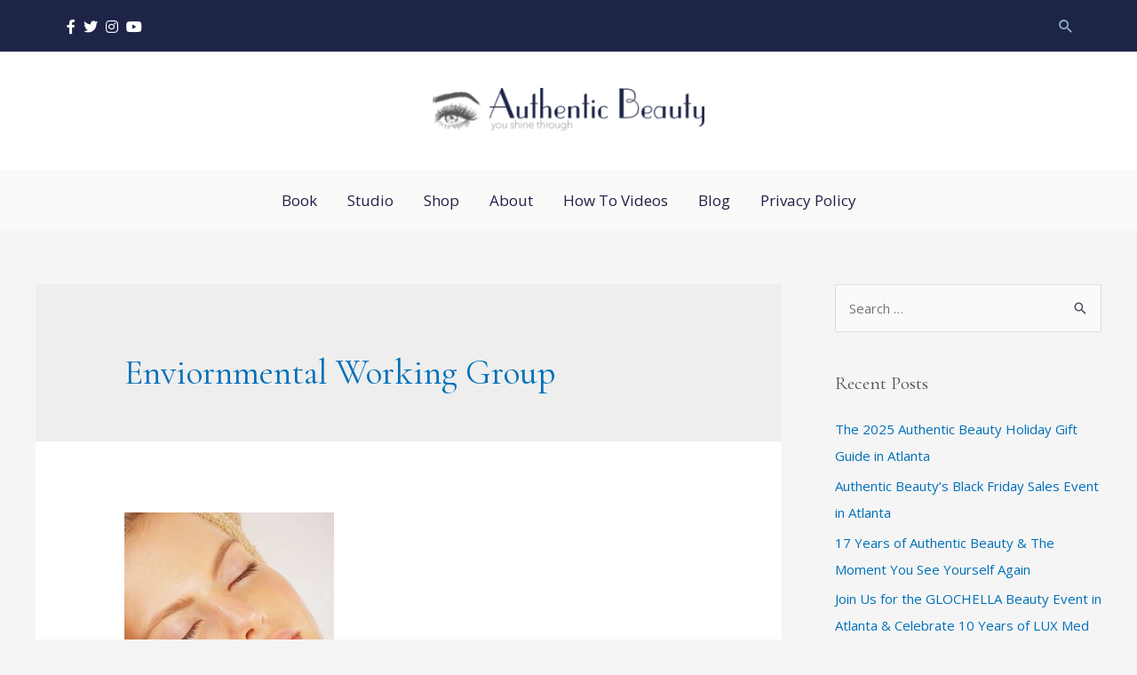

--- FILE ---
content_type: text/html; charset=UTF-8
request_url: https://myimagejourney.com/tag/enviornmental-working-group/
body_size: 38787
content:
<!DOCTYPE html>
<html lang="en-US">
<head><link rel="preload" href="/wp-content/uploads/2022/06/Angelface.otf" as="font" type="font/otf" crossorigin><link rel="preload" href="/wp-content/uploads/2022/10/wood-material-background-wallpaper-texture-concept-_1_-1-1.webp" as="image"/><link rel="preload" href="/wp-content/themes/astra/assets/fonts/astra.woff" as="font" type="font/woff" crossorigin><link rel="preload" href="/wp-content/plugins/elementor/assets/lib/eicons/fonts/eicons.woff2" as="font" type="font/woff2" crossorigin><link rel="preload" href="https://myimagejourney.com/wp-content/cache/w3-cache/all-css/b0a605052df6748d05712bbec9d10fb8.css" as="style"><link rel="preload" href="https://myimagejourney.com/wp-content/cache/w3-cache/all-css/3082e54fd82bf111b9f8cd64534a30f9.css" as="style"><link rel="preload" href="https://myimagejourney.com/wp-content/cache/w3-cache/all-css/b7493085968926f158da5090b462978a.css" as="style"><link rel="preload" href="https://myimagejourney.com/wp-content/cache/w3-cache/all-css/17781d3b9b4a49a1c2972cf099156c96.css" as="style"><link rel="preload" href="https://myimagejourney.com/wp-content/cache/w3-cache/all-css/2c32088a3cbbb713dc6847e9cd83378e.css" as="style"><link rel="preload" href="https://myimagejourney.com/wp-content/cache/w3-cache/all-css/a1547bd642fd85834af82fd2cc4cf54e.css" as="style"><link rel="preload" href="https://myimagejourney.com/wp-content/cache/w3-cache/all-css/114381d32e2dbefcd22e51d02c1a2d6a.css" as="style"><script>var w3_googlefont=["https:\/\/fonts.googleapis.com\/css?display=swap&family=Open+Sans%3A400%2C300%2C600%2C700%7CCormorant+Garamond%3A400%2C%7CRoboto%3A100%2C100italic%2C200%2C200italic%2C300%2C300italic%2C400%2C400italic%2C500%2C500italic%2C600%2C600italic%2C700%2C700italic%2C800%2C800italic%2C900%2C900italic%7CRoboto+Slab%3A100%2C100italic%2C200%2C200italic%2C300%2C300italic%2C400%2C400italic%2C500%2C500italic%2C600%2C600italic%2C700%2C700italic%2C800%2C800italic%2C900%2C900italic"];</script><script>var w3_is_mobile=0;var w3_lazy_load_by_px=200;var blank_image_webp_url = "https://myimagejourney.com/wp-content/uploads/blank.pngw3.webp";var google_fonts_delay_load = 10000;var w3_upload_path="/wp-content"; var w3_webp_path="/wp-content/w3-webp";var w3_mousemoveloadimg = false;var w3_page_is_scrolled = false;var w3_lazy_load_js = 1;var w3_excluded_js=0;class w3_loadscripts{constructor(e){this.triggerEvents=e,this.eventOptions={passive:!0},this.userEventListener=this.triggerListener.bind(this),this.lazy_trigger,this.style_load_fired,this.lazy_scripts_load_fired=0,this.scripts_load_fired=0,this.scripts_load_fire=0,this.excluded_js=w3_excluded_js,this.w3_lazy_load_js=w3_lazy_load_js,this.w3_fonts="undefined"!=typeof w3_googlefont?w3_googlefont:[],this.w3_styles=[],this.w3_scripts={normal:[],async:[],defer:[],lazy:[]},this.allJQueries=[]}user_events_add(e){this.triggerEvents.forEach(t=>window.addEventListener(t,e.userEventListener,e.eventOptions))}user_events_remove(e){this.triggerEvents.forEach(t=>window.removeEventListener(t,e.userEventListener,e.eventOptions))}triggerListener_on_load(){"loading"===document.readyState?document.addEventListener("DOMContentLoaded",this.load_resources.bind(this)):this.load_resources()}triggerListener(){this.user_events_remove(this),this.lazy_scripts_load_fired=1,this.add_html_class("w3_user"),"loading"===document.readyState?(document.addEventListener("DOMContentLoaded",this.load_style_resources.bind(this)),this.scripts_load_fire||document.addEventListener("DOMContentLoaded",this.load_resources.bind(this))):(this.load_style_resources(),this.scripts_load_fire||this.load_resources())}async load_style_resources(){!this.style_load_fired&&(this.style_load_fired=!0,this.register_styles(),document.getElementsByTagName("html")[0].setAttribute("data-css",this.w3_styles.length),document.getElementsByTagName("html")[0].setAttribute("data-css-loaded",0),this.preload_scripts(this.w3_styles),this.load_styles_preloaded())}async load_styles_preloaded(){setTimeout(function(e){document.getElementsByTagName("html")[0].classList.contains("css-preloaded")?e.load_styles(e.w3_styles):e.load_styles_preloaded()},200,this)}async load_resources(){!this.scripts_load_fired&&(this.scripts_load_fired=!0,this.hold_event_listeners(),this.exe_document_write(),this.register_scripts(),this.add_html_class("w3_start"),"function"==typeof w3_events_on_start_js&&w3_events_on_start_js(),this.preload_scripts(this.w3_scripts.normal),this.preload_scripts(this.w3_scripts.defer),this.preload_scripts(this.w3_scripts.async),await this.load_scripts(this.w3_scripts.normal),await this.load_scripts(this.w3_scripts.defer),await this.load_scripts(this.w3_scripts.async),await this.execute_domcontentloaded(),await this.execute_window_load(),window.dispatchEvent(new Event("w3-scripts-loaded")),this.add_html_class("w3_js"),"function"==typeof w3_events_on_end_js&&w3_events_on_end_js(),this.lazy_trigger=setInterval(this.w3_trigger_lazy_script,500,this))}async w3_trigger_lazy_script(e){e.lazy_scripts_load_fired&&(await e.load_scripts(e.w3_scripts.lazy),e.add_html_class("jsload"),clearInterval(e.lazy_trigger))}add_html_class(e){document.getElementsByTagName("html")[0].classList.add(e)}register_scripts(){document.querySelectorAll("script[type=lazyload_int]").forEach(e=>{e.hasAttribute("data-src")?e.hasAttribute("async")&&!1!==e.async?this.w3_scripts.async.push(e):e.hasAttribute("defer")&&!1!==e.defer||"module"===e.getAttribute("data-w3-type")?this.w3_scripts.defer.push(e):this.w3_scripts.normal.push(e):this.w3_scripts.normal.push(e)}),document.querySelectorAll("script[type=lazyload_ext]").forEach(e=>{this.w3_scripts.lazy.push(e)})}register_styles(){document.querySelectorAll("link[data-href]").forEach(e=>{this.w3_styles.push(e)})}async execute_script(e){return await this.repaint_frame(),new Promise(t=>{let s=document.createElement("script"),a;[...e.attributes].forEach(e=>{let t=e.nodeName;"type"!==t&&"data-src"!==t&&("data-w3-type"===t&&(t="type",a=e.nodeValue),s.setAttribute(t,e.nodeValue))}),e.hasAttribute("data-src")?(s.setAttribute("src",e.getAttribute("data-src")),s.addEventListener("load",t),s.addEventListener("error",t)):(s.text=e.text,t()),null!==e.parentNode&&e.parentNode.replaceChild(s,e)})}async execute_styles(e){return function(e){let t=document.createElement("link");t.href=e.getAttribute("data-href"),t.rel="stylesheet",e.parentNode.replaceChild(t,e)}(e)}async load_scripts(e){let t=e.shift();return t?(await this.execute_script(t),this.load_scripts(e)):Promise.resolve()}async load_styles(e){let t=e.shift();return t?(this.execute_styles(t),this.load_styles(e)):"loaded"}async load_fonts(e){var t=document.createDocumentFragment();e.forEach(e=>{let s=document.createElement("link");s.href=e,s.rel="stylesheet",t.appendChild(s)}),setTimeout(function(){document.head.appendChild(t)},google_fonts_delay_load)}preload_scripts(e){var t=document.createDocumentFragment(),s=0;[...e].forEach(a=>{let i=a.getAttribute("data-src"),r=a.getAttribute("data-href");if(i){let n=document.createElement("link");n.href=i,n.rel="preload",n.as="script",t.appendChild(n)}else if(r){let d=document.createElement("link");d.href=r,d.rel="preload",d.as="style",s++,e.length==s&&(d.dataset.last=1),t.appendChild(d),d.onload=function(){fetch(this.href).then(e=>e.blob()).then(e=>{document.getElementsByTagName("html")[0].setAttribute("data-css-loaded",parseInt(document.getElementsByTagName("html")[0].getAttribute("data-css-loaded"))+1),document.getElementsByTagName("html")[0].getAttribute("data-css")==document.getElementsByTagName("html")[0].getAttribute("data-css-loaded")&&document.getElementsByTagName("html")[0].classList.add("css-preloaded")})}}}),document.head.appendChild(t)}hold_event_listeners(){let e={};function t(t,s){!function(t){function s(s){return e[t].eventsToRewrite.indexOf(s)>=0?"w3-"+s:s}e[t]||(e[t]={originalFunctions:{add:t.addEventListener,remove:t.removeEventListener},eventsToRewrite:[]},t.addEventListener=function(){arguments[0]=s(arguments[0]),e[t].originalFunctions.add.apply(t,arguments)},t.removeEventListener=function(){arguments[0]=s(arguments[0]),e[t].originalFunctions.remove.apply(t,arguments)})}(t),e[t].eventsToRewrite.push(s)}function s(e,t){let s=e[t];Object.defineProperty(e,t,{get:()=>s||function(){},set(a){e["w3"+t]=s=a}})}t(document,"DOMContentLoaded"),t(window,"DOMContentLoaded"),t(window,"load"),t(window,"pageshow"),t(document,"readystatechange"),s(document,"onreadystatechange"),s(window,"onload"),s(window,"onpageshow")}hold_jquery(e){let t=window.jQuery;Object.defineProperty(window,"jQuery",{get:()=>t,set(s){if(s&&s.fn&&!e.allJQueries.includes(s)){s.fn.ready=s.fn.init.prototype.ready=function(t){if(void 0!==t)return e.scripts_load_fired?e.domReadyFired?t.bind(document)(s):document.addEventListener("w3-DOMContentLoaded",()=>t.bind(document)(s)):t.bind(document)(s),s(document)};let a=s.fn.on;s.fn.on=s.fn.init.prototype.on=function(){if("ready"==arguments[0]){if(this[0]!==document)return a.apply(this,arguments),this;arguments[1].bind(document)(s)}if(this[0]===window){function e(e){return e.split(" ").map(e=>"load"===e||0===e.indexOf("load.")?"w3-jquery-load":e).join(" ")}"string"==typeof arguments[0]||arguments[0]instanceof String?arguments[0]=e(arguments[0]):"object"==typeof arguments[0]&&Object.keys(arguments[0]).forEach(t=>{Object.assign(arguments[0],{[e(t)]:arguments[0][t]})[t]})}return a.apply(this,arguments),this},e.allJQueries.push(s)}t=s}})}async execute_domcontentloaded(){this.domReadyFired=!0,await this.repaint_frame(),document.dispatchEvent(new Event("w3-DOMContentLoaded")),await this.repaint_frame(),window.dispatchEvent(new Event("w3-DOMContentLoaded")),await this.repaint_frame(),document.dispatchEvent(new Event("w3-readystatechange")),await this.repaint_frame(),document.w3onreadystatechange&&document.w3onreadystatechange()}async execute_window_load(){await this.repaint_frame(),setTimeout(function(){window.dispatchEvent(new Event("w3-load"))},100),await this.repaint_frame(),window.w3onload&&window.w3onload(),await this.repaint_frame(),this.allJQueries.forEach(e=>e(window).trigger("w3-jquery-load")),window.dispatchEvent(new Event("w3-pageshow")),await this.repaint_frame(),window.w3onpageshow&&window.w3onpageshow()}exe_document_write(){let e=new Map;document.write=document.writeln=function(t){let s=document.currentScript,a=document.createRange(),i=s.parentElement,r=e.get(s);void 0===r&&(r=s.nextSibling,e.set(s,r));let n=document.createDocumentFragment();a.setStart(n,0),n.appendChild(a.createContextualFragment(t)),i.insertBefore(n,r)}}async repaint_frame(){return new Promise(e=>requestAnimationFrame(e))}static execute(){let e=new w3_loadscripts(["keydown","mousemove","touchmove","touchstart","touchend","wheel"]);e.load_fonts(e.w3_fonts),e.user_events_add(e),e.excluded_js||e.hold_jquery(e),e.w3_lazy_load_js||(e.scripts_load_fire=1,e.triggerListener_on_load());let t=setInterval(function e(s){null!=document.body&&(document.body.getBoundingClientRect().top<-30&&s.triggerListener(),clearInterval(t))},500,e)}}w3_loadscripts.execute();</script>
<meta charset="UTF-8">
<meta name="viewport" content="width=device-width, initial-scale=1">
<link rel="profile" href="https://gmpg.org/xfn/11">

<meta name='robots' content='index, follow, max-image-preview:large, max-snippet:-1, max-video-preview:-1' />
	<style>img:is([sizes="auto" i], [sizes^="auto," i]) { contain-intrinsic-size:3000px 1500px }</style>
	
	<!-- This site is optimized with the Yoast SEO plugin v19.5.1 - https://yoast.com/wordpress/plugins/seo/ -->
	<title>Enviornmental Working Group Archives - Authentic Beauty</title>
	<link rel="canonical" href="https://myimagejourney.com/tag/enviornmental-working-group/" />
	<meta property="og:locale" content="en_US" />
	<meta property="og:type" content="article" />
	<meta property="og:title" content="Enviornmental Working Group Archives - Authentic Beauty" />
	<meta property="og:url" content="https://myimagejourney.com/tag/enviornmental-working-group/" />
	<meta property="og:site_name" content="Authentic Beauty" />
	<meta name="twitter:card" content="summary_large_image" />
	<script type="application/ld+json" class="yoast-schema-graph">{"@context":"https://schema.org","@graph":[{"@type":"CollectionPage","@id":"https://myimagejourney.com/tag/enviornmental-working-group/","url":"https://myimagejourney.com/tag/enviornmental-working-group/","name":"Enviornmental Working Group Archives - Authentic Beauty","isPartOf":{"@id":"https://myimagejourney.com/#website"},"primaryImageOfPage":{"@id":"https://myimagejourney.com/tag/enviornmental-working-group/#primaryimage"},"image":{"@id":"https://myimagejourney.com/tag/enviornmental-working-group/#primaryimage"},"thumbnailUrl":"https://myimagejourney.com/wp-content/uploads/2022/04/03a49022dbc4edb97c9769bf0d3c224f.jpg","breadcrumb":{"@id":"https://myimagejourney.com/tag/enviornmental-working-group/#breadcrumb"},"inLanguage":"en-US"},{"@type":"ImageObject","inLanguage":"en-US","@id":"https://myimagejourney.com/tag/enviornmental-working-group/#primaryimage","url":"https://myimagejourney.com/wp-content/uploads/2022/04/03a49022dbc4edb97c9769bf0d3c224f.jpg","contentUrl":"https://myimagejourney.com/wp-content/uploads/2022/04/03a49022dbc4edb97c9769bf0d3c224f.jpg","width":236,"height":354,"caption":"[ File # csp1784799, License # 1631248 ]"},{"@type":"BreadcrumbList","@id":"https://myimagejourney.com/tag/enviornmental-working-group/#breadcrumb","itemListElement":[{"@type":"ListItem","position":1,"name":"Home","item":"https://myimagejourney.com/"},{"@type":"ListItem","position":2,"name":"Enviornmental Working Group"}]},{"@type":"WebSite","@id":"https://myimagejourney.com/#website","url":"https://myimagejourney.com/","name":"Authentic Beauty","description":"You Shine Through","publisher":{"@id":"https://myimagejourney.com/#organization"},"potentialAction":[{"@type":"SearchAction","target":{"@type":"EntryPoint","urlTemplate":"https://myimagejourney.com/?s={search_term_string}"},"query-input":"required name=search_term_string"}],"inLanguage":"en-US"},{"@type":"Organization","@id":"https://myimagejourney.com/#organization","name":"Authentic Beauty","url":"https://myimagejourney.com/","sameAs":[],"logo":{"@type":"ImageObject","inLanguage":"en-US","@id":"https://myimagejourney.com/#/schema/logo/image/","url":"https://myimagejourney.com/wp-content/uploads/2022/08/logo.webp","contentUrl":"https://myimagejourney.com/wp-content/uploads/2022/08/logo.webp","width":306,"height":48,"caption":"Authentic Beauty"},"image":{"@id":"https://myimagejourney.com/#/schema/logo/image/"}}]}</script>
	<!-- / Yoast SEO plugin. -->


<link rel='dns-prefetch' href='//www.googletagmanager.com' />
<link rel='dns-prefetch' href='//fonts.googleapis.com' />
<link rel="alternate" type="application/rss+xml" title="Authentic Beauty &raquo; Feed" href="https://myimagejourney.com/feed/" />
<link rel="alternate" type="application/rss+xml" title="Authentic Beauty &raquo; Comments Feed" href="https://myimagejourney.com/comments/feed/" />
<link rel="alternate" type="application/rss+xml" title="Authentic Beauty &raquo; Enviornmental Working Group Tag Feed" href="https://myimagejourney.com/tag/enviornmental-working-group/feed/" />
<script type="lazyload_int" >window._wpemojiSettings={"baseUrl":"https:\/\/s.w.org\/images\/core\/emoji\/16.0.1\/72x72\/","ext":".png","svgUrl":"https:\/\/s.w.org\/images\/core\/emoji\/16.0.1\/svg\/","svgExt":".svg","source":{"concatemoji":"https:\/\/myimagejourney.com\/wp-includes\/js\/wp-emoji-release.min.js"}};
/*! This file is auto-generated */
!function(s,n){var o,i,e;function c(e){try{var t={supportTests:e,timestamp:(new Date).valueOf()};sessionStorage.setItem(o,JSON.stringify(t))}catch(e){}}function p(e,t,n){e.clearRect(0,0,e.canvas.width,e.canvas.height),e.fillText(t,0,0);var t=new Uint32Array(e.getImageData(0,0,e.canvas.width,e.canvas.height).data),a=(e.clearRect(0,0,e.canvas.width,e.canvas.height),e.fillText(n,0,0),new Uint32Array(e.getImageData(0,0,e.canvas.width,e.canvas.height).data));return t.every(function(e,t){return e===a[t]})}function u(e,t){e.clearRect(0,0,e.canvas.width,e.canvas.height),e.fillText(t,0,0);for(var n=e.getImageData(16,16,1,1),a=0;a<n.data.length;a++)if(0!==n.data[a])return!1;return!0}function f(e,t,n,a){switch(t){case"flag":return n(e,"\ud83c\udff3\ufe0f\u200d\u26a7\ufe0f","\ud83c\udff3\ufe0f\u200b\u26a7\ufe0f")?!1:!n(e,"\ud83c\udde8\ud83c\uddf6","\ud83c\udde8\u200b\ud83c\uddf6")&&!n(e,"\ud83c\udff4\udb40\udc67\udb40\udc62\udb40\udc65\udb40\udc6e\udb40\udc67\udb40\udc7f","\ud83c\udff4\u200b\udb40\udc67\u200b\udb40\udc62\u200b\udb40\udc65\u200b\udb40\udc6e\u200b\udb40\udc67\u200b\udb40\udc7f");case"emoji":return!a(e,"\ud83e\udedf")}return!1}function g(e,t,n,a){var r="undefined"!=typeof WorkerGlobalScope&&self instanceof WorkerGlobalScope?new OffscreenCanvas(300,150):s.createElement("canvas"),o=r.getContext("2d",{willReadFrequently:!0}),i=(o.textBaseline="top",o.font="600 32px Arial",{});return e.forEach(function(e){i[e]=t(o,e,n,a)}),i}function t(e){var t=s.createElement("script");t.src=e,t.defer=!0,s.head.appendChild(t)}"undefined"!=typeof Promise&&(o="wpEmojiSettingsSupports",i=["flag","emoji"],n.supports={everything:!0,everythingExceptFlag:!0},e=new Promise(function(e){s.addEventListener("DOMContentLoaded",e,{once:!0})}),new Promise(function(t){var n=function(){try{var e=JSON.parse(sessionStorage.getItem(o));if("object"==typeof e&&"number"==typeof e.timestamp&&(new Date).valueOf()<e.timestamp+604800&&"object"==typeof e.supportTests)return e.supportTests}catch(e){}return null}();if(!n){if("undefined"!=typeof Worker&&"undefined"!=typeof OffscreenCanvas&&"undefined"!=typeof URL&&URL.createObjectURL&&"undefined"!=typeof Blob)try{var e="postMessage("+g.toString()+"("+[JSON.stringify(i),f.toString(),p.toString(),u.toString()].join(",")+"));",a=new Blob([e],{type:"text/javascript"}),r=new Worker(URL.createObjectURL(a),{name:"wpTestEmojiSupports"});return void(r.onmessage=function(e){c(n=e.data),r.terminate(),t(n)})}catch(e){}c(n=g(i,f,p,u))}t(n)}).then(function(e){for(var t in e)n.supports[t]=e[t],n.supports.everything=n.supports.everything&&n.supports[t],"flag"!==t&&(n.supports.everythingExceptFlag=n.supports.everythingExceptFlag&&n.supports[t]);n.supports.everythingExceptFlag=n.supports.everythingExceptFlag&&!n.supports.flag,n.DOMReady=!1,n.readyCallback=function(){n.DOMReady=!0}}).then(function(){return e}).then(function(){var e;n.supports.everything||(n.readyCallback(),(e=n.source||{}).concatemoji?t(e.concatemoji):e.wpemoji&&e.twemoji&&(t(e.twemoji),t(e.wpemoji)))}))}((window,document),window._wpemojiSettings);</script>
<link rel='stylesheet' id='astra-theme-css-css' href='https://myimagejourney.com/wp-content/themes/astra/assets/css/minified/style.min.css' media='all' />
<style id='astra-theme-css-inline-css'> .ast-no-sidebar .entry-content .alignfull {margin-left:calc( -50vw + 50%);margin-right:calc( -50vw + 50%);max-width:100vw;width:100vw;}.ast-no-sidebar .entry-content .alignwide {margin-left:calc(-41vw + 50%);margin-right:calc(-41vw + 50%);max-width:unset;width:unset;}.ast-no-sidebar .entry-content .alignfull .alignfull,.ast-no-sidebar .entry-content .alignfull .alignwide,.ast-no-sidebar .entry-content .alignwide .alignfull,.ast-no-sidebar .entry-content .alignwide .alignwide,.ast-no-sidebar .entry-content .wp-block-column .alignfull,.ast-no-sidebar .entry-content .wp-block-column .alignwide{width:100%;margin-left:auto;margin-right:auto;}.wp-block-gallery,.blocks-gallery-grid {margin:0;}.wp-block-separator {max-width:100px;}.wp-block-separator.is-style-wide,.wp-block-separator.is-style-dots {max-width:none;}.entry-content .has-2-columns .wp-block-column:first-child {padding-right:10px;}.entry-content .has-2-columns .wp-block-column:last-child {padding-left:10px;}@media (max-width:782px) {.entry-content .wp-block-columns .wp-block-column {flex-basis:100%;}.entry-content .has-2-columns .wp-block-column:first-child {padding-right:0;}.entry-content .has-2-columns .wp-block-column:last-child {padding-left:0;}}body .entry-content .wp-block-latest-posts {margin-left:0;}body .entry-content .wp-block-latest-posts li {list-style:none;}.ast-no-sidebar .ast-container .entry-content .wp-block-latest-posts {margin-left:0;}.ast-header-break-point .entry-content .alignwide {margin-left:auto;margin-right:auto;}.entry-content .blocks-gallery-item img {margin-bottom:auto;}.wp-block-pullquote {border-top:4px solid #555d66;border-bottom:4px solid #555d66;color:#40464d;}:root{--ast-container-default-xlg-padding:6.67em;--ast-container-default-lg-padding:5.67em;--ast-container-default-slg-padding:4.34em;--ast-container-default-md-padding:3.34em;--ast-container-default-sm-padding:6.67em;--ast-container-default-xs-padding:2.4em;--ast-container-default-xxs-padding:1.4em;}html{font-size:93.75%;}a,.page-title{color:var(--ast-global-color-0);}a:hover,a:focus{color:#1990df;}body,button,input,select,textarea,.ast-button,.ast-custom-button{font-family:'Open Sans',sans-serif;font-weight:400;font-size:15px;font-size:1rem;}blockquote{color:var(--ast-global-color-3);}h1,.entry-content h1,.entry-content h1 a,h2,.entry-content h2,.entry-content h2 a,h3,.entry-content h3,.entry-content h3 a,h4,.entry-content h4,.entry-content h4 a,h5,.entry-content h5,.entry-content h5 a,h6,.entry-content h6,.entry-content h6 a,.site-title,.site-title a{font-family:'Cormorant Garamond',serif;font-weight:400;}.site-title{font-size:35px;font-size:2.33333333333rem;display:none;}header .custom-logo-link img{max-width:364px;}.astra-logo-svg{width:364px;}.ast-archive-description .ast-archive-title{font-size:40px;font-size:2.66666666667rem;}.site-header .site-description{font-size:15px;font-size:1rem;display:none;}.entry-title{font-size:30px;font-size:2rem;}h1,.entry-content h1,.entry-content h1 a{font-size:48px;font-size:3.2rem;font-weight:400;font-family:'Cormorant Garamond',serif;}h2,.entry-content h2,.entry-content h2 a{font-size:42px;font-size:2.8rem;font-weight:400;font-family:'Cormorant Garamond',serif;}h3,.entry-content h3,.entry-content h3 a{font-size:30px;font-size:2rem;font-weight:400;font-family:'Cormorant Garamond',serif;}h4,.entry-content h4,.entry-content h4 a{font-size:20px;font-size:1.33333333333rem;font-weight:400;font-family:'Cormorant Garamond',serif;}h5,.entry-content h5,.entry-content h5 a{font-size:18px;font-size:1.2rem;font-weight:400;font-family:'Cormorant Garamond',serif;}h6,.entry-content h6,.entry-content h6 a{font-size:15px;font-size:1rem;font-weight:400;font-family:'Cormorant Garamond',serif;}.ast-single-post .entry-title,.page-title{font-size:30px;font-size:2rem;}::selection{background-color:#1d2447;color:#ffffff;}body,h1,.entry-title a,.entry-content h1,.entry-content h1 a,h2,.entry-content h2,.entry-content h2 a,h3,.entry-content h3,.entry-content h3 a,h4,.entry-content h4,.entry-content h4 a,h5,.entry-content h5,.entry-content h5 a,h6,.entry-content h6,.entry-content h6 a{color:var(--ast-global-color-3);}.tagcloud a:hover,.tagcloud a:focus,.tagcloud a.current-item{color:#ffffff;border-color:var(--ast-global-color-0);background-color:var(--ast-global-color-0);}input:focus,input[type="text"]:focus,input[type="email"]:focus,input[type="url"]:focus,input[type="password"]:focus,input[type="reset"]:focus,input[type="search"]:focus,textarea:focus{border-color:var(--ast-global-color-0);}input[type="radio"]:checked,input[type=reset],input[type="checkbox"]:checked,input[type="checkbox"]:hover:checked,input[type="checkbox"]:focus:checked,input[type=range]::-webkit-slider-thumb{border-color:var(--ast-global-color-0);background-color:var(--ast-global-color-0);box-shadow:none;}.site-footer a:hover + .post-count,.site-footer a:focus + .post-count{background:var(--ast-global-color-0);border-color:var(--ast-global-color-0);}.single .nav-links .nav-previous,.single .nav-links .nav-next{color:var(--ast-global-color-0);}.entry-meta,.entry-meta *{line-height:1.45;color:var(--ast-global-color-0);}.entry-meta a:hover,.entry-meta a:hover *,.entry-meta a:focus,.entry-meta a:focus *,.page-links > .page-link,.page-links .page-link:hover,.post-navigation a:hover{color:#1990df;}#cat option,.secondary .calendar_wrap thead a,.secondary .calendar_wrap thead a:visited{color:var(--ast-global-color-0);}.secondary .calendar_wrap #today,.ast-progress-val span{background:var(--ast-global-color-0);}.secondary a:hover + .post-count,.secondary a:focus + .post-count{background:var(--ast-global-color-0);border-color:var(--ast-global-color-0);}.calendar_wrap #today > a{color:#ffffff;}.page-links .page-link,.single .post-navigation a{color:var(--ast-global-color-0);}.widget-title{font-size:21px;font-size:1.4rem;color:var(--ast-global-color-3);}.single .ast-author-details .author-title{color:#1990df;}#secondary,#secondary button,#secondary input,#secondary select,#secondary textarea{font-size:15px;font-size:1rem;}.main-header-menu .menu-link,.ast-header-custom-item a{color:var(--ast-global-color-3);}.main-header-menu .menu-item:hover > .menu-link,.main-header-menu .menu-item:hover > .ast-menu-toggle,.main-header-menu .ast-masthead-custom-menu-items a:hover,.main-header-menu .menu-item.focus > .menu-link,.main-header-menu .menu-item.focus > .ast-menu-toggle,.main-header-menu .current-menu-item > .menu-link,.main-header-menu .current-menu-ancestor > .menu-link,.main-header-menu .current-menu-item > .ast-menu-toggle,.main-header-menu .current-menu-ancestor > .ast-menu-toggle{color:var(--ast-global-color-0);}.header-main-layout-3 .ast-main-header-bar-alignment{margin-right:auto;}.header-main-layout-2 .site-header-section-left .ast-site-identity{text-align:left;}.site-logo-img img{ transition:all 0.2s linear;}.ast-header-break-point .ast-mobile-menu-buttons-minimal.menu-toggle{background:transparent;color:#1d2447;}.ast-header-break-point .ast-mobile-menu-buttons-outline.menu-toggle{background:transparent;border:1px solid #1d2447;color:#1d2447;}.ast-header-break-point .ast-mobile-menu-buttons-fill.menu-toggle{background:#1d2447;}#secondary {margin:4em 0 2.5em;word-break:break-word;line-height:2;}#secondary li {margin-bottom:0.25em;}#secondary li:last-child {margin-bottom:0;}@media (max-width:768px) {.js_active .ast-plain-container.ast-single-post #secondary {margin-top:1.5em;}}.ast-separate-container.ast-two-container #secondary .widget {background-color:#fff;padding:2em;margin-bottom:2em;}@media (min-width:993px) {.ast-left-sidebar #secondary {padding-right:60px;}.ast-right-sidebar #secondary {padding-left:60px;}}@media (max-width:993px) {.ast-right-sidebar #secondary {padding-left:30px;}.ast-left-sidebar #secondary {padding-right:30px;}}.ast-small-footer{color:rgba(255,255,255,0.5);}.ast-small-footer > .ast-footer-overlay{background-color:#1d2447;;}.ast-small-footer a{color:#262626;}.footer-adv .footer-adv-overlay{border-top-style:solid;border-top-color:#7a7a7a;}.wp-block-buttons.aligncenter{justify-content:center;}@media (max-width:782px){.entry-content .wp-block-columns .wp-block-column{margin-left:0px;}}.wp-block-image.aligncenter{margin-left:auto;margin-right:auto;}.wp-block-table.aligncenter{margin-left:auto;margin-right:auto;}@media (max-width:768px){.ast-separate-container #primary,.ast-separate-container #secondary{padding:1.5em 0;}#primary,#secondary{padding:1.5em 0;margin:0;}.ast-left-sidebar #content > .ast-container{display:flex;flex-direction:column-reverse;width:100%;}.ast-separate-container .ast-article-post,.ast-separate-container .ast-article-single{padding:1.5em 2.14em;}.ast-author-box img.avatar{margin:20px 0 0 0;}}@media (max-width:768px){#secondary.secondary{padding-top:0;}.ast-separate-container.ast-right-sidebar #secondary{padding-left:1em;padding-right:1em;}.ast-separate-container.ast-two-container #secondary{padding-left:0;padding-right:0;}.ast-page-builder-template .entry-header #secondary,.ast-page-builder-template #secondary{margin-top:1.5em;}}@media (max-width:768px){.ast-right-sidebar #primary{padding-right:0;}.ast-page-builder-template.ast-left-sidebar #secondary,.ast-page-builder-template.ast-right-sidebar #secondary{padding-right:20px;padding-left:20px;}.ast-right-sidebar #secondary,.ast-left-sidebar #primary{padding-left:0;}.ast-left-sidebar #secondary{padding-right:0;}}@media (min-width:769px){.ast-separate-container.ast-right-sidebar #primary,.ast-separate-container.ast-left-sidebar #primary{border:0;}.search-no-results.ast-separate-container #primary{margin-bottom:4em;}}@media (min-width:769px){.ast-right-sidebar #primary{border-right:1px solid var(--ast-border-color);}.ast-left-sidebar #primary{border-left:1px solid var(--ast-border-color);}.ast-right-sidebar #secondary{border-left:1px solid var(--ast-border-color);margin-left:-1px;}.ast-left-sidebar #secondary{border-right:1px solid var(--ast-border-color);margin-right:-1px;}.ast-separate-container.ast-two-container.ast-right-sidebar #secondary{padding-left:30px;padding-right:0;}.ast-separate-container.ast-two-container.ast-left-sidebar #secondary{padding-right:30px;padding-left:0;}.ast-separate-container.ast-right-sidebar #secondary,.ast-separate-container.ast-left-sidebar #secondary{border:0;margin-left:auto;margin-right:auto;}.ast-separate-container.ast-two-container #secondary .widget:last-child{margin-bottom:0;}}.menu-toggle,button,.ast-button,.ast-custom-button,.button,input#submit,input[type="button"],input[type="submit"],input[type="reset"]{color:#ffffff;border-color:#1d2447;background-color:#1d2447;border-radius:2px;padding-top:10px;padding-right:40px;padding-bottom:10px;padding-left:40px;font-family:inherit;font-weight:inherit;}button:focus,.menu-toggle:hover,button:hover,.ast-button:hover,.ast-custom-button:hover .button:hover,.ast-custom-button:hover,input[type=reset]:hover,input[type=reset]:focus,input#submit:hover,input#submit:focus,input[type="button"]:hover,input[type="button"]:focus,input[type="submit"]:hover,input[type="submit"]:focus{color:#ffffff;background-color:#1990df;border-color:#1990df;}@media (min-width:544px){.ast-container{max-width:100%;}}@media (max-width:544px){.ast-separate-container .ast-article-post,.ast-separate-container .ast-article-single,.ast-separate-container .comments-title,.ast-separate-container .ast-archive-description{padding:1.5em 1em;}.ast-separate-container #content .ast-container{padding-left:0.54em;padding-right:0.54em;}.ast-separate-container .ast-comment-list li.depth-1{padding:1.5em 1em;margin-bottom:1.5em;}.ast-separate-container .ast-comment-list .bypostauthor{padding:.5em;}.ast-search-menu-icon.ast-dropdown-active .search-field{width:170px;}.ast-separate-container #secondary{padding-top:0;}.ast-separate-container.ast-two-container #secondary .widget{margin-bottom:1.5em;padding-left:1em;padding-right:1em;}.site-branding img,.site-header .site-logo-img .custom-logo-link img{max-width:100%;}}@media (max-width:768px){.ast-mobile-header-stack .main-header-bar .ast-search-menu-icon{display:inline-block;}.ast-header-break-point.ast-header-custom-item-outside .ast-mobile-header-stack .main-header-bar .ast-search-icon{margin:0;}.ast-comment-avatar-wrap img{max-width:2.5em;}.ast-separate-container .ast-comment-list li.depth-1{padding:1.5em 2.14em;}.ast-separate-container .comment-respond{padding:2em 2.14em;}.ast-comment-meta{padding:0 1.8888em 1.3333em;}}@media (min-width:545px){.ast-page-builder-template .comments-area,.single.ast-page-builder-template .entry-header,.single.ast-page-builder-template .post-navigation,.single.ast-page-builder-template .ast-single-related-posts-container{max-width:1240px;margin-left:auto;margin-right:auto;}}.ast-no-sidebar.ast-separate-container .entry-content .alignfull {margin-left:-6.67em;margin-right:-6.67em;width:auto;}@media (max-width:1200px) {.ast-no-sidebar.ast-separate-container .entry-content .alignfull {margin-left:-2.4em;margin-right:-2.4em;}}@media (max-width:768px) {.ast-no-sidebar.ast-separate-container .entry-content .alignfull {margin-left:-2.14em;margin-right:-2.14em;}}@media (max-width:544px) {.ast-no-sidebar.ast-separate-container .entry-content .alignfull {margin-left:-1em;margin-right:-1em;}}.ast-no-sidebar.ast-separate-container .entry-content .alignwide {margin-left:-20px;margin-right:-20px;}.ast-no-sidebar.ast-separate-container .entry-content .wp-block-column .alignfull,.ast-no-sidebar.ast-separate-container .entry-content .wp-block-column .alignwide {margin-left:auto;margin-right:auto;width:100%;}@media (max-width:768px){.site-title{display:none;}.ast-archive-description .ast-archive-title{font-size:40px;}.site-header .site-description{display:none;}.entry-title{font-size:30px;}h1,.entry-content h1,.entry-content h1 a{font-size:30px;}h2,.entry-content h2,.entry-content h2 a{font-size:25px;}h3,.entry-content h3,.entry-content h3 a{font-size:20px;}.ast-single-post .entry-title,.page-title{font-size:30px;}}@media (max-width:544px){.site-title{display:none;}.ast-archive-description .ast-archive-title{font-size:40px;}.site-header .site-description{display:none;}.entry-title{font-size:30px;}h1,.entry-content h1,.entry-content h1 a{font-size:30px;}h2,.entry-content h2,.entry-content h2 a{font-size:25px;}h3,.entry-content h3,.entry-content h3 a{font-size:20px;}.ast-single-post .entry-title,.page-title{font-size:30px;}header .custom-logo-link img,.ast-header-break-point .site-branding img,.ast-header-break-point .custom-logo-link img{max-width:127px;}.astra-logo-svg{width:127px;}.ast-header-break-point .site-logo-img .custom-mobile-logo-link img{max-width:127px;}}@media (max-width:768px){html{font-size:85.5%;}}@media (max-width:544px){html{font-size:85.5%;}}@media (min-width:769px){.ast-container{max-width:1240px;}}@font-face {font-family:"Astra";src:url(https://myimagejourney.com/wp-content/themes/astra/assets/fonts/astra.woff) format("woff"),url(https://myimagejourney.com/wp-content/themes/astra/assets/fonts/astra.ttf) format("truetype"),url(https://myimagejourney.com/wp-content/themes/astra/assets/fonts/astra.svg) format("svg");font-weight:normal;font-style:normal;font-display:fallback;}@media (max-width:921px) {.main-header-bar .main-header-bar-navigation{display:none;}}.ast-desktop .main-header-menu.submenu-with-border .sub-menu,.ast-desktop .main-header-menu.submenu-with-border .astra-full-megamenu-wrapper{border-color:#eaeaea;}.ast-desktop .main-header-menu.submenu-with-border .sub-menu{border-top-width:0px;border-right-width:0px;border-left-width:0px;border-bottom-width:0px;border-style:solid;}.ast-desktop .main-header-menu.submenu-with-border .sub-menu .sub-menu{top:-0px;}.ast-desktop .main-header-menu.submenu-with-border .sub-menu .menu-link,.ast-desktop .main-header-menu.submenu-with-border .children .menu-link{border-bottom-width:1px;border-style:solid;border-color:#eaeaea;}@media (min-width:769px){.main-header-menu .sub-menu .menu-item.ast-left-align-sub-menu:hover > .sub-menu,.main-header-menu .sub-menu .menu-item.ast-left-align-sub-menu.focus > .sub-menu{margin-left:-0px;}}.ast-small-footer{border-top-style:solid;border-top-width:0;border-top-color:#fff;}.ast-small-footer-wrap{text-align:center;}.ast-header-break-point.ast-header-custom-item-inside .main-header-bar .main-header-bar-navigation .ast-search-icon {display:none;}.ast-header-break-point.ast-header-custom-item-inside .main-header-bar .ast-search-menu-icon .search-form {padding:0;display:block;overflow:hidden;}.ast-header-break-point .ast-header-custom-item .widget:last-child {margin-bottom:1em;}.ast-header-custom-item .widget {margin:0.5em;display:inline-block;vertical-align:middle;}.ast-header-custom-item .widget p {margin-bottom:0;}.ast-header-custom-item .widget li {width:auto;}.ast-header-custom-item-inside .button-custom-menu-item .menu-link {display:none;}.ast-header-custom-item-inside.ast-header-break-point .button-custom-menu-item .ast-custom-button-link {display:none;}.ast-header-custom-item-inside.ast-header-break-point .button-custom-menu-item .menu-link {display:block;}.ast-header-break-point.ast-header-custom-item-outside .main-header-bar .ast-search-icon {margin-right:1em;}.ast-header-break-point.ast-header-custom-item-inside .main-header-bar .ast-search-menu-icon .search-field,.ast-header-break-point.ast-header-custom-item-inside .main-header-bar .ast-search-menu-icon.ast-inline-search .search-field {width:100%;padding-right:5.5em;}.ast-header-break-point.ast-header-custom-item-inside .main-header-bar .ast-search-menu-icon .search-submit {display:block;position:absolute;height:100%;top:0;right:0;padding:0 1em;border-radius:0;}.ast-header-break-point .ast-header-custom-item .ast-masthead-custom-menu-items {padding-left:20px;padding-right:20px;margin-bottom:1em;margin-top:1em;}.ast-header-custom-item-inside.ast-header-break-point .button-custom-menu-item {padding-left:0;padding-right:0;margin-top:0;margin-bottom:0;}.astra-icon-down_arrow::after {content:"\e900";font-family:Astra;}.astra-icon-close::after {content:"\e5cd";font-family:Astra;}.astra-icon-drag_handle::after {content:"\e25d";font-family:Astra;}.astra-icon-format_align_justify::after {content:"\e235";font-family:Astra;}.astra-icon-menu::after {content:"\e5d2";font-family:Astra;}.astra-icon-reorder::after {content:"\e8fe";font-family:Astra;}.astra-icon-search::after {content:"\e8b6";font-family:Astra;}.astra-icon-zoom_in::after {content:"\e56b";font-family:Astra;}.astra-icon-check-circle::after {content:"\e901";font-family:Astra;}.astra-icon-shopping-cart::after {content:"\f07a";font-family:Astra;}.astra-icon-shopping-bag::after {content:"\f290";font-family:Astra;}.astra-icon-shopping-basket::after {content:"\f291";font-family:Astra;}.astra-icon-circle-o::after {content:"\e903";font-family:Astra;}.astra-icon-certificate::after {content:"\e902";font-family:Astra;}blockquote {padding:1.2em;}:root .has-ast-global-color-0-color{color:var(--ast-global-color-0);}:root .has-ast-global-color-0-background-color{background-color:var(--ast-global-color-0);}:root .wp-block-button .has-ast-global-color-0-color{color:var(--ast-global-color-0);}:root .wp-block-button .has-ast-global-color-0-background-color{background-color:var(--ast-global-color-0);}:root .has-ast-global-color-1-color{color:var(--ast-global-color-1);}:root .has-ast-global-color-1-background-color{background-color:var(--ast-global-color-1);}:root .wp-block-button .has-ast-global-color-1-color{color:var(--ast-global-color-1);}:root .wp-block-button .has-ast-global-color-1-background-color{background-color:var(--ast-global-color-1);}:root .has-ast-global-color-2-color{color:var(--ast-global-color-2);}:root .has-ast-global-color-2-background-color{background-color:var(--ast-global-color-2);}:root .wp-block-button .has-ast-global-color-2-color{color:var(--ast-global-color-2);}:root .wp-block-button .has-ast-global-color-2-background-color{background-color:var(--ast-global-color-2);}:root .has-ast-global-color-3-color{color:var(--ast-global-color-3);}:root .has-ast-global-color-3-background-color{background-color:var(--ast-global-color-3);}:root .wp-block-button .has-ast-global-color-3-color{color:var(--ast-global-color-3);}:root .wp-block-button .has-ast-global-color-3-background-color{background-color:var(--ast-global-color-3);}:root .has-ast-global-color-4-color{color:var(--ast-global-color-4);}:root .has-ast-global-color-4-background-color{background-color:var(--ast-global-color-4);}:root .wp-block-button .has-ast-global-color-4-color{color:var(--ast-global-color-4);}:root .wp-block-button .has-ast-global-color-4-background-color{background-color:var(--ast-global-color-4);}:root .has-ast-global-color-5-color{color:var(--ast-global-color-5);}:root .has-ast-global-color-5-background-color{background-color:var(--ast-global-color-5);}:root .wp-block-button .has-ast-global-color-5-color{color:var(--ast-global-color-5);}:root .wp-block-button .has-ast-global-color-5-background-color{background-color:var(--ast-global-color-5);}:root .has-ast-global-color-6-color{color:var(--ast-global-color-6);}:root .has-ast-global-color-6-background-color{background-color:var(--ast-global-color-6);}:root .wp-block-button .has-ast-global-color-6-color{color:var(--ast-global-color-6);}:root .wp-block-button .has-ast-global-color-6-background-color{background-color:var(--ast-global-color-6);}:root .has-ast-global-color-7-color{color:var(--ast-global-color-7);}:root .has-ast-global-color-7-background-color{background-color:var(--ast-global-color-7);}:root .wp-block-button .has-ast-global-color-7-color{color:var(--ast-global-color-7);}:root .wp-block-button .has-ast-global-color-7-background-color{background-color:var(--ast-global-color-7);}:root .has-ast-global-color-8-color{color:var(--ast-global-color-8);}:root .has-ast-global-color-8-background-color{background-color:var(--ast-global-color-8);}:root .wp-block-button .has-ast-global-color-8-color{color:var(--ast-global-color-8);}:root .wp-block-button .has-ast-global-color-8-background-color{background-color:var(--ast-global-color-8);}:root{--ast-global-color-0:#0170B9;--ast-global-color-1:#3a3a3a;--ast-global-color-2:#3a3a3a;--ast-global-color-3:#4B4F58;--ast-global-color-4:#F5F5F5;--ast-global-color-5:#FFFFFF;--ast-global-color-6:#E5E5E5;--ast-global-color-7:#424242;--ast-global-color-8:#000000;}:root {--ast-border-color :#dddddd;}.ast-breadcrumbs .trail-browse,.ast-breadcrumbs .trail-items,.ast-breadcrumbs .trail-items li{display:inline-block;margin:0;padding:0;border:none;background:inherit;text-indent:0;}.ast-breadcrumbs .trail-browse{font-size:inherit;font-style:inherit;font-weight:inherit;color:inherit;}.ast-breadcrumbs .trail-items{list-style:none;}.trail-items li::after{padding:0 0.3em;content:"\00bb";}.trail-items li:last-of-type::after{display:none;}h1,.entry-content h1,h2,.entry-content h2,h3,.entry-content h3,h4,.entry-content h4,h5,.entry-content h5,h6,.entry-content h6{color:var(--ast-global-color-2);}.elementor-template-full-width .ast-container{display:block;}@media (max-width:544px){.elementor-element .elementor-wc-products .woocommerce[class*="columns-"] ul.products li.product{width:auto;margin:0;}.elementor-element .woocommerce .woocommerce-result-count{float:none;}}.ast-header-break-point .main-header-bar{border-bottom-width:0px;}@media (min-width:769px){.main-header-bar{border-bottom-width:0px;}}@media (min-width:769px){#primary{width:70%;}#secondary{width:30%;}}.ast-flex{-webkit-align-content:center;-ms-flex-line-pack:center;align-content:center;-webkit-box-align:center;-webkit-align-items:center;-moz-box-align:center;-ms-flex-align:center;align-items:center;}.main-header-bar{padding:1em 0;}.ast-site-identity{padding:0;}.header-main-layout-1 .ast-flex.main-header-container,.header-main-layout-3 .ast-flex.main-header-container{-webkit-align-content:center;-ms-flex-line-pack:center;align-content:center;-webkit-box-align:center;-webkit-align-items:center;-moz-box-align:center;-ms-flex-align:center;align-items:center;}.header-main-layout-1 .ast-flex.main-header-container,.header-main-layout-3 .ast-flex.main-header-container{-webkit-align-content:center;-ms-flex-line-pack:center;align-content:center;-webkit-box-align:center;-webkit-align-items:center;-moz-box-align:center;-ms-flex-align:center;align-items:center;}.main-header-menu .sub-menu .menu-item.menu-item-has-children > .menu-link:after{position:absolute;right:1em;top:50%;transform:translate(0,-50%) rotate(270deg);}.ast-header-break-point .main-header-bar .main-header-bar-navigation .page_item_has_children > .ast-menu-toggle::before,.ast-header-break-point .main-header-bar .main-header-bar-navigation .menu-item-has-children > .ast-menu-toggle::before,.ast-mobile-popup-drawer .main-header-bar-navigation .menu-item-has-children>.ast-menu-toggle::before,.ast-header-break-point .ast-mobile-header-wrap .main-header-bar-navigation .menu-item-has-children > .ast-menu-toggle::before{font-weight:bold;content:"\e900";font-family:Astra;text-decoration:inherit;display:inline-block;}.ast-header-break-point .main-navigation ul.sub-menu .menu-item .menu-link:before{content:"\e900";font-family:Astra;font-size:.65em;text-decoration:inherit;display:inline-block;transform:translate(0,-2px) rotateZ(270deg);margin-right:5px;}.widget_search .search-form:after{font-family:Astra;font-size:1.2em;font-weight:normal;content:"\e8b6";position:absolute;top:50%;right:15px;transform:translate(0,-50%);}.astra-search-icon::before{content:"\e8b6";font-family:Astra;font-style:normal;font-weight:normal;text-decoration:inherit;text-align:center;-webkit-font-smoothing:antialiased;-moz-osx-font-smoothing:grayscale;z-index:3;}.main-header-bar .main-header-bar-navigation .page_item_has_children > a:after,.main-header-bar .main-header-bar-navigation .menu-item-has-children > a:after,.site-header-focus-item .main-header-bar-navigation .menu-item-has-children > .menu-link:after{content:"\e900";display:inline-block;font-family:Astra;font-size:.6rem;font-weight:bold;text-rendering:auto;-webkit-font-smoothing:antialiased;-moz-osx-font-smoothing:grayscale;margin-left:10px;line-height:normal;}.ast-mobile-popup-drawer .main-header-bar-navigation .ast-submenu-expanded>.ast-menu-toggle::before{transform:rotateX(180deg);}.ast-header-break-point .main-header-bar-navigation .menu-item-has-children > .menu-link:after{display:none;}.ast-separate-container .blog-layout-1,.ast-separate-container .blog-layout-2,.ast-separate-container .blog-layout-3{background-color:transparent;background-image:none;}.ast-separate-container .ast-article-post{background-color:#ffffff;;background-image:none;;}.ast-separate-container .ast-article-single:not(.ast-related-post),.ast-separate-container .comments-area .comment-respond,.ast-separate-container .comments-area .ast-comment-list li,.ast-separate-container .ast-woocommerce-container,.ast-separate-container .error-404,.ast-separate-container .no-results,.single.ast-separate-container.ast-author-meta,.ast-separate-container .related-posts-title-wrapper,.ast-separate-container.ast-two-container #secondary .widget,.ast-separate-container .comments-count-wrapper,.ast-box-layout.ast-plain-container .site-content,.ast-padded-layout.ast-plain-container .site-content,.ast-separate-container .comments-area .comments-title{background-color:#ffffff;;background-image:none;;}:root{--e-global-color-astglobalcolor0:#0170B9;--e-global-color-astglobalcolor1:#3a3a3a;--e-global-color-astglobalcolor2:#3a3a3a;--e-global-color-astglobalcolor3:#4B4F58;--e-global-color-astglobalcolor4:#F5F5F5;--e-global-color-astglobalcolor5:#FFFFFF;--e-global-color-astglobalcolor6:#E5E5E5;--e-global-color-astglobalcolor7:#424242;--e-global-color-astglobalcolor8:#000000;} </style>
<link rel='stylesheet' id='astra-google-fonts-css' href='https://fonts.googleapis.com/css?family=Open+Sans%3A400%2C300%2C600%2C700%7CCormorant+Garamond%3A400%2C&#038;display=fallback' media='all' />
<style id='wp-emoji-styles-inline-css'>  img.wp-smiley, img.emoji {  display:inline !important;  border:none !important;  box-shadow:none !important;  height:1em !important;  width:1em !important;  margin:0 0.07em !important;  vertical-align:-0.1em !important;  background:none !important;  padding:0 !important; } </style>
<link rel='stylesheet' id='wp-block-library-css' href='https://myimagejourney.com/wp-includes/css/dist/block-library/style.min.css' media='all' />
<style id='global-styles-inline-css'> :root{--wp--preset--aspect-ratio--square:1;--wp--preset--aspect-ratio--4-3:4/3;--wp--preset--aspect-ratio--3-4:3/4;--wp--preset--aspect-ratio--3-2:3/2;--wp--preset--aspect-ratio--2-3:2/3;--wp--preset--aspect-ratio--16-9:16/9;--wp--preset--aspect-ratio--9-16:9/16;--wp--preset--color--black:#000000;--wp--preset--color--cyan-bluish-gray:#abb8c3;--wp--preset--color--white:#ffffff;--wp--preset--color--pale-pink:#f78da7;--wp--preset--color--vivid-red:#cf2e2e;--wp--preset--color--luminous-vivid-orange:#ff6900;--wp--preset--color--luminous-vivid-amber:#fcb900;--wp--preset--color--light-green-cyan:#7bdcb5;--wp--preset--color--vivid-green-cyan:#00d084;--wp--preset--color--pale-cyan-blue:#8ed1fc;--wp--preset--color--vivid-cyan-blue:#0693e3;--wp--preset--color--vivid-purple:#9b51e0;--wp--preset--color--ast-global-color-0:var(--ast-global-color-0);--wp--preset--color--ast-global-color-1:var(--ast-global-color-1);--wp--preset--color--ast-global-color-2:var(--ast-global-color-2);--wp--preset--color--ast-global-color-3:var(--ast-global-color-3);--wp--preset--color--ast-global-color-4:var(--ast-global-color-4);--wp--preset--color--ast-global-color-5:var(--ast-global-color-5);--wp--preset--color--ast-global-color-6:var(--ast-global-color-6);--wp--preset--color--ast-global-color-7:var(--ast-global-color-7);--wp--preset--color--ast-global-color-8:var(--ast-global-color-8);--wp--preset--gradient--vivid-cyan-blue-to-vivid-purple:linear-gradient(135deg,rgba(6,147,227,1) 0%,rgb(155,81,224) 100%);--wp--preset--gradient--light-green-cyan-to-vivid-green-cyan:linear-gradient(135deg,rgb(122,220,180) 0%,rgb(0,208,130) 100%);--wp--preset--gradient--luminous-vivid-amber-to-luminous-vivid-orange:linear-gradient(135deg,rgba(252,185,0,1) 0%,rgba(255,105,0,1) 100%);--wp--preset--gradient--luminous-vivid-orange-to-vivid-red:linear-gradient(135deg,rgba(255,105,0,1) 0%,rgb(207,46,46) 100%);--wp--preset--gradient--very-light-gray-to-cyan-bluish-gray:linear-gradient(135deg,rgb(238,238,238) 0%,rgb(169,184,195) 100%);--wp--preset--gradient--cool-to-warm-spectrum:linear-gradient(135deg,rgb(74,234,220) 0%,rgb(151,120,209) 20%,rgb(207,42,186) 40%,rgb(238,44,130) 60%,rgb(251,105,98) 80%,rgb(254,248,76) 100%);--wp--preset--gradient--blush-light-purple:linear-gradient(135deg,rgb(255,206,236) 0%,rgb(152,150,240) 100%);--wp--preset--gradient--blush-bordeaux:linear-gradient(135deg,rgb(254,205,165) 0%,rgb(254,45,45) 50%,rgb(107,0,62) 100%);--wp--preset--gradient--luminous-dusk:linear-gradient(135deg,rgb(255,203,112) 0%,rgb(199,81,192) 50%,rgb(65,88,208) 100%);--wp--preset--gradient--pale-ocean:linear-gradient(135deg,rgb(255,245,203) 0%,rgb(182,227,212) 50%,rgb(51,167,181) 100%);--wp--preset--gradient--electric-grass:linear-gradient(135deg,rgb(202,248,128) 0%,rgb(113,206,126) 100%);--wp--preset--gradient--midnight:linear-gradient(135deg,rgb(2,3,129) 0%,rgb(40,116,252) 100%);--wp--preset--font-size--small:13px;--wp--preset--font-size--medium:20px;--wp--preset--font-size--large:36px;--wp--preset--font-size--x-large:42px;--wp--preset--spacing--20:0.44rem;--wp--preset--spacing--30:0.67rem;--wp--preset--spacing--40:1rem;--wp--preset--spacing--50:1.5rem;--wp--preset--spacing--60:2.25rem;--wp--preset--spacing--70:3.38rem;--wp--preset--spacing--80:5.06rem;--wp--preset--shadow--natural:6px 6px 9px rgba(0, 0, 0, 0.2);--wp--preset--shadow--deep:12px 12px 50px rgba(0, 0, 0, 0.4);--wp--preset--shadow--sharp:6px 6px 0px rgba(0, 0, 0, 0.2);--wp--preset--shadow--outlined:6px 6px 0px -3px rgba(255, 255, 255, 1), 6px 6px rgba(0, 0, 0, 1);--wp--preset--shadow--crisp:6px 6px 0px rgba(0, 0, 0, 1);}:root { --wp--style--global--content-size:var(--wp--custom--ast-content-width-size);--wp--style--global--wide-size:var(--wp--custom--ast-wide-width-size); }:where(body) { margin:0; }.wp-site-blocks > .alignleft { float:left; margin-right:2em; }.wp-site-blocks > .alignright { float:right; margin-left:2em; }.wp-site-blocks > .aligncenter { justify-content:center; margin-left:auto; margin-right:auto; }:where(.wp-site-blocks) > * { margin-block-start:2em; margin-block-end:0; }:where(.wp-site-blocks) > :first-child { margin-block-start:0; }:where(.wp-site-blocks) > :last-child { margin-block-end:0; }:root { --wp--style--block-gap:2em; }:root :where(.is-layout-flow) > :first-child{margin-block-start:0;}:root :where(.is-layout-flow) > :last-child{margin-block-end:0;}:root :where(.is-layout-flow) > *{margin-block-start:2em;margin-block-end:0;}:root :where(.is-layout-constrained) > :first-child{margin-block-start:0;}:root :where(.is-layout-constrained) > :last-child{margin-block-end:0;}:root :where(.is-layout-constrained) > *{margin-block-start:2em;margin-block-end:0;}:root :where(.is-layout-flex){gap:2em;}:root :where(.is-layout-grid){gap:2em;}.is-layout-flow > .alignleft{float:left;margin-inline-start:0;margin-inline-end:2em;}.is-layout-flow > .alignright{float:right;margin-inline-start:2em;margin-inline-end:0;}.is-layout-flow > .aligncenter{margin-left:auto !important;margin-right:auto !important;}.is-layout-constrained > .alignleft{float:left;margin-inline-start:0;margin-inline-end:2em;}.is-layout-constrained > .alignright{float:right;margin-inline-start:2em;margin-inline-end:0;}.is-layout-constrained > .aligncenter{margin-left:auto !important;margin-right:auto !important;}.is-layout-constrained > :where(:not(.alignleft):not(.alignright):not(.alignfull)){max-width:var(--wp--style--global--content-size);margin-left:auto !important;margin-right:auto !important;}.is-layout-constrained > .alignwide{max-width:var(--wp--style--global--wide-size);}body .is-layout-flex{display:flex;}.is-layout-flex{flex-wrap:wrap;align-items:center;}.is-layout-flex > :is(*, div){margin:0;}body .is-layout-grid{display:grid;}.is-layout-grid > :is(*, div){margin:0;}body{padding-top:0px;padding-right:0px;padding-bottom:0px;padding-left:0px;}a:where(:not(.wp-element-button)){text-decoration:underline;}:root :where(.wp-element-button, .wp-block-button__link){background-color:#32373c;border-width:0;color:#fff;font-family:inherit;font-size:inherit;line-height:inherit;padding:calc(0.667em + 2px) calc(1.333em + 2px);text-decoration:none;}.has-black-color{color:var(--wp--preset--color--black) !important;}.has-cyan-bluish-gray-color{color:var(--wp--preset--color--cyan-bluish-gray) !important;}.has-white-color{color:var(--wp--preset--color--white) !important;}.has-pale-pink-color{color:var(--wp--preset--color--pale-pink) !important;}.has-vivid-red-color{color:var(--wp--preset--color--vivid-red) !important;}.has-luminous-vivid-orange-color{color:var(--wp--preset--color--luminous-vivid-orange) !important;}.has-luminous-vivid-amber-color{color:var(--wp--preset--color--luminous-vivid-amber) !important;}.has-light-green-cyan-color{color:var(--wp--preset--color--light-green-cyan) !important;}.has-vivid-green-cyan-color{color:var(--wp--preset--color--vivid-green-cyan) !important;}.has-pale-cyan-blue-color{color:var(--wp--preset--color--pale-cyan-blue) !important;}.has-vivid-cyan-blue-color{color:var(--wp--preset--color--vivid-cyan-blue) !important;}.has-vivid-purple-color{color:var(--wp--preset--color--vivid-purple) !important;}.has-ast-global-color-0-color{color:var(--wp--preset--color--ast-global-color-0) !important;}.has-ast-global-color-1-color{color:var(--wp--preset--color--ast-global-color-1) !important;}.has-ast-global-color-2-color{color:var(--wp--preset--color--ast-global-color-2) !important;}.has-ast-global-color-3-color{color:var(--wp--preset--color--ast-global-color-3) !important;}.has-ast-global-color-4-color{color:var(--wp--preset--color--ast-global-color-4) !important;}.has-ast-global-color-5-color{color:var(--wp--preset--color--ast-global-color-5) !important;}.has-ast-global-color-6-color{color:var(--wp--preset--color--ast-global-color-6) !important;}.has-ast-global-color-7-color{color:var(--wp--preset--color--ast-global-color-7) !important;}.has-ast-global-color-8-color{color:var(--wp--preset--color--ast-global-color-8) !important;}.has-black-background-color{background-color:var(--wp--preset--color--black) !important;}.has-cyan-bluish-gray-background-color{background-color:var(--wp--preset--color--cyan-bluish-gray) !important;}.has-white-background-color{background-color:var(--wp--preset--color--white) !important;}.has-pale-pink-background-color{background-color:var(--wp--preset--color--pale-pink) !important;}.has-vivid-red-background-color{background-color:var(--wp--preset--color--vivid-red) !important;}.has-luminous-vivid-orange-background-color{background-color:var(--wp--preset--color--luminous-vivid-orange) !important;}.has-luminous-vivid-amber-background-color{background-color:var(--wp--preset--color--luminous-vivid-amber) !important;}.has-light-green-cyan-background-color{background-color:var(--wp--preset--color--light-green-cyan) !important;}.has-vivid-green-cyan-background-color{background-color:var(--wp--preset--color--vivid-green-cyan) !important;}.has-pale-cyan-blue-background-color{background-color:var(--wp--preset--color--pale-cyan-blue) !important;}.has-vivid-cyan-blue-background-color{background-color:var(--wp--preset--color--vivid-cyan-blue) !important;}.has-vivid-purple-background-color{background-color:var(--wp--preset--color--vivid-purple) !important;}.has-ast-global-color-0-background-color{background-color:var(--wp--preset--color--ast-global-color-0) !important;}.has-ast-global-color-1-background-color{background-color:var(--wp--preset--color--ast-global-color-1) !important;}.has-ast-global-color-2-background-color{background-color:var(--wp--preset--color--ast-global-color-2) !important;}.has-ast-global-color-3-background-color{background-color:var(--wp--preset--color--ast-global-color-3) !important;}.has-ast-global-color-4-background-color{background-color:var(--wp--preset--color--ast-global-color-4) !important;}.has-ast-global-color-5-background-color{background-color:var(--wp--preset--color--ast-global-color-5) !important;}.has-ast-global-color-6-background-color{background-color:var(--wp--preset--color--ast-global-color-6) !important;}.has-ast-global-color-7-background-color{background-color:var(--wp--preset--color--ast-global-color-7) !important;}.has-ast-global-color-8-background-color{background-color:var(--wp--preset--color--ast-global-color-8) !important;}.has-black-border-color{border-color:var(--wp--preset--color--black) !important;}.has-cyan-bluish-gray-border-color{border-color:var(--wp--preset--color--cyan-bluish-gray) !important;}.has-white-border-color{border-color:var(--wp--preset--color--white) !important;}.has-pale-pink-border-color{border-color:var(--wp--preset--color--pale-pink) !important;}.has-vivid-red-border-color{border-color:var(--wp--preset--color--vivid-red) !important;}.has-luminous-vivid-orange-border-color{border-color:var(--wp--preset--color--luminous-vivid-orange) !important;}.has-luminous-vivid-amber-border-color{border-color:var(--wp--preset--color--luminous-vivid-amber) !important;}.has-light-green-cyan-border-color{border-color:var(--wp--preset--color--light-green-cyan) !important;}.has-vivid-green-cyan-border-color{border-color:var(--wp--preset--color--vivid-green-cyan) !important;}.has-pale-cyan-blue-border-color{border-color:var(--wp--preset--color--pale-cyan-blue) !important;}.has-vivid-cyan-blue-border-color{border-color:var(--wp--preset--color--vivid-cyan-blue) !important;}.has-vivid-purple-border-color{border-color:var(--wp--preset--color--vivid-purple) !important;}.has-ast-global-color-0-border-color{border-color:var(--wp--preset--color--ast-global-color-0) !important;}.has-ast-global-color-1-border-color{border-color:var(--wp--preset--color--ast-global-color-1) !important;}.has-ast-global-color-2-border-color{border-color:var(--wp--preset--color--ast-global-color-2) !important;}.has-ast-global-color-3-border-color{border-color:var(--wp--preset--color--ast-global-color-3) !important;}.has-ast-global-color-4-border-color{border-color:var(--wp--preset--color--ast-global-color-4) !important;}.has-ast-global-color-5-border-color{border-color:var(--wp--preset--color--ast-global-color-5) !important;}.has-ast-global-color-6-border-color{border-color:var(--wp--preset--color--ast-global-color-6) !important;}.has-ast-global-color-7-border-color{border-color:var(--wp--preset--color--ast-global-color-7) !important;}.has-ast-global-color-8-border-color{border-color:var(--wp--preset--color--ast-global-color-8) !important;}.has-vivid-cyan-blue-to-vivid-purple-gradient-background{background:var(--wp--preset--gradient--vivid-cyan-blue-to-vivid-purple) !important;}.has-light-green-cyan-to-vivid-green-cyan-gradient-background{background:var(--wp--preset--gradient--light-green-cyan-to-vivid-green-cyan) !important;}.has-luminous-vivid-amber-to-luminous-vivid-orange-gradient-background{background:var(--wp--preset--gradient--luminous-vivid-amber-to-luminous-vivid-orange) !important;}.has-luminous-vivid-orange-to-vivid-red-gradient-background{background:var(--wp--preset--gradient--luminous-vivid-orange-to-vivid-red) !important;}.has-very-light-gray-to-cyan-bluish-gray-gradient-background{background:var(--wp--preset--gradient--very-light-gray-to-cyan-bluish-gray) !important;}.has-cool-to-warm-spectrum-gradient-background{background:var(--wp--preset--gradient--cool-to-warm-spectrum) !important;}.has-blush-light-purple-gradient-background{background:var(--wp--preset--gradient--blush-light-purple) !important;}.has-blush-bordeaux-gradient-background{background:var(--wp--preset--gradient--blush-bordeaux) !important;}.has-luminous-dusk-gradient-background{background:var(--wp--preset--gradient--luminous-dusk) !important;}.has-pale-ocean-gradient-background{background:var(--wp--preset--gradient--pale-ocean) !important;}.has-electric-grass-gradient-background{background:var(--wp--preset--gradient--electric-grass) !important;}.has-midnight-gradient-background{background:var(--wp--preset--gradient--midnight) !important;}.has-small-font-size{font-size:var(--wp--preset--font-size--small) !important;}.has-medium-font-size{font-size:var(--wp--preset--font-size--medium) !important;}.has-large-font-size{font-size:var(--wp--preset--font-size--large) !important;}.has-x-large-font-size{font-size:var(--wp--preset--font-size--x-large) !important;} :root :where(.wp-block-pullquote){font-size:1.5em;line-height:1.6;} </style>
<link rel='stylesheet' id='astra-addon-css-css' href='https://myimagejourney.com/wp-content/uploads/astra-addon/astra-addon-65cc7f0a0cb156-72044616.css' media='all' />
<style id='astra-addon-css-inline-css'> #content:before{content:"768";position:absolute;overflow:hidden;opacity:0;visibility:hidden;}.single .ast-author-details .author-title{color:var(--ast-global-color-0);}@media (max-width:768px){.single.ast-separate-container .ast-author-meta{padding:1.5em 2.14em;}.single .ast-author-meta .post-author-avatar{margin-bottom:1em;}.ast-separate-container .ast-grid-2 .ast-article-post,.ast-separate-container .ast-grid-3 .ast-article-post,.ast-separate-container .ast-grid-4 .ast-article-post{width:100%;}.blog-layout-1 .post-content,.blog-layout-1 .ast-blog-featured-section{float:none;}.ast-separate-container .ast-article-post.remove-featured-img-padding.has-post-thumbnail .blog-layout-1 .post-content .ast-blog-featured-section:first-child .square .posted-on{margin-top:0;}.ast-separate-container .ast-article-post.remove-featured-img-padding.has-post-thumbnail .blog-layout-1 .post-content .ast-blog-featured-section:first-child .circle .posted-on{margin-top:1em;}.ast-separate-container .ast-article-post.remove-featured-img-padding .blog-layout-1 .post-content .ast-blog-featured-section:first-child .post-thumb-img-content{margin-top:-1.5em;}.ast-separate-container .ast-article-post.remove-featured-img-padding .blog-layout-1 .post-thumb-img-content{margin-left:-2.14em;margin-right:-2.14em;}.ast-separate-container .ast-article-single.remove-featured-img-padding .single-layout-1 .entry-header .post-thumb-img-content:first-child{margin-top:-1.5em;}.ast-separate-container .ast-article-single.remove-featured-img-padding .single-layout-1 .post-thumb-img-content{margin-left:-2.14em;margin-right:-2.14em;}.ast-separate-container.ast-blog-grid-2 .ast-article-post.remove-featured-img-padding.has-post-thumbnail .blog-layout-1 .post-content .ast-blog-featured-section .square .posted-on,.ast-separate-container.ast-blog-grid-3 .ast-article-post.remove-featured-img-padding.has-post-thumbnail .blog-layout-1 .post-content .ast-blog-featured-section .square .posted-on,.ast-separate-container.ast-blog-grid-4 .ast-article-post.remove-featured-img-padding.has-post-thumbnail .blog-layout-1 .post-content .ast-blog-featured-section .square .posted-on{margin-left:-1.5em;margin-right:-1.5em;}.ast-separate-container.ast-blog-grid-2 .ast-article-post.remove-featured-img-padding.has-post-thumbnail .blog-layout-1 .post-content .ast-blog-featured-section .circle .posted-on,.ast-separate-container.ast-blog-grid-3 .ast-article-post.remove-featured-img-padding.has-post-thumbnail .blog-layout-1 .post-content .ast-blog-featured-section .circle .posted-on,.ast-separate-container.ast-blog-grid-4 .ast-article-post.remove-featured-img-padding.has-post-thumbnail .blog-layout-1 .post-content .ast-blog-featured-section .circle .posted-on{margin-left:-0.5em;margin-right:-0.5em;}.ast-separate-container.ast-blog-grid-2 .ast-article-post.remove-featured-img-padding.has-post-thumbnail .blog-layout-1 .post-content .ast-blog-featured-section:first-child .square .posted-on,.ast-separate-container.ast-blog-grid-3 .ast-article-post.remove-featured-img-padding.has-post-thumbnail .blog-layout-1 .post-content .ast-blog-featured-section:first-child .square .posted-on,.ast-separate-container.ast-blog-grid-4 .ast-article-post.remove-featured-img-padding.has-post-thumbnail .blog-layout-1 .post-content .ast-blog-featured-section:first-child .square .posted-on{margin-top:0;}.ast-separate-container.ast-blog-grid-2 .ast-article-post.remove-featured-img-padding.has-post-thumbnail .blog-layout-1 .post-content .ast-blog-featured-section:first-child .circle .posted-on,.ast-separate-container.ast-blog-grid-3 .ast-article-post.remove-featured-img-padding.has-post-thumbnail .blog-layout-1 .post-content .ast-blog-featured-section:first-child .circle .posted-on,.ast-separate-container.ast-blog-grid-4 .ast-article-post.remove-featured-img-padding.has-post-thumbnail .blog-layout-1 .post-content .ast-blog-featured-section:first-child .circle .posted-on{margin-top:1em;}.ast-separate-container.ast-blog-grid-2 .ast-article-post.remove-featured-img-padding .blog-layout-1 .post-content .ast-blog-featured-section:first-child .post-thumb-img-content,.ast-separate-container.ast-blog-grid-3 .ast-article-post.remove-featured-img-padding .blog-layout-1 .post-content .ast-blog-featured-section:first-child .post-thumb-img-content,.ast-separate-container.ast-blog-grid-4 .ast-article-post.remove-featured-img-padding .blog-layout-1 .post-content .ast-blog-featured-section:first-child .post-thumb-img-content{margin-top:-1.5em;}.ast-separate-container.ast-blog-grid-2 .ast-article-post.remove-featured-img-padding .blog-layout-1 .post-thumb-img-content,.ast-separate-container.ast-blog-grid-3 .ast-article-post.remove-featured-img-padding .blog-layout-1 .post-thumb-img-content,.ast-separate-container.ast-blog-grid-4 .ast-article-post.remove-featured-img-padding .blog-layout-1 .post-thumb-img-content{margin-left:-1.5em;margin-right:-1.5em;}.blog-layout-2{display:flex;flex-direction:column-reverse;}.ast-separate-container .blog-layout-3,.ast-separate-container .blog-layout-1{display:block;}.ast-plain-container .ast-grid-2 .ast-article-post,.ast-plain-container .ast-grid-3 .ast-article-post,.ast-plain-container .ast-grid-4 .ast-article-post,.ast-page-builder-template .ast-grid-2 .ast-article-post,.ast-page-builder-template .ast-grid-3 .ast-article-post,.ast-page-builder-template .ast-grid-4 .ast-article-post{width:100%;}}@media (max-width:768px){.ast-separate-container .ast-article-post.remove-featured-img-padding.has-post-thumbnail .blog-layout-1 .post-content .ast-blog-featured-section .square .posted-on{margin-top:0;margin-left:-2.14em;}.ast-separate-container .ast-article-post.remove-featured-img-padding.has-post-thumbnail .blog-layout-1 .post-content .ast-blog-featured-section .circle .posted-on{margin-top:0;margin-left:-1.14em;}}@media (min-width:769px){.ast-separate-container.ast-blog-grid-2 .ast-archive-description,.ast-separate-container.ast-blog-grid-3 .ast-archive-description,.ast-separate-container.ast-blog-grid-4 .ast-archive-description{margin-bottom:1.33333em;}.blog-layout-2.ast-no-thumb .post-content,.blog-layout-3.ast-no-thumb .post-content{width:calc(100% - 5.714285714em);}.blog-layout-2.ast-no-thumb.ast-no-date-box .post-content,.blog-layout-3.ast-no-thumb.ast-no-date-box .post-content{width:100%;}.ast-separate-container .ast-grid-2 .ast-article-post.ast-separate-posts,.ast-separate-container .ast-grid-3 .ast-article-post.ast-separate-posts,.ast-separate-container .ast-grid-4 .ast-article-post.ast-separate-posts{border-bottom:0;}.ast-separate-container .ast-grid-2 > .site-main > .ast-row,.ast-separate-container .ast-grid-3 > .site-main > .ast-row,.ast-separate-container .ast-grid-4 > .site-main > .ast-row{margin-left:0;margin-right:0;display:flex;flex-flow:row wrap;align-items:stretch;}.ast-separate-container .ast-grid-2 > .site-main > .ast-row:before,.ast-separate-container .ast-grid-2 > .site-main > .ast-row:after,.ast-separate-container .ast-grid-3 > .site-main > .ast-row:before,.ast-separate-container .ast-grid-3 > .site-main > .ast-row:after,.ast-separate-container .ast-grid-4 > .site-main > .ast-row:before,.ast-separate-container .ast-grid-4 > .site-main > .ast-row:after{flex-basis:0;width:0;}.ast-separate-container .ast-grid-2 .ast-article-post,.ast-separate-container .ast-grid-3 .ast-article-post,.ast-separate-container .ast-grid-4 .ast-article-post{display:flex;padding:0;}.ast-plain-container .ast-grid-2 > .site-main > .ast-row,.ast-plain-container .ast-grid-3 > .site-main > .ast-row,.ast-plain-container .ast-grid-4 > .site-main > .ast-row,.ast-page-builder-template .ast-grid-2 > .site-main > .ast-row,.ast-page-builder-template .ast-grid-3 > .site-main > .ast-row,.ast-page-builder-template .ast-grid-4 > .site-main > .ast-row{margin-left:-1em;margin-right:-1em;display:flex;flex-flow:row wrap;align-items:stretch;}.ast-plain-container .ast-grid-2 > .site-main > .ast-row:before,.ast-plain-container .ast-grid-2 > .site-main > .ast-row:after,.ast-plain-container .ast-grid-3 > .site-main > .ast-row:before,.ast-plain-container .ast-grid-3 > .site-main > .ast-row:after,.ast-plain-container .ast-grid-4 > .site-main > .ast-row:before,.ast-plain-container .ast-grid-4 > .site-main > .ast-row:after,.ast-page-builder-template .ast-grid-2 > .site-main > .ast-row:before,.ast-page-builder-template .ast-grid-2 > .site-main > .ast-row:after,.ast-page-builder-template .ast-grid-3 > .site-main > .ast-row:before,.ast-page-builder-template .ast-grid-3 > .site-main > .ast-row:after,.ast-page-builder-template .ast-grid-4 > .site-main > .ast-row:before,.ast-page-builder-template .ast-grid-4 > .site-main > .ast-row:after{flex-basis:0;width:0;}.ast-plain-container .ast-grid-2 .ast-article-post,.ast-plain-container .ast-grid-3 .ast-article-post,.ast-plain-container .ast-grid-4 .ast-article-post,.ast-page-builder-template .ast-grid-2 .ast-article-post,.ast-page-builder-template .ast-grid-3 .ast-article-post,.ast-page-builder-template .ast-grid-4 .ast-article-post{display:flex;}.ast-plain-container .ast-grid-2 .ast-article-post:last-child,.ast-plain-container .ast-grid-3 .ast-article-post:last-child,.ast-plain-container .ast-grid-4 .ast-article-post:last-child,.ast-page-builder-template .ast-grid-2 .ast-article-post:last-child,.ast-page-builder-template .ast-grid-3 .ast-article-post:last-child,.ast-page-builder-template .ast-grid-4 .ast-article-post:last-child{margin-bottom:2.5em;}.single .ast-author-meta .ast-author-details{display:flex;}}@media (min-width:769px){.single .post-author-avatar,.single .post-author-bio{float:left;clear:right;}.single .ast-author-meta .post-author-avatar{margin-right:1.33333em;}.single .ast-author-meta .about-author-title-wrapper,.single .ast-author-meta .post-author-bio{text-align:left;}.blog-layout-2 .post-content{padding-right:2em;}.blog-layout-2.ast-no-date-box.ast-no-thumb .post-content{padding-right:0;}.blog-layout-3 .post-content{padding-left:2em;}.blog-layout-3.ast-no-date-box.ast-no-thumb .post-content{padding-left:0;}.ast-separate-container .ast-grid-2 .ast-article-post.ast-separate-posts:nth-child(2n+0),.ast-separate-container .ast-grid-2 .ast-article-post.ast-separate-posts:nth-child(2n+1),.ast-separate-container .ast-grid-3 .ast-article-post.ast-separate-posts:nth-child(2n+0),.ast-separate-container .ast-grid-3 .ast-article-post.ast-separate-posts:nth-child(2n+1),.ast-separate-container .ast-grid-4 .ast-article-post.ast-separate-posts:nth-child(2n+0),.ast-separate-container .ast-grid-4 .ast-article-post.ast-separate-posts:nth-child(2n+1){padding:0 1em 0;}}@media (max-width:544px){.ast-separate-container .ast-article-post.remove-featured-img-padding.has-post-thumbnail .blog-layout-1 .post-content .ast-blog-featured-section:first-child .circle .posted-on{margin-top:0.5em;}.ast-separate-container .ast-article-post.remove-featured-img-padding .blog-layout-1 .post-thumb-img-content,.ast-separate-container .ast-article-single.remove-featured-img-padding .single-layout-1 .post-thumb-img-content,.ast-separate-container.ast-blog-grid-2 .ast-article-post.remove-featured-img-padding.has-post-thumbnail .blog-layout-1 .post-content .ast-blog-featured-section .square .posted-on,.ast-separate-container.ast-blog-grid-3 .ast-article-post.remove-featured-img-padding.has-post-thumbnail .blog-layout-1 .post-content .ast-blog-featured-section .square .posted-on,.ast-separate-container.ast-blog-grid-4 .ast-article-post.remove-featured-img-padding.has-post-thumbnail .blog-layout-1 .post-content .ast-blog-featured-section .square .posted-on{margin-left:-1em;margin-right:-1em;}.ast-separate-container.ast-blog-grid-2 .ast-article-post.remove-featured-img-padding.has-post-thumbnail .blog-layout-1 .post-content .ast-blog-featured-section .circle .posted-on,.ast-separate-container.ast-blog-grid-3 .ast-article-post.remove-featured-img-padding.has-post-thumbnail .blog-layout-1 .post-content .ast-blog-featured-section .circle .posted-on,.ast-separate-container.ast-blog-grid-4 .ast-article-post.remove-featured-img-padding.has-post-thumbnail .blog-layout-1 .post-content .ast-blog-featured-section .circle .posted-on{margin-left:-0.5em;margin-right:-0.5em;}.ast-separate-container.ast-blog-grid-2 .ast-article-post.remove-featured-img-padding.has-post-thumbnail .blog-layout-1 .post-content .ast-blog-featured-section:first-child .circle .posted-on,.ast-separate-container.ast-blog-grid-3 .ast-article-post.remove-featured-img-padding.has-post-thumbnail .blog-layout-1 .post-content .ast-blog-featured-section:first-child .circle .posted-on,.ast-separate-container.ast-blog-grid-4 .ast-article-post.remove-featured-img-padding.has-post-thumbnail .blog-layout-1 .post-content .ast-blog-featured-section:first-child .circle .posted-on{margin-top:0.5em;}.ast-separate-container.ast-blog-grid-2 .ast-article-post.remove-featured-img-padding .blog-layout-1 .post-content .ast-blog-featured-section:first-child .post-thumb-img-content,.ast-separate-container.ast-blog-grid-3 .ast-article-post.remove-featured-img-padding .blog-layout-1 .post-content .ast-blog-featured-section:first-child .post-thumb-img-content,.ast-separate-container.ast-blog-grid-4 .ast-article-post.remove-featured-img-padding .blog-layout-1 .post-content .ast-blog-featured-section:first-child .post-thumb-img-content{margin-top:-1.33333em;}.ast-separate-container.ast-blog-grid-2 .ast-article-post.remove-featured-img-padding .blog-layout-1 .post-thumb-img-content,.ast-separate-container.ast-blog-grid-3 .ast-article-post.remove-featured-img-padding .blog-layout-1 .post-thumb-img-content,.ast-separate-container.ast-blog-grid-4 .ast-article-post.remove-featured-img-padding .blog-layout-1 .post-thumb-img-content{margin-left:-1em;margin-right:-1em;}.ast-separate-container .ast-grid-2 .ast-article-post .blog-layout-1,.ast-separate-container .ast-grid-2 .ast-article-post .blog-layout-2,.ast-separate-container .ast-grid-2 .ast-article-post .blog-layout-3{padding:1.33333em 1em;}.ast-separate-container .ast-grid-3 .ast-article-post .blog-layout-1,.ast-separate-container .ast-grid-4 .ast-article-post .blog-layout-1{padding:1.33333em 1em;}.single.ast-separate-container .ast-author-meta{padding:1.5em 1em;}}@media (max-width:544px){.ast-separate-container .ast-article-post.remove-featured-img-padding.has-post-thumbnail .blog-layout-1 .post-content .ast-blog-featured-section .square .posted-on{margin-left:-1em;}.ast-separate-container .ast-article-post.remove-featured-img-padding.has-post-thumbnail .blog-layout-1 .post-content .ast-blog-featured-section .circle .posted-on{margin-left:-0.5em;}}@media (min-width:769px){.ast-hide-display-device-desktop{display:none;}}@media (min-width:545px) and (max-width:768px){.ast-hide-display-device-tablet{display:none;}}@media (max-width:544px){.ast-hide-display-device-mobile{display:none;}}.ast-article-post .ast-date-meta .posted-on,.ast-article-post .ast-date-meta .posted-on *{background:var(--ast-global-color-0);color:#ffffff;}.ast-article-post .ast-date-meta .posted-on .date-month,.ast-article-post .ast-date-meta .posted-on .date-year{color:#ffffff;}.ast-load-more:hover{color:#ffffff;border-color:var(--ast-global-color-0);background-color:var(--ast-global-color-0);}.ast-loader > div{background-color:var(--ast-global-color-0);}.ast-small-footer{color:rgba(255,255,255,0.5);}.ast-small-footer a{color:#262626;}.main-header-bar{background-color:;;background-image:none;;}.main-header-menu,.ast-header-break-point .main-header-menu,.ast-header-break-point .ast-header-custom-item{background-color:#f0f0f0;;background-image:none;;}.main-header-menu .current-menu-item > .menu-link,.main-header-menu .current-menu-ancestor > .menu-link{color:#ddb8b4;}.main-header-menu .menu-link:hover,.ast-header-custom-item a:hover,.main-header-menu .menu-item:hover > .menu-link,.main-header-menu .menu-item.focus > .menu-link{color:#ddb8b4;}.main-header-menu .ast-masthead-custom-menu-items a:hover,.main-header-menu .menu-item:hover > .ast-menu-toggle,.main-header-menu .menu-item.focus > .ast-menu-toggle{color:#ddb8b4;}.main-header-menu,.main-header-menu .menu-link,.ast-header-custom-item,.ast-header-custom-item a,.ast-masthead-custom-menu-items,.ast-masthead-custom-menu-items a{color:#1d2447;}.ast-header-search .ast-search-menu-icon .search-field{border-radius:2px;}.ast-header-search .ast-search-menu-icon .search-submit{border-radius:2px;}.ast-header-search .ast-search-menu-icon .search-form{border-top-width:1px;border-bottom-width:1px;border-left-width:1px;border-right-width:1px;border-color:#ddd;border-radius:2px;}.footer-adv .widget-title,.footer-adv .widget-title a.rsswidget,.ast-no-widget-row .widget-title{font-family:'Open Sans',sans-serif;text-transform:inherit;}.footer-adv .widget > *:not(.widget-title){font-family:'Open Sans',sans-serif;}.ast-fullscreen-menu-enable.ast-header-break-point .main-header-bar-navigation .close:after,.ast-fullscreen-above-menu-enable.ast-header-break-point .ast-above-header-navigation-wrap .close:after,.ast-fullscreen-below-menu-enable.ast-header-break-point .ast-below-header-navigation-wrap .close:after{content:"\e5cd";display:inline-block;font-family:'Astra';font-size:2rem;text-rendering:auto;-webkit-font-smoothing:antialiased;-moz-osx-font-smoothing:grayscale;line-height:40px;height:40px;width:40px;text-align:center;margin:0;}.ast-flyout-above-menu-enable.ast-header-break-point .ast-above-header-navigation-wrap .close:after{content:"\e5cd";display:inline-block;font-family:'Astra';font-size:28px;text-rendering:auto;-webkit-font-smoothing:antialiased;-moz-osx-font-smoothing:grayscale;line-height:normal;}.ast-flyout-below-menu-enable.ast-header-break-point .ast-below-header-navigation-wrap .close:after{content:"\e5cd";display:inline-block;font-family:'Astra';font-size:28px;text-rendering:auto;-webkit-font-smoothing:antialiased;-moz-osx-font-smoothing:grayscale;line-height:normal;}.ast-header-break-point .ast-above-mobile-menu-buttons-outline.menu-toggle{background:transparent;border:1px solid #1d2447;color:#1d2447;}.ast-header-break-point .ast-above-mobile-menu-buttons-minimal.menu-toggle{background:transparent;color:#1d2447;}.ast-header-break-point .ast-above-mobile-menu-buttons-fill.menu-toggle{border:1px solid #1d2447;background:#1d2447;color:#ffffff;}.ast-header-break-point .ast-above-header .ast-button-wrap .menu-toggle{border-radius:2px;}.ast-header-break-point .ast-above-header{background-color:#1d2447;;background-image:none;;}.ast-header-break-point .ast-above-header-section-separated .ast-above-header-navigation .ast-above-header-menu{background-color:#1d2447;}.ast-header-break-point .ast-above-header-section .user-select,.ast-header-break-point .ast-above-header-section .widget,.ast-header-break-point .ast-above-header-section .widget-title{color:#e2e2e2;}.ast-header-break-point .ast-above-header-section .search-field:focus{border-color:#e2e2e2;}.ast-header-break-point .ast-above-header-section .user-select a,.ast-header-break-point .ast-above-header-section .widget a{color:var(--ast-global-color-0);}.ast-header-break-point .ast-above-header-section .user-select a:hover,.ast-header-break-point .ast-above-header-section .widget a:hover{color:#1990df;}@media (max-width:768px){.ast-header-break-point .ast-above-header-section-separated .ast-above-header-navigation .ast-above-header-menu{background-color:#1d2447;}}@media (max-width:544px){.ast-header-break-point .ast-above-header-section-separated .ast-above-header-navigation .ast-above-header-menu{background-color:#1d2447;}}@media (max-width:921px){.ast-above-header-navigation-wrap{display:none;}}.ast-header-break-point .main-header-bar{background-color:;;background-image:none;;}.ast-header-break-point .main-header-menu,.ast-header-break-point .ast-header-custom-item,.ast-header-break-point .ast-header-sections-navigation{background-color:#f0f0f0;;background-image:none;;}.ast-header-break-point .ast-primary-menu-disabled .ast-above-header-menu-items,.ast-header-break-point .ast-primary-menu-disabled .ast-below-header-menu-items{background-color:#f0f0f0;;background-image:none;;}.ast-header-break-point .ast-primary-menu-disabled .ast-below-header-menu-items{background-color:#f0f0f0;;background-image:none;;}.ast-header-break-point .main-header-menu,.ast-header-break-point .main-header-menu .menu-link,.ast-header-break-point .main-header-menu .menu-item.focus > .ast-menu-toggle,.ast-header-break-point .main-header-menu .current-menu-item > .ast-menu-toggle,.ast-header-break-point .main-header-menu .current-menu-ancestor > .ast-menu-toggle,.ast-header-break-point .ast-header-custom-item,.ast-header-break-point .ast-header-custom-item a,.ast-header-break-point .ast-masthead-custom-menu-items,.ast-header-break-point .ast-masthead-custom-menu-items a,.ast-header-break-point .ast-masthead-custom-menu-items .ast-inline-search form .ast-header-break-point .ast-below-header-merged-responsive .below-header-user-select,.ast-header-break-point .ast-above-header-menu-items,.ast-header-break-point .ast-above-header-menu-items .menu-link,.ast-header-break-point .ast-below-header-menu-items,.ast-header-break-point .ast-below-header-menu-items .menu-link,.ast-header-break-point .ast-below-header-merged-responsive .below-header-user-select .widget,.ast-header-break-point .ast-below-header-merged-responsive .below-header-user-select .widget-title{color:#1d2447;}.ast-header-break-point .ast-masthead-custom-menu-items .ast-inline-search form{border-color:#1d2447;}.ast-header-break-point .main-header-menu .ast-masthead-custom-menu-items a:hover,.ast-header-break-point .main-header-menu .menu-item:hover > .ast-menu-toggle,.ast-header-break-point .main-header-menu .menu-item.focus > .ast-menu-toggle{color:#ddb8b4;}.ast-header-break-point .main-header-menu .menu-item.current-menu-item > .ast-menu-toggle,.ast-header-break-point .main-header-menu .menu-item.current-menu-ancestor > .ast-menu-toggle,.ast-header-break-point .main-header-menu .menu-item.current-menu-item > .menu-link,.ast-header-break-point .main-header-menu .menu-item.current-menu-ancestor > .menu-link{color:#ddb8b4;}.ast-header-break-point .ast-primary-menu-disabled .ast-merge-header-navigation-wrap .ast-above-header-menu-items,.ast-header-break-point .ast-primary-menu-disabled .ast-merge-header-navigation-wrap .ast-below-header-menu-items{background-color:#f0f0f0;;background-image:none;;}.ast-flyout-menu-enable.ast-main-header-nav-open .main-header-bar,.ast-fullscreen-menu-enable.ast-main-header-nav-open .main-header-bar{padding-bottom:0px;}@media (max-width:768px){.ast-flyout-menu-enable.ast-main-header-nav-open .main-header-bar,.ast-fullscreen-menu-enable.ast-main-header-nav-open .main-header-bar{padding-bottom:40px;}}@media (max-width:544px){.ast-flyout-menu-enable.ast-main-header-nav-open .main-header-bar,.ast-fullscreen-menu-enable.ast-main-header-nav-open .main-header-bar{padding-bottom:1em;}}.ast-above-header-menu .sub-menu .menu-item.menu-item-has-children > .menu-link::after{position:absolute;right:1em;top:50%;transform:translate(0,-50%) rotate( 270deg );}.ast-desktop .ast-above-header .menu-item-has-children > .menu-link:after{content:"\e900";display:inline-block;font-family:'Astra';font-size:.6rem;font-weight:bold;text-rendering:auto;-webkit-font-smoothing:antialiased;-moz-osx-font-smoothing:grayscale;margin-left:10px;line-height:normal;}.ast-header-break-point .ast-above-header-navigation .menu-item-has-children > .ast-menu-toggle::before{content:"\e900";font-family:'Astra';text-decoration:inherit;display:inline-block;}.ast-header-break-point .ast-above-header-navigation .sub-menu .menu-item .menu-link:before{content:"\e900";font-family:'Astra';text-decoration:inherit;display:inline-block;font-size:.65em;transform:translate(0,-2px) rotateZ(270deg);margin-right:5px;}.ast-above-header{border-bottom-width:1px;line-height:28px;}.ast-header-break-point .ast-above-header-merged-responsive .ast-above-header{border-bottom-width:1px;}.ast-above-header .ast-search-menu-icon .search-field{max-height:26px;padding-top:.35em;padding-bottom:.35em;}.ast-above-header-section-wrap{min-height:28px;}.ast-above-header-menu .sub-menu,.ast-above-header-menu .sub-menu .menu-link,.ast-above-header-menu .astra-full-megamenu-wrapper{border-color:#eaeaea;}.ast-header-break-point .ast-below-header-merged-responsive .below-header-user-select,.ast-header-break-point .ast-below-header-merged-responsive .below-header-user-select .widget,.ast-header-break-point .ast-below-header-merged-responsive .below-header-user-select .widget-title{color:var(--ast-global-color-3);}.ast-header-break-point .ast-below-header-merged-responsive .below-header-user-select a{color:var(--ast-global-color-0);}.ast-above-header{background-color:#1d2447;;background-image:none;;}.ast-header-break-point .ast-above-header-merged-responsive .ast-above-header{background-color:#1d2447;}.ast-header-break-point .ast-above-header-section-separated .ast-above-header-navigation,.ast-header-break-point .ast-above-header-section-separated .ast-above-header-navigation ul{background-color:#1d2447;}.ast-above-header-section .user-select,.ast-above-header-section .widget,.ast-above-header-section .widget-title{color:#e2e2e2;}.ast-above-header-section .user-select a,.ast-above-header-section .widget a{color:var(--ast-global-color-0);}.ast-above-header-section .search-field:focus{border-color:var(--ast-global-color-0);}.ast-above-header-section .user-select a:hover,.ast-above-header-section .widget a:hover{color:#1990df;}@media (max-width:921px){.ast-above-header-navigation,.ast-above-header-hide-on-mobile .ast-above-header-wrap{display:none;}}.ast-desktop .ast-above-header-menu.submenu-with-border .sub-menu .menu-link{border-bottom-width:1px;border-style:solid;border-color:#eaeaea;}.ast-desktop .ast-above-header-menu.submenu-with-border .sub-menu .sub-menu{top:-1px;}.ast-desktop .ast-above-header-menu.submenu-with-border .sub-menu{border-top-width:1px;border-left-width:1px;border-right-width:1px;border-bottom-width:1px;border-style:solid;}@media (min-width:769px){.ast-above-header-menu .sub-menu .menu-item.ast-left-align-sub-menu:hover > .sub-menu,.ast-above-header-menu .sub-menu .menu-item.ast-left-align-sub-menu.focus > .sub-menu{margin-left:-2px;}}@media (max-width:768px){.ast-separate-container .ast-article-post,.ast-separate-container .ast-article-single,.ast-separate-container .ast-comment-list li.depth-1,.ast-separate-container .comment-respond,.single.ast-separate-container .ast-author-details,.ast-separate-container .ast-related-posts-wrap,.ast-separate-container .ast-woocommerce-container,.ast-separate-container .ast-single-related-posts-container{padding-top:1.5em;padding-bottom:1.5em;}.ast-separate-container .ast-article-post,.ast-separate-container .ast-article-single,.ast-separate-container .comments-count-wrapper,.ast-separate-container .ast-comment-list li.depth-1,.ast-separate-container .comment-respond,.ast-separate-container .related-posts-title-wrapper,.ast-separate-container .related-posts-title-wrapper,.single.ast-separate-container .ast-author-details,.single.ast-separate-container .about-author-title-wrapper,.ast-separate-container .ast-related-posts-wrap,.ast-separate-container .ast-woocommerce-container,.ast-separate-container .ast-single-related-posts-container{padding-right:2.14em;padding-left:2.14em;}.ast-separate-container.ast-right-sidebar #primary,.ast-separate-container.ast-left-sidebar #primary,.ast-separate-container #primary,.ast-plain-container #primary{margin-top:1.5em;margin-bottom:1.5em;}.ast-left-sidebar #primary,.ast-right-sidebar #primary,.ast-separate-container.ast-right-sidebar #primary,.ast-separate-container.ast-left-sidebar #primary,.ast-separate-container #primary{padding-left:0em;padding-right:0em;}.ast-no-sidebar.ast-separate-container .entry-content .alignfull{margin-right:-2.14em;margin-left:-2.14em;}}@media (max-width:544px){.ast-separate-container .ast-article-post,.ast-separate-container .ast-article-single,.ast-separate-container .ast-comment-list li.depth-1,.ast-separate-container .comment-respond,.single.ast-separate-container .ast-author-details,.ast-separate-container .ast-related-posts-wrap,.ast-separate-container .ast-woocommerce-container,.ast-separate-container .ast-single-related-posts-container{padding-top:1.5em;padding-bottom:1.5em;}.ast-separate-container .ast-article-post,.ast-separate-container .ast-article-single,.ast-separate-container .comments-count-wrapper,.ast-separate-container .ast-comment-list li.depth-1,.ast-separate-container .comment-respond,.ast-separate-container .related-posts-title-wrapper,.ast-separate-container .related-posts-title-wrapper,.single.ast-separate-container .ast-author-details,.single.ast-separate-container .about-author-title-wrapper,.ast-separate-container .ast-related-posts-wrap,.ast-separate-container .ast-woocommerce-container,.ast-separate-container .ast-single-related-posts-container{padding-right:1em;padding-left:1em;}.ast-no-sidebar.ast-separate-container .entry-content .alignfull{margin-right:-1em;margin-left:-1em;}}@media (max-width:768px){.ast-header-break-point .main-header-bar .main-header-bar-navigation .menu-item-has-children > .ast-menu-toggle{top:0px;right:calc( 20px - 0.907em );}.ast-flyout-menu-enable.ast-header-break-point .main-header-bar .main-header-bar-navigation .main-header-menu > .menu-item-has-children > .ast-menu-toggle{right:calc( 20px - 0.907em );}}@media (max-width:544px){.ast-header-break-point .header-main-layout-2 .site-branding,.ast-header-break-point .ast-mobile-header-stack .ast-mobile-menu-buttons{padding-bottom:0;}}@media (max-width:768px){.ast-separate-container.ast-two-container #secondary .widget,.ast-separate-container #secondary .widget{margin-bottom:1.5em;}}@media (max-width:768px){.ast-separate-container #primary{padding-top:0;}}@media (max-width:768px){.ast-separate-container #primary{padding-bottom:0;}}.main-header-bar,.ast-header-break-point .main-header-bar,.ast-header-break-point .header-main-layout-2 .main-header-bar{padding-top:40px;padding-bottom:0px;}.main-header-bar .ast-container,#masthead .ast-container{padding-left:0px;padding-right:0px;}.ast-default-menu-enable.ast-main-header-nav-open.ast-header-break-point .main-header-bar,.ast-main-header-nav-open .main-header-bar{padding-bottom:0;}.ast-fullscreen-menu-enable.ast-header-break-point .main-header-bar .main-header-bar-navigation .main-header-menu > .menu-item-has-children > .ast-menu-toggle{right:0;}.ast-fullscreen-menu-enable.ast-header-break-point .main-header-bar .main-header-bar-navigation .sub-menu .menu-item-has-children > .ast-menu-toggle{right:0;}.ast-fullscreen-menu-enable.ast-header-break-point .ast-above-header-menu .sub-menu .menu-item.menu-item-has-children > .menu-link,.ast-default-menu-enable.ast-header-break-point .ast-above-header-menu .sub-menu .menu-item.menu-item-has-children > .menu-link,.ast-flyout-menu-enable.ast-header-break-point .ast-above-header-menu .sub-menu .menu-item.menu-item-has-children > .menu-link{padding-right:0;}.ast-fullscreen-menu-enable.ast-header-break-point .ast-below-header-menu .sub-menu .menu-item.menu-item-has-children > .menu-link,.ast-default-menu-enable.ast-header-break-point .ast-below-header-menu .sub-menu .menu-item.menu-item-has-children > .menu-link,.ast-flyout-menu-enable.ast-header-break-point .ast-below-header-menu .sub-menu .menu-item.menu-item-has-children > .menu-link{padding-right:0;}.ast-fullscreen-below-menu-enable.ast-header-break-point .ast-below-header-enabled .ast-below-header-navigation .ast-below-header-menu .menu-item.menu-item-has-children > .menu-link,.ast-default-below-menu-enable.ast-header-break-point .ast-below-header-enabled .ast-below-header-navigation .ast-below-header-menu .menu-item.menu-item-has-children > .menu-link,.ast-flyout-below-menu-enable.ast-header-break-point .ast-below-header-enabled .ast-below-header-navigation .ast-below-header-menu .menu-item.menu-item-has-children > .menu-link{padding-right:0;}.ast-fullscreen-below-menu-enable.ast-header-break-point .ast-below-header-navigation .menu-item-has-children > .ast-menu-toggle,.ast-fullscreen-below-menu-enable.ast-header-break-point .ast-below-header-menu-items .menu-item-has-children > .ast-menu-toggle{right:0;}.ast-fullscreen-below-menu-enable .ast-below-header-enabled .ast-below-header-navigation .ast-below-header-menu .menu-item.menu-item-has-children .sub-menu .ast-menu-toggle{right:0;}.ast-fullscreen-above-menu-enable.ast-header-break-point .ast-above-header-enabled .ast-above-header-navigation .ast-above-header-menu .menu-item.menu-item-has-children > .menu-link,.ast-default-above-menu-enable.ast-header-break-point .ast-above-header-enabled .ast-above-header-navigation .ast-above-header-menu .menu-item.menu-item-has-children > .menu-link,.ast-flyout-above-menu-enable.ast-header-break-point .ast-above-header-enabled .ast-above-header-navigation .ast-above-header-menu .menu-item.menu-item-has-children > .menu-link{padding-right:0;}.ast-fullscreen-above-menu-enable.ast-header-break-point .ast-above-header-navigation .menu-item-has-children > .ast-menu-toggle,.ast-fullscreen-above-menu-enable.ast-header-break-point .ast-above-header-menu-items .menu-item-has-children > .ast-menu-toggle{right:0;}.ast-fullscreen-above-menu-enable .ast-above-header-enabled .ast-above-header-navigation .ast-above-header-menu .menu-item.menu-item-has-children .sub-menu .ast-menu-toggle{right:0;}.ast-footer-overlay{padding-top:0px;padding-bottom:0px;}.ast-small-footer .ast-container{padding-left:0px;padding-right:0px;}.ast-small-footer .ast-row{margin-left:0px;margin-right:0px;}@media (max-width:768px){.main-header-bar,.ast-header-break-point .main-header-bar,.ast-header-break-point .header-main-layout-2 .main-header-bar{padding-top:40px;padding-bottom:40px;}.ast-default-menu-enable.ast-main-header-nav-open.ast-header-break-point .main-header-bar,.ast-main-header-nav-open .main-header-bar{padding-bottom:0;}.main-navigation ul .menu-item .menu-link,.ast-header-break-point .main-navigation ul .menu-item .menu-link,.ast-header-break-point li.ast-masthead-custom-menu-items,li.ast-masthead-custom-menu-items{padding-top:0px;padding-right:20px;padding-bottom:0px;padding-left:20px;}.ast-fullscreen-menu-enable.ast-header-break-point .main-header-bar .main-header-bar-navigation .main-header-menu > .menu-item-has-children > .ast-menu-toggle{right:0;}.ast-flyout-menu-enable.ast-header-break-point .main-header-bar .main-header-bar-navigation .menu-item-has-children > .ast-menu-toggle{top:0px;}.ast-desktop .main-navigation .ast-mm-template-content,.ast-desktop .main-navigation .ast-mm-custom-content,.ast-desktop .main-navigation .ast-mm-custom-text-content,.main-navigation .sub-menu .menu-item .menu-link,.ast-header-break-point .main-navigation .sub-menu .menu-item .menu-link{padding-top:0px;padding-right:0;padding-bottom:0px;padding-left:30px;}.ast-header-break-point .main-navigation .sub-menu .menu-item .menu-item .menu-link{padding-left:calc( 30px + 10px );}.ast-header-break-point .main-navigation .sub-menu .menu-item .menu-item .menu-item .menu-link{padding-left:calc( 30px + 20px );}.ast-header-break-point .main-navigation .sub-menu .menu-item .menu-item .menu-item .menu-item .menu-link{padding-left:calc( 30px + 30px );}.ast-header-break-point .main-navigation .sub-menu .menu-item .menu-item .menu-item .menu-item .menu-item .menu-link{padding-left:calc( 30px + 40px );}.ast-header-break-point .main-header-bar .main-header-bar-navigation .sub-menu .menu-item-has-children > .ast-menu-toggle{top:0px;right:calc( 20px - 0.907em );}.ast-fullscreen-menu-enable.ast-header-break-point .main-header-bar .main-header-bar-navigation .sub-menu .menu-item-has-children > .ast-menu-toggle{margin-right:20px;right:0;}.ast-flyout-menu-enable.ast-header-break-point .main-header-bar .main-header-bar-navigation .sub-menu .menu-item-has-children > .ast-menu-toggle{right:calc( 20px - 0.907em );}.ast-flyout-menu-enable.ast-header-break-point .main-header-bar .main-header-bar-navigation .menu-item-has-children .sub-menu .ast-menu-toggle{top:0px;}.ast-fullscreen-menu-enable.ast-header-break-point .main-navigation .sub-menu .menu-item.menu-item-has-children > .menu-link,.ast-default-menu-enable.ast-header-break-point .main-navigation .sub-menu .menu-item.menu-item-has-children > .menu-link,.ast-flyout-menu-enable.ast-header-break-point .main-navigation .sub-menu .menu-item.menu-item-has-children > .menu-link{padding-top:0px;padding-bottom:0px;padding-left:30px;}.ast-fullscreen-menu-enable.ast-header-break-point .ast-above-header-menu .sub-menu .menu-item.menu-item-has-children > .menu-link,.ast-default-menu-enable.ast-header-break-point .ast-above-header-menu .sub-menu .menu-item.menu-item-has-children > .menu-link,.ast-flyout-menu-enable.ast-header-break-point .ast-above-header-menu .sub-menu .menu-item.menu-item-has-children > .menu-link{padding-right:0;padding-top:0px;padding-bottom:0px;padding-left:30px;}.ast-fullscreen-menu-enable.ast-header-break-point .ast-below-header-menu .sub-menu .menu-item.menu-item-has-children > .menu-link,.ast-default-menu-enable.ast-header-break-point .ast-below-header-menu .sub-menu .menu-item.menu-item-has-children > .menu-link,.ast-flyout-menu-enable.ast-header-break-point .ast-below-header-menu .sub-menu .menu-item.menu-item-has-children > .menu-link{padding-right:0;padding-top:0px;padding-bottom:0px;padding-left:30px;}.ast-fullscreen-menu-enable.ast-header-break-point .ast-below-header-menu .sub-menu .menu-link,.ast-fullscreen-menu-enable.ast-header-break-point .ast-header-break-point .ast-below-header-actual-nav .sub-menu .menu-item .menu-link,.ast-fullscreen-menu-enable.ast-header-break-point .ast-below-header-navigation .sub-menu .menu-item .menu-link,.ast-fullscreen-menu-enable.ast-header-break-point .ast-below-header-menu-items .sub-menu .menu-item .menu-link,.ast-fullscreen-menu-enable.ast-header-break-point .main-navigation .sub-menu .menu-item .menu-link{padding-top:0px;padding-bottom:0px;padding-left:30px;}.ast-below-header,.ast-header-break-point .ast-below-header{padding-top:1em;padding-bottom:1em;}.ast-below-header-menu .menu-link,.below-header-nav-padding-support .below-header-section-1 .below-header-menu > .menu-item > .menu-link,.below-header-nav-padding-support .below-header-section-2 .below-header-menu > .menu-item > .menu-link,.ast-header-break-point .ast-below-header-actual-nav > .ast-below-header-menu > .menu-item > .menu-link{padding-top:0px;padding-right:20px;padding-bottom:0px;padding-left:20px;}.ast-desktop .ast-below-header-menu .ast-mm-template-content,.ast-desktop .ast-below-header-menu .ast-mm-custom-text-content,.ast-below-header-menu .sub-menu .menu-link,.ast-header-break-point .ast-below-header-actual-nav .sub-menu .menu-item .menu-link{padding-top:0px;padding-right:20px;padding-bottom:0px;padding-left:20px;}.ast-header-break-point .ast-below-header-actual-nav .sub-menu .menu-item .menu-item .menu-link,.ast-header-break-point .ast-below-header-menu-items .sub-menu .menu-item .menu-item .menu-link{padding-left:calc( 20px + 10px );}.ast-header-break-point .ast-below-header-actual-nav .sub-menu .menu-item .menu-item .menu-item .menu-link,.ast-header-break-point .ast-below-header-menu-items .sub-menu .menu-item .menu-item .menu-item .menu-link{padding-left:calc( 20px + 20px );}.ast-header-break-point .ast-below-header-actual-nav .sub-menu .menu-item .menu-item .menu-item .menu-item .menu-link,.ast-header-break-point .ast-below-header-menu-items .sub-menu .menu-item .menu-item .menu-item .menu-item .menu-link{padding-left:calc( 20px + 30px );}.ast-header-break-point .ast-below-header-actual-nav .sub-menu .menu-item .menu-item .menu-item .menu-item .menu-item .menu-link,.ast-header-break-point .ast-below-header-menu-items .sub-menu .menu-item .menu-item .menu-item .menu-item .menu-item .menu-link{padding-left:calc( 20px + 40px );}.ast-default-below-menu-enable.ast-header-break-point .ast-below-header-navigation .menu-item-has-children > .ast-menu-toggle,.ast-default-below-menu-enable.ast-header-break-point .ast-below-header-menu-items .menu-item-has-children > .ast-menu-toggle,.ast-flyout-below-menu-enable.ast-header-break-point .ast-below-header-navigation .menu-item-has-children > .ast-menu-toggle,.ast-flyout-below-menu-enable.ast-header-break-point .ast-below-header-menu-items .menu-item-has-children > .ast-menu-toggle{top:0px;right:calc( 20px - 0.907em );}.ast-default-below-menu-enable .ast-below-header-enabled .ast-below-header-navigation .ast-below-header-menu .menu-item.menu-item-has-children .sub-menu .ast-menu-toggle,.ast-flyout-below-menu-enable .ast-below-header-enabled .ast-below-header-navigation .ast-below-header-menu .menu-item.menu-item-has-children .sub-menu .ast-menu-toggle{top:0px;right:calc( 20px - 0.907em );}.ast-fullscreen-below-menu-enable.ast-header-break-point .ast-below-header-navigation .menu-item-has-children > .ast-menu-toggle,.ast-fullscreen-below-menu-enable.ast-header-break-point .ast-below-header-menu-items .menu-item-has-children > .ast-menu-toggle{right:0;}.ast-fullscreen-below-menu-enable .ast-below-header-enabled .ast-below-header-navigation .ast-below-header-menu .menu-item.menu-item-has-children .sub-menu .ast-menu-toggle{right:0;}.ast-above-header{padding-top:0px;padding-bottom:0px;}.ast-above-header-enabled .ast-above-header-navigation .ast-above-header-menu > .menu-item > .menu-link,.ast-header-break-point .ast-above-header-enabled .ast-above-header-menu > .menu-item:first-child > .menu-link,.ast-header-break-point .ast-above-header-enabled .ast-above-header-menu > .menu-item:last-child > .menu-link{padding-top:0px;padding-right:20px;padding-bottom:0px;padding-left:20px;}.ast-header-break-point .ast-above-header-navigation > ul > .menu-item-has-children > .ast-menu-toggle{top:0px;}.ast-desktop .ast-above-header-navigation .ast-mm-custom-text-content,.ast-desktop .ast-above-header-navigation .ast-mm-template-content,.ast-above-header-enabled .ast-above-header-navigation .ast-above-header-menu .menu-item .sub-menu .menu-link,.ast-header-break-point .ast-above-header-enabled .ast-above-header-menu .menu-item .sub-menu .menu-link,.ast-above-header-enabled .ast-above-header-menu > .menu-item:first-child .sub-menu .menu-item .menu-link{padding-top:0px;padding-right:20px;padding-bottom:0px;padding-left:20px;}.ast-header-break-point .ast-above-header-enabled .ast-above-header-menu .menu-item .sub-menu .menu-item .menu-link{padding-left:calc( 20px + 10px );}.ast-header-break-point .ast-above-header-enabled .ast-above-header-menu .menu-item .sub-menu .menu-item .menu-item .menu-link{padding-left:calc( 20px + 20px );}.ast-header-break-point .ast-above-header-enabled .ast-above-header-menu .menu-item .sub-menu .menu-item .menu-item .menu-item .menu-link{padding-left:calc( 20px + 30px );}.ast-header-break-point .ast-above-header-enabled .ast-above-header-menu .menu-item .sub-menu .menu-item .menu-item .menu-item .menu-item .menu-link{padding-left:calc( 20px + 40px );}.ast-default-above-menu-enable.ast-header-break-point .ast-above-header-navigation .menu-item-has-children > .ast-menu-toggle,.ast-default-above-menu-enable.ast-header-break-point .ast-above-header-menu-items .menu-item-has-children > .ast-menu-toggle,.ast-flyout-above-menu-enable.ast-header-break-point .ast-above-header-navigation .menu-item-has-children > .ast-menu-toggle,.ast-flyout-above-menu-enable.ast-header-break-point .ast-above-header-menu-items .menu-item-has-children > .ast-menu-toggle{top:0px;right:calc( 20px - 0.907em );}.ast-default-above-menu-enable .ast-above-header-enabled .ast-above-header-navigation .ast-above-header-menu .menu-item.menu-item-has-children .sub-menu .ast-menu-toggle,.ast-flyout-above-menu-enable .ast-above-header-enabled .ast-above-header-navigation .ast-above-header-menu .menu-item.menu-item-has-children .sub-menu .ast-menu-toggle{top:0px;right:calc( 20px - 0.907em );}.ast-fullscreen-above-menu-enable.ast-header-break-point .ast-above-header-navigation .menu-item-has-children > .ast-menu-toggle,.ast-fullscreen-above-menu-enable.ast-header-break-point .ast-above-header-menu-items .menu-item-has-children > .ast-menu-toggle{right:0;}.ast-fullscreen-above-menu-enable .ast-above-header-enabled .ast-above-header-navigation .ast-above-header-menu .menu-item.menu-item-has-children .sub-menu .ast-menu-toggle{margin-right:20px;right:0;}.ast-footer-overlay{padding-top:2em;padding-bottom:2em;}.ast-small-footer .nav-menu a,.footer-sml-layout-2 .ast-small-footer-section-1 .menu-item a,.footer-sml-layout-2 .ast-small-footer-section-2 .menu-item a{padding-top:0em;padding-right:.5em;padding-bottom:0em;padding-left:.5em;}}@media (max-width:544px){.main-header-bar,.ast-header-break-point .main-header-bar,.ast-header-break-point .header-main-layout-2 .main-header-bar,.ast-header-break-point .ast-mobile-header-stack .main-header-bar{padding-top:1em;padding-bottom:1em;}.ast-default-menu-enable.ast-main-header-nav-open.ast-header-break-point .main-header-bar,.ast-main-header-nav-open .main-header-bar{padding-bottom:0;}.ast-fullscreen-menu-enable.ast-header-break-point .main-header-bar .main-header-bar-navigation .main-header-menu > .menu-item-has-children > .ast-menu-toggle{right:0;}.ast-desktop .main-navigation .ast-mm-template-content,.ast-desktop .main-navigation .ast-mm-custom-content,.ast-desktop .main-navigation .ast-mm-custom-text-content,.main-navigation .sub-menu .menu-item .menu-link,.ast-header-break-point .main-navigation .sub-menu .menu-item .menu-link{padding-right:0;}.ast-fullscreen-menu-enable.ast-header-break-point .main-header-bar .main-header-bar-navigation .sub-menu .menu-item-has-children > .ast-menu-toggle{right:0;}.ast-fullscreen-menu-enable.ast-header-break-point .ast-above-header-menu .sub-menu .menu-item.menu-item-has-children > .menu-link,.ast-default-menu-enable.ast-header-break-point .ast-above-header-menu .sub-menu .menu-item.menu-item-has-children > .menu-link,.ast-flyout-menu-enable.ast-header-break-point .ast-above-header-menu .sub-menu .menu-item.menu-item-has-children > .menu-link{padding-right:0;}.ast-fullscreen-menu-enable.ast-header-break-point .ast-below-header-menu .sub-menu .menu-item.menu-item-has-children > .menu-link,.ast-default-menu-enable.ast-header-break-point .ast-below-header-menu .sub-menu .menu-item.menu-item-has-children > .menu-link,.ast-flyout-menu-enable.ast-header-break-point .ast-below-header-menu .sub-menu .menu-item.menu-item-has-children > .menu-link{padding-right:0;}.ast-fullscreen-below-menu-enable.ast-header-break-point .ast-below-header-navigation .menu-item-has-children > .ast-menu-toggle,.ast-fullscreen-below-menu-enable.ast-header-break-point .ast-below-header-menu-items .menu-item-has-children > .ast-menu-toggle{right:0;}.ast-fullscreen-below-menu-enable .ast-below-header-enabled .ast-below-header-navigation .ast-below-header-menu .menu-item.menu-item-has-children .sub-menu .ast-menu-toggle{right:0;}.ast-above-header{padding-top:0em;padding-bottom:0em;}.ast-above-header-wrap .ast-above-header .ast-container,#masthead .ast-above-header-wrap .ast-above-header .ast-container{padding-left:0em;padding-right:0em;}.ast-fullscreen-above-menu-enable.ast-header-break-point .ast-above-header-enabled .ast-above-header-navigation .ast-above-header-menu .menu-item.menu-item-has-children > .menu-link,.ast-default-above-menu-enable.ast-header-break-point .ast-above-header-enabled .ast-above-header-navigation .ast-above-header-menu .menu-item.menu-item-has-children > .menu-link,.ast-flyout-above-menu-enable.ast-header-break-point .ast-above-header-enabled .ast-above-header-navigation .ast-above-header-menu .menu-item.menu-item-has-children > .menu-link{padding-right:0;}.ast-fullscreen-above-menu-enable.ast-header-break-point .ast-above-header-navigation .menu-item-has-children > .ast-menu-toggle,.ast-fullscreen-above-menu-enable.ast-header-break-point .ast-above-header-menu-items .menu-item-has-children > .ast-menu-toggle{right:0;}.ast-fullscreen-above-menu-enable .ast-above-header-enabled .ast-above-header-navigation .ast-above-header-menu .menu-item.menu-item-has-children .sub-menu .ast-menu-toggle{right:0;}}@media (max-width:544px){.ast-header-break-point .header-main-layout-2 .site-branding,.ast-header-break-point .ast-mobile-header-stack .ast-mobile-menu-buttons{padding-bottom:0;}}.site-title,.site-title a{font-family:'Cormorant Garamond',serif;text-transform:inherit;}.site-header .site-description{text-transform:inherit;}.secondary .widget-title{font-family:'Cormorant Garamond',serif;text-transform:inherit;}.secondary .widget > *:not(.widget-title){font-family:'Open Sans',sans-serif;}.ast-small-footer{font-size:14px;font-size:0.933333333333rem;font-weight:300;}.ast-single-post .entry-title,.page-title{font-family:'Cormorant Garamond',serif;text-transform:inherit;}.ast-archive-description .ast-archive-title{font-family:'Cormorant Garamond',serif;text-transform:inherit;}.blog .entry-title,.blog .entry-title a,.archive .entry-title,.archive .entry-title a,.search .entry-title,.search .entry-title a{font-family:'Cormorant Garamond',serif;text-transform:inherit;}.main-navigation{font-size:17px;font-size:1.13333333333rem;}.ast-header-sections-navigation,.ast-above-header-menu-items,.ast-below-header-menu-items{font-size:17px;font-size:1.13333333333rem;}.ast-desktop .ast-mega-menu-enabled.ast-below-header-menu .menu-item .menu-link:hover,.ast-desktop .ast-mega-menu-enabled.ast-below-header-menu .menu-item .menu-link:focus{background-color:#575757;}.ast-desktop .ast-below-header-navigation .astra-megamenu-li .menu-item .menu-link:hover,.ast-desktop .ast-below-header-navigation .astra-megamenu-li .menu-item .menu-link:focus{color:#ffffff;}.ast-above-header-menu .astra-full-megamenu-wrapper{box-shadow:0 5px 20px rgba(0,0,0,0.06);}.ast-above-header-menu .astra-full-megamenu-wrapper .sub-menu,.ast-above-header-menu .astra-megamenu .sub-menu{box-shadow:none;}.ast-above-header-menu.ast-mega-menu-enabled.submenu-with-border .astra-full-megamenu-wrapper{border-color:#eaeaea;}.ast-below-header-menu.ast-mega-menu-enabled.submenu-with-border .astra-full-megamenu-wrapper{border-color:#ffffff;}.ast-below-header-menu .astra-full-megamenu-wrapper{box-shadow:0 5px 20px rgba(0,0,0,0.06);}.ast-below-header-menu .astra-full-megamenu-wrapper .sub-menu,.ast-below-header-menu .astra-megamenu .sub-menu{box-shadow:none;}.ast-desktop .main-header-menu.submenu-with-border .astra-megamenu,.ast-desktop .main-header-menu.ast-mega-menu-enabled.submenu-with-border .astra-full-megamenu-wrapper{border-top-width:0px;border-left-width:0px;border-right-width:0px;border-bottom-width:0px;border-style:solid;border-color:#eaeaea;}.main-header-menu.ast-mega-menu-enabled.submenu-with-border .astra-full-megamenu-wrapper{border-color:#eaeaea;}.ast-desktop .main-header-menu .astra-megamenu-li .menu-item .menu-link:hover,.ast-desktop .main-header-menu .astra-megamenu-li .menu-item .menu-link:focus{color:#ddb8b4;}.ast-desktop .ast-mega-menu-enabled.main-header-menu .menu-item-heading > .menu-link{font-weight:700;font-size:1.1em;}.ast-desktop .ast-above-header .submenu-with-border .astra-full-megamenu-wrapper{border-top-width:1px;border-left-width:1px;border-right-width:1px;border-bottom-width:1px;border-style:solid;}.ast-desktop .ast-below-header .submenu-with-border .astra-full-megamenu-wrapper{border-top-width:1px;border-left-width:1px;border-right-width:1px;border-bottom-width:1px;border-style:solid;}.ast-desktop .ast-mega-menu-enabled.main-header-menu > .menu-item-has-children > .menu-link .sub-arrow:after,.ast-desktop .ast-mega-menu-enabled.ast-below-header-menu > .menu-item-has-children > .menu-link .sub-arrow:after,.ast-desktop .ast-mega-menu-enabled.ast-above-header-menu > .menu-item-has-children > .menu-link .sub-arrow:after{content:"\e900";display:inline-block;font-family:Astra;font-size:.6rem;font-weight:bold;text-rendering:auto;-webkit-font-smoothing:antialiased;-moz-osx-font-smoothing:grayscale;margin-left:10px;line-height:normal;}.ast-search-box.header-cover #close::before,.ast-search-box.full-screen #close::before{font-family:Astra;content:"\e5cd";display:inline-block;transition:transform .3s ease-in-out;}#masthead .site-logo-img .astra-logo-svg,.ast-header-break-point #ast-fixed-header .site-logo-img .custom-logo-link img {max-width:364px;}@media (max-width:543px){#masthead .site-logo-img .astra-logo-svg,.ast-header-break-point #ast-fixed-header .site-logo-img .custom-logo-link img {max-width:127px;}}.ast-sticky-main-shrink .ast-sticky-shrunk .main-header-bar{padding-top:0.5em;padding-bottom:0.5em;}.ast-sticky-main-shrink .ast-sticky-shrunk .main-header-bar .ast-site-identity{padding-top:0;padding-bottom:0;}.ast-transparent-header.ast-primary-sticky-header-active .main-header-bar-wrap .main-header-bar,.ast-primary-sticky-header-active .main-header-bar-wrap .main-header-bar,.ast-primary-sticky-header-active.ast-header-break-point .main-header-bar-wrap .main-header-bar,.ast-transparent-header.ast-primary-sticky-enabled .ast-main-header-wrap .main-header-bar.ast-header-sticked,.ast-primary-sticky-enabled .ast-main-header-wrap .main-header-bar.ast-header-sticked,.ast-primary-sticky-header-ast-primary-sticky-enabled .ast-main-header-wrap .main-header-bar.ast-header-sticked{background:rgba(255,255,255,1);}.ast-primary-sticky-header-active .site-title a,.ast-primary-sticky-header-active .site-title a:focus,.ast-primary-sticky-header-active .site-title a:hover,.ast-primary-sticky-header-active .site-title a:visited{color:#222;}.ast-primary-sticky-header-active .site-header .site-description{color:var(--ast-global-color-3);}.ast-above-header-bar.ast-header-sticked{z-index:9;}.ast-above-sticky-header-active .ast-above-header-wrap .ast-above-header{background:#1d2447;} </style>
<link rel='stylesheet' id='elementor-frontend-css' href='https://myimagejourney.com/wp-content/plugins/elementor/assets/css/frontend-lite.min.css' media='all' />
<link rel='stylesheet' id='elementor-post-116-css' href='https://myimagejourney.com/wp-content/uploads/elementor/css/post-116.css' media='all' />
<link rel='stylesheet' id='elementor-pro-css' href='https://myimagejourney.com/wp-content/plugins/elementor-pro/assets/css/frontend-lite.min.css' media='all' />
<link rel='stylesheet' id='font-awesome-5-all-css' href='https://myimagejourney.com/wp-content/plugins/elementor/assets/lib/font-awesome/css/all.min.css' media='all' />
<link rel='stylesheet' id='font-awesome-4-shim-css' href='https://myimagejourney.com/wp-content/plugins/elementor/assets/lib/font-awesome/css/v4-shims.min.css' media='all' />
<link rel='stylesheet' id='elementor-post-2641-css' href='https://myimagejourney.com/wp-content/uploads/elementor/css/post-2641.css' media='all' />
<link rel='stylesheet' id='business-tech-ninjas-theme-css-css' href='https://myimagejourney.com/wp-content/themes/business-tech-ninjas/style.css' media='all' />
<link rel='stylesheet' id='google-fonts-1-css' href='https://fonts.googleapis.com/css?family=Roboto%3A100%2C100italic%2C200%2C200italic%2C300%2C300italic%2C400%2C400italic%2C500%2C500italic%2C600%2C600italic%2C700%2C700italic%2C800%2C800italic%2C900%2C900italic%7CRoboto+Slab%3A100%2C100italic%2C200%2C200italic%2C300%2C300italic%2C400%2C400italic%2C500%2C500italic%2C600%2C600italic%2C700%2C700italic%2C800%2C800italic%2C900%2C900italic&#038;display=auto' media='all' />

<script src="https://myimagejourney.com/wp-content/cache/w3-cache/js/ceb9b6dc61f7f64363ed7281defad59d.js" id="jquery-core-js" defer="defer" ></script>
<script type="lazyload_int" data-src="https://myimagejourney.com/wp-content/cache/w3-cache/all-js/427f35f3112e3042603867a6e188482b.js"></script>
<script type="lazyload_int" data-src="https://myimagejourney.com/wp-content/cache/w3-cache/all-js/8d66c28d881b82dd4213e46cd509db34.js"></script>

<!-- Google Analytics snippet added by Site Kit -->
<script id="google_gtagjs-js" async="" type="lazyload_int" data-src="https://www.googletagmanager.com/gtag/js?id=GT-MK5ZMST" ></script>
<script type="lazyload_int" id="google_gtagjs-js-after" >window.dataLayer=window.dataLayer||[];function gtag(){dataLayer.push(arguments);}
gtag("js",new Date());gtag("set","developer_id.dZTNiMT",true);gtag("config","GT-MK5ZMST");</script>

<!-- End Google Analytics snippet added by Site Kit -->
<link rel="https://api.w.org/" href="https://myimagejourney.com/wp-json/" /><link rel="alternate" title="JSON" type="application/json" href="https://myimagejourney.com/wp-json/wp/v2/tags/490" /><link rel="EditURI" type="application/rsd+xml" title="RSD" href="https://myimagejourney.com/xmlrpc.php?rsd" />
<!-- Global site tag (gtag.js) - Google Analytics -->
<script async="" type="lazyload_int" data-src="https://www.googletagmanager.com/gtag/js?id=UA-19489624-1" ></script>
<script type="lazyload_int" >window.dataLayer=window.dataLayer||[];function gtag(){dataLayer.push(arguments);}
gtag('js',new Date());gtag('config','UA-19489624-1');</script>
<meta name="google-site-verification" content="P6bS-RzGSsSRepDm1FCioPiuJ8momaNuz_sU_tsLtc8" />				<style type="text/css">   @font-face {font-family:"Angelface";font-display:swap;font-fallback:;font-weight:400;src:url(https://myimagejourney.com/wp-content/uploads/2022/06/angelface.ttf) format('TrueType'), url(https://myimagejourney.com/wp-content/uploads/2022/06/Angelface.otf) format('OpenType');}  </style>
				<meta name="generator" content="Site Kit by Google 1.103.0" /><link rel="preload" as="font" href="/wp-content/uploads/2022/06/Angelface.otf" type="font/otf" crossorigin="anonymous"><style>.recentcomments a{display:inline !important;padding:0 !important;margin:0 !important;}</style><link rel="icon" href="https://myimagejourney.com/wp-content/uploads/2022/04/default-favicon.png" sizes="32x32" />
<link rel="icon" href="https://myimagejourney.com/wp-content/uploads/2022/04/default-favicon.png" sizes="192x192" />
<link rel="apple-touch-icon" href="https://myimagejourney.com/wp-content/uploads/2022/04/default-favicon.png" />
<meta name="msapplication-TileImage" content="https://myimagejourney.com/wp-content/uploads/2022/04/default-favicon.png" />
<style id="w3_bg_load">div:not(.w3_bg), section:not(.w3_bg), iframelazy:not(.w3_bg){background-image:none !important;}</style><style id="w3speedster-custom-css">@font-face {  font-family:'Angelface';  font-style:normal;  font-weight:400;  font-display:swap;  src:url(/wp-content/uploads/2022/06/Angelface.otf) format('woff2');  unicode-range:U+0000-00FF, U+0131, U+0152-0153, U+02BB-02BC, U+02C6, U+02DA, U+02DC, U+2000-206F, U+2074, U+20AC, U+2122, U+2191, U+2193, U+2212, U+2215, U+FEFF, U+FFFD; } .single-property .property-gallery-wrap > .ere-property-element > div:first-child {   display:block !important; } .fa.fa-xing, .fa.fa-xing-square, .fa.fa-youtube, .fa.fa-youtube-play, .fa.fa-youtube-square {   font-family:"Font Awesome 5 Brands";   font-weight:400; } .header-home {   background-image:url(https://myimagejourney.com/wp-content/uploads/2022/10/wood-material-background-wallpaper-texture-concept-_1_-1-1.webp) !important; } @font-face { font-family:'awb-icons'; src:url('[data-uri]') format('woff2'); font-display:swap; font-weight:normal; font-style:normal; } .awb-icon-bars:before {   content:"\f0c9"; } .fusion-main-menu .fusion-main-menu-search a:after {   border-radius:50% 50% 50% 50%;   content:"\f002"; } .fusion-pagination .prev:before, .pagination-prev:before, .single-navigation a[rel=prev]:before, .woocommerce-pagination .prev:before {   position:absolute;   top:50%;   transform:translateY(-51%);   left:-1em;   font-family:awb-icons;   content:"\f104"; } [class*=" awb-icon-"], [class^=awb-icon-] {   font-family:awb-icons!important;   speak:never;   font-style:normal;   font-weight:400;   font-variant:normal;   text-transform:none;   line-height:1;   -webkit-font-smoothing:antialiased;   -moz-osx-font-smoothing:grayscale; } @font-face { font-family:'Font Awesome 5 Free'; src:url('[data-uri]') format('woff2'); font-display:swap; font-weight:normal; font-style:normal; } .fa-chevron-right:before {   content:"\f054"; } .fa.fa-calendar:before {   content:"\f073"; } .fa.fa-map-marker:before {   content:"\f3c5"; } .fa-search:before {   content:"\f002"; } .fa-list-ul:before {   content:"\f0ca"; } .fa-th-large:before {   content:"\f009"; } .fa-barcode:before {   content:"\f02a"; } .fa-share-alt:before {   content:"\f1e0"; } .fa-plus:before {   content:"\f067"; } .fa-print:before {   content:"\f02f"; } .fa-tag:before {   content:"\f02b"; } .fa-phone:before {   content:"\f095"; } .fa, .fas {   font-family:"Font Awesome 5 Free";   font-weight:900; } .fa, .fab, .fal, .far, .fas {   -moz-osx-font-smoothing:grayscale;   -webkit-font-smoothing:antialiased;   display:inline-block;   font-style:normal;   font-variant:normal;   text-rendering:auto;   line-height:1; } @font-face { font-family:'Font Awesome 5 Free'; src:url('[data-uri]') format('woff2'); font-display:swap; font-weight:normal; font-style:normal; } .fa.fa-star-o:before {   content:"\f005"; } .fa.fa-envelope-o:before {   content:"\f0e0"; } .fa.fa-star-o {   font-family:"Font Awesome 5 Free";   font-weight:400; } </style></head>

<body itemtype='https://schema.org/Blog' itemscope='itemscope' class="archive tag tag-enviornmental-working-group tag-490 wp-custom-logo wp-theme-astra wp-child-theme-business-tech-ninjas ast-desktop ast-separate-container ast-right-sidebar astra-3.9.1 ast-header-custom-item-inside ast-inherit-site-logo-transparent ast-blog-grid-1 ast-blog-layout-1 ast-pagination-default ast-above-mobile-menu-align-inline ast-default-menu-enable above-header-nav-padding-support ast-inherit-site-logo-sticky ast-primary-sticky-enabled elementor-default elementor-kit-116 astra-addon-3.9.1">

<a
	class="skip-link screen-reader-text"
	href="#content"
	role="link"
	title="Skip to content">
		Skip to content</a>

<div
class="hfeed site" id="page">
			<header
		class="site-header header-main-layout-2 ast-primary-menu-enabled ast-menu-toggle-icon ast-mobile-header-inline ast-above-header-enabled ast-above-header-section-separated ast-above-header-mobile-inline ast-below-header-mobile-inline" id="masthead" itemtype="https://schema.org/WPHeader" itemscope="itemscope" itemid="#masthead"		>
			
<div class="ast-above-header-wrap ast-above-header-1" >
	<div class="ast-above-header">
				<div class="ast-container">
			<div class="ast-flex ast-above-header-section-wrap">
									<div class="ast-above-header-section ast-above-header-section-1 ast-flex ast-justify-content-flex-start text-html-above-header" >
						<div class="above-header-user-select user-select"><div class="ast-custom-html"><div class="btn-social-media"> <a href="https://www.facebook.com/authenticbeautyllc/" class="social-media-link-21038"> <i class="fa fa-facebook fa-2x" aria-hidden="true"></i> </a> <a href="https://twitter.com/authenticbeauty" class="social-media-link-21038"> <i class="fa fa-twitter fa-2x" aria-hidden="true"></i> </a> <a href="https://www.instagram.com/authenticbeautyllc/" class="social-media-link-21038"> <i class="fa fa-instagram fa-2x" aria-hidden="true"></i> </a> <a href="https://www.youtube.com/c/Myimagejourney" class="social-media-link-21038"> <i class="fa fa-youtube fa-2x" aria-hidden="true"></i> </a></div></div></div><!-- .above-header-user-select.user-select --></div><div class="ast-above-header-section ast-above-header-section-2 ast-flex ast-justify-content-flex-end search-above-header" >
						<div class="above-header-user-select user-select">		<div class="ast-search-menu-icon slide-search" >
		<form role="search" method="get" class="search-form" action="https://myimagejourney.com/">
	<label>
		<span class="screen-reader-text">Search for:</span>
		<input type="search" class="search-field"  placeholder="Search &hellip;" value="" name="s" tabindex="-1">
			</label>
	</form>
			<div class="ast-search-icon"> <a class="slide-search astra-search-icon" aria-label="Search icon link" href="#"> <span class="screen-reader-text">Search</span> <span class="ast-icon icon-search"></span> </a></div></div></div><!-- .above-header-user-select.user-select --></div></div></div><!-- .ast-container --></div><!-- .ast-above-header --></div><!-- .ast-above-header-wrap -->

<div class="main-header-bar-wrap">
	<div class="main-header-bar">
				<div class="ast-container">

			<div class="ast-flex main-header-container">
				
		<div class="site-branding">
			<div class="ast-site-identity" itemtype="https://schema.org/Organization" itemscope="itemscope" > <span class="site-logo-img"><a href="https://myimagejourney.com/" class="custom-logo-link" rel="home"><img width="306" height="48" src="https://myimagejourney.com/wp-content/uploads/2022/08/logo.webp" class="custom-logo" alt="Authentic Beauty" decoding="async" srcset="https://myimagejourney.com/wp-content/uploads/2022/08/logo.webp 306w, https://myimagejourney.com/wp-content/uploads/2022/08/logo-300x47.webp 300w" sizes="(max-width: 306px) 100vw, 306px" /></a></span></div></div><!-- .site-branding -->
				<div class="ast-mobile-menu-buttons">

			
					<div class="ast-button-wrap"> <button type="button" class="menu-toggle main-header-menu-toggle ast-mobile-menu-buttons-fill " aria-controls='primary-menu' aria-expanded='false'> <span class="screen-reader-text">Main Menu</span> <span class="ast-icon icon-menu-bars"><span class="menu-toggle-icon"></span></span> </button></div></div><div class="ast-main-header-bar-alignment"><div class="main-header-bar-navigation"><nav class="site-navigation ast-flex-grow-1 navigation-accessibility" id="primary-site-navigation" aria-label="Site Navigation" itemtype="https://schema.org/SiteNavigationElement" itemscope="itemscope"><div class="main-navigation"><ul id="primary-menu" class="main-header-menu ast-menu-shadow ast-nav-menu ast-flex ast-justify-content-flex-end submenu-with-border ast-mega-menu-enabled"><li id="menu-item-2632" class="menu-item menu-item-type-custom menu-item-object-custom menu-item-2632"><a href="/appointments/" class="menu-link"><span class="ast-icon icon-arrow"></span><span class="menu-text">Book</span><span class="sub-arrow"></span></a></li><li id="menu-item-2633" class="menu-item menu-item-type-custom menu-item-object-custom menu-item-2633"><a href="/studio/" class="menu-link"><span class="ast-icon icon-arrow"></span><span class="menu-text">Studio</span><span class="sub-arrow"></span></a></li><li id="menu-item-2639" class="menu-item menu-item-type-custom menu-item-object-custom menu-item-2639"><a target="_blank" href="https://authenticbeautycosmetics.com/" class="menu-link"><span class="ast-icon icon-arrow"></span><span class="menu-text">Shop</span><span class="sub-arrow"></span></a></li><li id="menu-item-2636" class="menu-item menu-item-type-custom menu-item-object-custom menu-item-2636"><a href="/about/" class="menu-link"><span class="ast-icon icon-arrow"></span><span class="menu-text">About</span><span class="sub-arrow"></span></a></li><li id="menu-item-2637" class="menu-item menu-item-type-custom menu-item-object-custom menu-item-2637"><a href="/how-to-videos/" class="menu-link"><span class="ast-icon icon-arrow"></span><span class="menu-text">How To Videos</span><span class="sub-arrow"></span></a></li><li id="menu-item-2638" class="menu-item menu-item-type-custom menu-item-object-custom menu-item-2638"><a href="/blog" class="menu-link"><span class="ast-icon icon-arrow"></span><span class="menu-text">Blog</span><span class="sub-arrow"></span></a></li><li id="menu-item-5469" class="menu-item menu-item-type-post_type menu-item-object-page menu-item-privacy-policy menu-item-5469"><a href="https://myimagejourney.com/elementor-5462/" class="menu-link"><span class="ast-icon icon-arrow"></span><span class="menu-text">Privacy Policy</span><span class="sub-arrow"></span></a></li></ul></div></nav></div></div></div><!-- Main Header Container --></div><!-- ast-row --></div><!-- Main Header Bar --></div><!-- Main Header Bar Wrap -->
		</header><!-- #masthead -->
			<div id="content" class="site-content">
		<div class="ast-container">
		

	<div id="primary" class="content-area primary ast-grid-1">

		
		
				<section class="ast-archive-description">
										<h1 class="page-title ast-archive-title">Enviornmental Working Group</h1>
																			</section>

				
					<main id="main" class="site-main">
				<div class="ast-row"><article
class="post-904 post type-post status-publish format-standard has-post-thumbnail hentry category-blog category-skincare tag-3-in-1-foundation tag-almond-oil tag-alyson-hoag tag-alyson-howard-hoag tag-amala tag-amala-skincare tag-aquaphor tag-authentic-beauty tag-avacado-oil tag-beeswax tag-blinc-mascara tag-cetaphil tag-champagne-hangover tag-chapped-lips tag-cocoa-beans tag-cocoa-butter tag-cracked tag-cream tag-damaged-skin tag-dermatologist tag-dry tag-dry-air tag-emollients tag-enviormental-working-group tag-enviornmental-working-group tag-ewg tag-eyelash-extensions tag-farmhouse-fresh tag-flakey tag-foundation tag-heat tag-humectants tag-humidifier tag-lotion tag-luca-moisterizer tag-magic-3-in-1-foundation tag-makeup-application-atlanta tag-makeup-artist-atlanta tag-makeup-artist-buckhead tag-makeup-artist-dunwoody tag-makeup-artist-sandy-springs tag-makeup-atlanta tag-makeup-buckhead tag-makeup-lesson-atlanta tag-makeup-lessons-buckhead tag-makeup-lessons-dunwoody tag-makeup-lessons-sandy-springs tag-makeup-sandy-springs tag-mineral-oil tag-moisture tag-moisturizer tag-night-creams tag-oil tag-organic-facial-atlanta tag-organic-facial-sandy-springs tag-organic-makeup-atlanta tag-organic-skincare-atlanta tag-organicspa tag-peeling tag-primer tag-primrose-oil tag-raw tag-rejuvenating-face-polish tag-sexapeel tag-skincare-atlanta tag-skincare-tips-for-winter tag-winter-2014 tag-winter-makeup-2014 tag-winter-skin tag-winter-skin-atlanta ast-col-sm-12 ast-article-post ast-col-md-12" id="post-904" itemtype="https://schema.org/CreativeWork" itemscope="itemscope">
		<div class="ast-post-format- blog-layout-1 ast-no-date-box">
	<div class="post-content ast-col-md-12" >
		<div class="ast-blog-featured-section post-thumb ast-col-md-12"><div class="post-thumb-img-content post-thumb"><a href="https://myimagejourney.com/how-to-winterize-your-skin/" ><img width="236" height="354" src="https://myimagejourney.com/wp-content/uploads/2022/04/03a49022dbc4edb97c9769bf0d3c224f.jpg" class="attachment-large size-large wp-post-image" alt="organic facial Atlanta" itemprop="image" decoding="async" fetchpriority="high" srcset="https://myimagejourney.com/wp-content/uploads/2022/04/03a49022dbc4edb97c9769bf0d3c224f.jpg 236w, https://myimagejourney.com/wp-content/uploads/2022/04/03a49022dbc4edb97c9769bf0d3c224f-200x300.jpg 200w" sizes="(max-width: 236px) 100vw, 236px" /></a></div></div><header class="entry-header">
			<h2 class="entry-title" itemprop="headline"><a href="https://myimagejourney.com/how-to-winterize-your-skin/" rel="bookmark">Winterize Your Skin &#038; Change Your Makeup Routine Forever!</a></h2>			<div class="entry-meta"> <span class="comments-link"> <a href="https://myimagejourney.com/how-to-winterize-your-skin/#respond">Leave a Comment</a> </span> / <span class="cat-links"><a href="https://myimagejourney.com/category/blog/" rel="category tag">Blog</a>, <a href="https://myimagejourney.com/category/skincare/" rel="category tag">Skincare</a></span> / By <span class="posted-by vcard author" itemtype="https://schema.org/Person" itemscope="itemscope" itemprop="author"> <a title="View all posts by Alyson Hoag" href="https://myimagejourney.com/author/alyson/" rel="author" class="url fn n" itemprop="url" > <span class="author-name" itemprop="name" >Alyson Hoag</span> </a> </span></div></header><!-- .entry-header -->
				<div class="entry-content clear" itemprop="text" > <p>Check out these tips on how to winterize your skincare routine and learn ways to transform your makeup routine forever!</p></div><!-- .entry-content .clear --></div><!-- .post-content --></div><!-- .blog-layout-1 -->
	</article><!-- #post-## -->
<article
class="post-348 post type-post status-publish format-standard has-post-thumbnail hentry category-blog category-fundamentals category-looks category-skincare tag-3-in-1-foundation tag-authentic-beauty tag-blinc-mascara tag-crush-groove-cosmetics tag-dry tag-enviormental-working-group tag-enviornmental-working-group tag-ewg tag-eyelash-extensions tag-flakey tag-foundation tag-laura-mercier tag-peeling tag-primer tag-profaces tag-raw tag-robyn-fujimoto tag-winter-2011 tag-winter-skin ast-col-sm-12 ast-article-post ast-col-md-12" id="post-348" itemtype="https://schema.org/CreativeWork" itemscope="itemscope">
		<div class="ast-post-format- blog-layout-1 ast-no-date-box">
	<div class="post-content ast-col-md-12" >
		<div class="ast-blog-featured-section post-thumb ast-col-md-12"><div class="post-thumb-img-content post-thumb"><a href="https://myimagejourney.com/winter-skin-part-ii-how-to-apply-make-up-on-dry-skin/" ><img width="283" height="424" src="https://myimagejourney.com/wp-content/uploads/2022/04/Winter-Skin.jpg" class="attachment-large size-large wp-post-image" alt="" itemprop="image" decoding="async" srcset="https://myimagejourney.com/wp-content/uploads/2022/04/Winter-Skin.jpg 283w, https://myimagejourney.com/wp-content/uploads/2022/04/Winter-Skin-200x300.jpg 200w" sizes="(max-width: 283px) 100vw, 283px" /></a></div></div><header class="entry-header">
			<h2 class="entry-title" itemprop="headline"><a href="https://myimagejourney.com/winter-skin-part-ii-how-to-apply-make-up-on-dry-skin/" rel="bookmark">Winter Skin: Part II-Tips to Apply Makeup</a></h2>			<div class="entry-meta"> <span class="comments-link"> <a href="https://myimagejourney.com/winter-skin-part-ii-how-to-apply-make-up-on-dry-skin/#respond">Leave a Comment</a> </span> / <span class="cat-links"><a href="https://myimagejourney.com/category/blog/" rel="category tag">Blog</a>, <a href="https://myimagejourney.com/category/fundamentals/" rel="category tag">Fundamentals</a>, <a href="https://myimagejourney.com/category/looks/" rel="category tag">Looks</a>, <a href="https://myimagejourney.com/category/skincare/" rel="category tag">Skincare</a></span> / By <span class="posted-by vcard author" itemtype="https://schema.org/Person" itemscope="itemscope" itemprop="author"> <a title="View all posts by Alyson Hoag" href="https://myimagejourney.com/author/alyson/" rel="author" class="url fn n" itemprop="url" > <span class="author-name" itemprop="name" >Alyson Hoag</span> </a> </span></div></header><!-- .entry-header -->
				<div class="entry-content clear" itemprop="text" > <p>Winter Skin: Part II Now that you know how to deal with your skin in the winter (assuming you read the last blog), it is time to learn some important tips about applying make-up on skin in such a fragile state (which would include extremely dry, flaking, peeling, breaking out &amp; not smooth as it &hellip;</p> <p class="read-more"> <a class="" href="https://myimagejourney.com/winter-skin-part-ii-how-to-apply-make-up-on-dry-skin/"> <span class="screen-reader-text">Winter Skin: Part II-Tips to Apply Makeup</span> Read More »</a></p></div><!-- .entry-content .clear --></div><!-- .post-content --></div><!-- .blog-layout-1 -->
	</article><!-- #post-## --></div></main><!-- #main --></div><!-- #primary -->


	<div class="widget-area secondary" id="secondary" itemtype="https://schema.org/WPSideBar" itemscope="itemscope">
	<div class="sidebar-main" > <aside id="search-2" class="widget widget_search"><form role="search" method="get" class="search-form" action="https://myimagejourney.com/"> <label> <span class="screen-reader-text">Search for:</span> <input type="search" class="search-field" placeholder="Search &hellip;" value="" name="s" tabindex="-1"> </label> <input type="submit" class="search-submit" value="Search"> </form> </aside> <aside id="recent-posts-2" class="widget widget_recent_entries"> <h2 class="widget-title">Recent Posts</h2><nav aria-label="Recent Posts"> <ul> <li> <a href="https://myimagejourney.com/2025-authentic-beauty-holiday-gift-guide-in-atlanta/">The 2025 Authentic Beauty Holiday Gift Guide in Atlanta</a> </li> <li> <a href="https://myimagejourney.com/authentic-beautys-black-friday-sales-event-in-atlanta/">Authentic Beauty’s Black Friday Sales Event in Atlanta</a> </li> <li> <a href="https://myimagejourney.com/celebrating-17-years-of-authentic-beauty/">17 Years of Authentic Beauty &amp; The Moment You See Yourself Again</a> </li> <li> <a href="https://myimagejourney.com/join-us-for-glochella-celebrate-10-years-of-lux-med-spa-discover-better-brows-with-authentic-beauty/">Join Us for the GLOCHELLA Beauty Event in Atlanta &amp; Celebrate 10 Years of LUX Med Spa with Authentic Beauty</a> </li> <li> <a href="https://myimagejourney.com/celebrate-national-brow-day-in-atlanta-at-authentic-beauty/">Celebrate National Brow Day in Atlanta this Thursday at Authentic Beauty – Exclusive Sale, Raffle &amp; New Product Details!</a> </li> </ul> </nav></aside><aside id="recent-comments-2" class="widget widget_recent_comments"><h2 class="widget-title">Recent Comments</h2><nav aria-label="Recent Comments"><ul id="recentcomments"></ul></nav></aside><aside id="archives-2" class="widget widget_archive"><h2 class="widget-title">Archives</h2><nav aria-label="Archives"> <ul> <li><a href='https://myimagejourney.com/2025/11/'>November 2025</a></li> <li><a href='https://myimagejourney.com/2025/10/'>October 2025</a></li> <li><a href='https://myimagejourney.com/2025/09/'>September 2025</a></li> <li><a href='https://myimagejourney.com/2025/08/'>August 2025</a></li> <li><a href='https://myimagejourney.com/2025/07/'>July 2025</a></li> <li><a href='https://myimagejourney.com/2025/06/'>June 2025</a></li> <li><a href='https://myimagejourney.com/2025/05/'>May 2025</a></li> <li><a href='https://myimagejourney.com/2025/04/'>April 2025</a></li> <li><a href='https://myimagejourney.com/2025/03/'>March 2025</a></li> <li><a href='https://myimagejourney.com/2025/02/'>February 2025</a></li> <li><a href='https://myimagejourney.com/2025/01/'>January 2025</a></li> <li><a href='https://myimagejourney.com/2024/12/'>December 2024</a></li> <li><a href='https://myimagejourney.com/2024/11/'>November 2024</a></li> <li><a href='https://myimagejourney.com/2024/10/'>October 2024</a></li> <li><a href='https://myimagejourney.com/2024/09/'>September 2024</a></li> <li><a href='https://myimagejourney.com/2024/08/'>August 2024</a></li> <li><a href='https://myimagejourney.com/2024/07/'>July 2024</a></li> <li><a href='https://myimagejourney.com/2024/06/'>June 2024</a></li> <li><a href='https://myimagejourney.com/2024/05/'>May 2024</a></li> <li><a href='https://myimagejourney.com/2024/04/'>April 2024</a></li> <li><a href='https://myimagejourney.com/2024/02/'>February 2024</a></li> <li><a href='https://myimagejourney.com/2024/01/'>January 2024</a></li> <li><a href='https://myimagejourney.com/2023/12/'>December 2023</a></li> <li><a href='https://myimagejourney.com/2023/11/'>November 2023</a></li> <li><a href='https://myimagejourney.com/2023/10/'>October 2023</a></li> <li><a href='https://myimagejourney.com/2023/09/'>September 2023</a></li> <li><a href='https://myimagejourney.com/2023/08/'>August 2023</a></li> <li><a href='https://myimagejourney.com/2023/07/'>July 2023</a></li> <li><a href='https://myimagejourney.com/2023/06/'>June 2023</a></li> <li><a href='https://myimagejourney.com/2023/05/'>May 2023</a></li> <li><a href='https://myimagejourney.com/2023/04/'>April 2023</a></li> <li><a href='https://myimagejourney.com/2023/03/'>March 2023</a></li> <li><a href='https://myimagejourney.com/2023/02/'>February 2023</a></li> <li><a href='https://myimagejourney.com/2023/01/'>January 2023</a></li> <li><a href='https://myimagejourney.com/2022/12/'>December 2022</a></li> <li><a href='https://myimagejourney.com/2022/11/'>November 2022</a></li> <li><a href='https://myimagejourney.com/2022/10/'>October 2022</a></li> <li><a href='https://myimagejourney.com/2022/09/'>September 2022</a></li> <li><a href='https://myimagejourney.com/2022/07/'>July 2022</a></li> <li><a href='https://myimagejourney.com/2022/06/'>June 2022</a></li> <li><a href='https://myimagejourney.com/2021/08/'>August 2021</a></li> <li><a href='https://myimagejourney.com/2021/07/'>July 2021</a></li> <li><a href='https://myimagejourney.com/2021/06/'>June 2021</a></li> <li><a href='https://myimagejourney.com/2021/05/'>May 2021</a></li> <li><a href='https://myimagejourney.com/2021/02/'>February 2021</a></li> <li><a href='https://myimagejourney.com/2021/01/'>January 2021</a></li> <li><a href='https://myimagejourney.com/2020/11/'>November 2020</a></li> <li><a href='https://myimagejourney.com/2020/08/'>August 2020</a></li> <li><a href='https://myimagejourney.com/2020/07/'>July 2020</a></li> <li><a href='https://myimagejourney.com/2019/06/'>June 2019</a></li> <li><a href='https://myimagejourney.com/2019/05/'>May 2019</a></li> <li><a href='https://myimagejourney.com/2019/02/'>February 2019</a></li> <li><a href='https://myimagejourney.com/2018/11/'>November 2018</a></li> <li><a href='https://myimagejourney.com/2018/01/'>January 2018</a></li> <li><a href='https://myimagejourney.com/2017/11/'>November 2017</a></li> <li><a href='https://myimagejourney.com/2017/10/'>October 2017</a></li> <li><a href='https://myimagejourney.com/2017/09/'>September 2017</a></li> <li><a href='https://myimagejourney.com/2017/08/'>August 2017</a></li> <li><a href='https://myimagejourney.com/2017/06/'>June 2017</a></li> <li><a href='https://myimagejourney.com/2017/05/'>May 2017</a></li> <li><a href='https://myimagejourney.com/2017/04/'>April 2017</a></li> <li><a href='https://myimagejourney.com/2017/03/'>March 2017</a></li> <li><a href='https://myimagejourney.com/2017/02/'>February 2017</a></li> <li><a href='https://myimagejourney.com/2016/12/'>December 2016</a></li> <li><a href='https://myimagejourney.com/2016/11/'>November 2016</a></li> <li><a href='https://myimagejourney.com/2016/10/'>October 2016</a></li> <li><a href='https://myimagejourney.com/2016/09/'>September 2016</a></li> <li><a href='https://myimagejourney.com/2016/07/'>July 2016</a></li> <li><a href='https://myimagejourney.com/2016/06/'>June 2016</a></li> <li><a href='https://myimagejourney.com/2016/04/'>April 2016</a></li> <li><a href='https://myimagejourney.com/2016/03/'>March 2016</a></li> <li><a href='https://myimagejourney.com/2016/02/'>February 2016</a></li> <li><a href='https://myimagejourney.com/2015/12/'>December 2015</a></li> <li><a href='https://myimagejourney.com/2015/11/'>November 2015</a></li> <li><a href='https://myimagejourney.com/2015/10/'>October 2015</a></li> <li><a href='https://myimagejourney.com/2015/09/'>September 2015</a></li> <li><a href='https://myimagejourney.com/2015/08/'>August 2015</a></li> <li><a href='https://myimagejourney.com/2015/07/'>July 2015</a></li> <li><a href='https://myimagejourney.com/2015/06/'>June 2015</a></li> <li><a href='https://myimagejourney.com/2015/05/'>May 2015</a></li> <li><a href='https://myimagejourney.com/2015/04/'>April 2015</a></li> <li><a href='https://myimagejourney.com/2015/02/'>February 2015</a></li> <li><a href='https://myimagejourney.com/2015/01/'>January 2015</a></li> <li><a href='https://myimagejourney.com/2014/12/'>December 2014</a></li> <li><a href='https://myimagejourney.com/2014/11/'>November 2014</a></li> <li><a href='https://myimagejourney.com/2014/10/'>October 2014</a></li> <li><a href='https://myimagejourney.com/2014/08/'>August 2014</a></li> <li><a href='https://myimagejourney.com/2014/07/'>July 2014</a></li> <li><a href='https://myimagejourney.com/2014/06/'>June 2014</a></li> <li><a href='https://myimagejourney.com/2014/05/'>May 2014</a></li> <li><a href='https://myimagejourney.com/2014/04/'>April 2014</a></li> <li><a href='https://myimagejourney.com/2014/03/'>March 2014</a></li> <li><a href='https://myimagejourney.com/2014/02/'>February 2014</a></li> <li><a href='https://myimagejourney.com/2014/01/'>January 2014</a></li> <li><a href='https://myimagejourney.com/2013/12/'>December 2013</a></li> <li><a href='https://myimagejourney.com/2013/11/'>November 2013</a></li> <li><a href='https://myimagejourney.com/2013/10/'>October 2013</a></li> <li><a href='https://myimagejourney.com/2013/09/'>September 2013</a></li> <li><a href='https://myimagejourney.com/2013/08/'>August 2013</a></li> <li><a href='https://myimagejourney.com/2013/07/'>July 2013</a></li> <li><a href='https://myimagejourney.com/2013/06/'>June 2013</a></li> <li><a href='https://myimagejourney.com/2013/05/'>May 2013</a></li> <li><a href='https://myimagejourney.com/2013/04/'>April 2013</a></li> <li><a href='https://myimagejourney.com/2013/03/'>March 2013</a></li> <li><a href='https://myimagejourney.com/2013/02/'>February 2013</a></li> <li><a href='https://myimagejourney.com/2013/01/'>January 2013</a></li> <li><a href='https://myimagejourney.com/2012/12/'>December 2012</a></li> <li><a href='https://myimagejourney.com/2012/11/'>November 2012</a></li> <li><a href='https://myimagejourney.com/2012/10/'>October 2012</a></li> <li><a href='https://myimagejourney.com/2012/09/'>September 2012</a></li> <li><a href='https://myimagejourney.com/2012/08/'>August 2012</a></li> <li><a href='https://myimagejourney.com/2012/07/'>July 2012</a></li> <li><a href='https://myimagejourney.com/2012/05/'>May 2012</a></li> <li><a href='https://myimagejourney.com/2012/04/'>April 2012</a></li> <li><a href='https://myimagejourney.com/2012/03/'>March 2012</a></li> <li><a href='https://myimagejourney.com/2012/02/'>February 2012</a></li> <li><a href='https://myimagejourney.com/2011/12/'>December 2011</a></li> <li><a href='https://myimagejourney.com/2011/11/'>November 2011</a></li> <li><a href='https://myimagejourney.com/2011/10/'>October 2011</a></li> <li><a href='https://myimagejourney.com/2011/09/'>September 2011</a></li> <li><a href='https://myimagejourney.com/2011/06/'>June 2011</a></li> <li><a href='https://myimagejourney.com/2011/04/'>April 2011</a></li> <li><a href='https://myimagejourney.com/2011/03/'>March 2011</a></li> <li><a href='https://myimagejourney.com/2011/02/'>February 2011</a></li> <li><a href='https://myimagejourney.com/2011/01/'>January 2011</a></li> <li><a href='https://myimagejourney.com/2010/12/'>December 2010</a></li> <li><a href='https://myimagejourney.com/2010/11/'>November 2010</a></li> <li><a href='https://myimagejourney.com/2010/10/'>October 2010</a></li> <li><a href='https://myimagejourney.com/2010/09/'>September 2010</a></li> <li><a href='https://myimagejourney.com/2010/08/'>August 2010</a></li> <li><a href='https://myimagejourney.com/2010/07/'>July 2010</a></li> <li><a href='https://myimagejourney.com/2010/06/'>June 2010</a></li> <li><a href='https://myimagejourney.com/2010/05/'>May 2010</a></li> <li><a href='https://myimagejourney.com/2010/04/'>April 2010</a></li> <li><a href='https://myimagejourney.com/2010/03/'>March 2010</a></li> <li><a href='https://myimagejourney.com/2010/02/'>February 2010</a></li> <li><a href='https://myimagejourney.com/2010/01/'>January 2010</a></li> </ul> </nav></aside></div><!-- .sidebar-main --></div><!-- #secondary --></div><!-- ast-container --></div><!-- #content -->
		<div data-elementor-type="footer" data-elementor-id="2641" class="elementor elementor-2641 elementor-location-footer">
								<section class="elementor-section elementor-top-section elementor-element elementor-element-4ff158f elementor-section-boxed elementor-section-height-default elementor-section-height-default" data-id="4ff158f" data-element_type="section" data-settings="{&quot;background_background&quot;:&quot;classic&quot;}">
						<div class="elementor-container elementor-column-gap-default">
					<div class="elementor-column elementor-col-100 elementor-top-column elementor-element elementor-element-f25cb6e" data-id="f25cb6e" data-element_type="column">
			<div class="elementor-widget-wrap elementor-element-populated">
								<section class="elementor-section elementor-inner-section elementor-element elementor-element-34f8a14 elementor-section-boxed elementor-section-height-default elementor-section-height-default" data-id="34f8a14" data-element_type="section">
						<div class="elementor-container elementor-column-gap-default">
					<div class="elementor-column elementor-col-25 elementor-inner-column elementor-element elementor-element-977c4c3" data-id="977c4c3" data-element_type="column">
			<div class="elementor-widget-wrap elementor-element-populated">
								<div class="elementor-element elementor-element-9f7409d elementor-widget elementor-widget-image" data-id="9f7409d" data-element_type="widget" data-widget_type="image.default">
				<div class="elementor-widget-container">
			<style>/*! elementor - v3.7.0 - 08-08-2022 */ .elementor-widget-image{text-align:center}.elementor-widget-image a{display:inline-block}.elementor-widget-image a img[src$=".svg"]{width:48px}.elementor-widget-image img{vertical-align:middle;display:inline-block}</style>													<a href="/">
							<img width="300" height="47" data-class="LazyLoad" src="https://myimagejourney.com/wp-content/uploads/blank-h.png" data-src="https://myimagejourney.com/wp-content/uploads/2022/04/logo-300x47-1.png" class="attachment-large size-large" alt="" />								</a></div></div><div class="elementor-element elementor-element-11c4d7b elementor-align-left footer-list elementor-icon-list--layout-traditional elementor-list-item-link-full_width elementor-widget elementor-widget-icon-list" data-id="11c4d7b" data-element_type="widget" data-widget_type="icon-list.default">
				<div class="elementor-widget-container"> <link rel="stylesheet" href="https://myimagejourney.com/wp-content/cache/w3-cache/all-css/2c32088a3cbbb713dc6847e9cd83378e.css" /> <ul class="elementor-icon-list-items"> <li class="elementor-icon-list-item"> <a href="tel:4048490443"> <span class="elementor-icon-list-icon"> <svg aria-hidden="true" class="e-font-icon-svg e-fas-phone-alt"><use xlink:href="#fas-phone-alt" /></svg> </span> <span class="elementor-icon-list-text">404.849.0443</span> </a> </li> <li class="elementor-icon-list-item"> <span class="elementor-icon-list-icon"> <svg aria-hidden="true" class="e-font-icon-svg e-fas-map-marker-alt"><use xlink:href="#fas-map-marker-alt" /></svg> </span> <span class="elementor-icon-list-text">Authentic Beauty 4674 Roswell Rd. Atlanta, GA 30342</span> </li> <li class="elementor-icon-list-item"> <span class="elementor-icon-list-icon"> <svg aria-hidden="true" class="e-font-icon-svg e-fas-envelope"><use xlink:href="#fas-envelope" /></svg> </span> <span class="elementor-icon-list-text"><a href="/cdn-cgi/l/email-protection" class="__cf_email__" data-cfemail="27465757484e49534a42495354674652534f4249534e4445424652535e4b4b440944484a">[email&#160;protected]</a> or <a href="/cdn-cgi/l/email-protection" class="__cf_email__" data-cfemail="0d64636b624d6c787965686379646e6f686c78797461616e236e6260">[email&#160;protected]</a></span> </li> <li class="elementor-icon-list-item"> <a href="https://myimagejourney.com/elementor-5462/" target="_blank"> <span class="elementor-icon-list-icon"> <svg aria-hidden="true" class="e-font-icon-svg e-fas-info"><use xlink:href="#fas-info" /></svg> </span> <span class="elementor-icon-list-text">Privacy Policy and Terms & Conditions</span> </a> </li> </ul></div></div></div></div><div class="elementor-column elementor-col-25 elementor-inner-column elementor-element elementor-element-78660c5" data-id="78660c5" data-element_type="column">
			<div class="elementor-widget-wrap elementor-element-populated">
								<div class="elementor-element elementor-element-170ae4a elementor-widget elementor-widget-heading" data-id="170ae4a" data-element_type="widget" data-widget_type="heading.default">
				<div class="elementor-widget-container">
			<style>/*! elementor - v3.7.0 - 08-08-2022 */ .elementor-heading-title{padding:0;margin:0;line-height:1}.elementor-widget-heading .elementor-heading-title[class*=elementor-size-]>a{color:inherit;font-size:inherit;line-height:inherit}.elementor-widget-heading .elementor-heading-title.elementor-size-small{font-size:15px}.elementor-widget-heading .elementor-heading-title.elementor-size-medium{font-size:19px}.elementor-widget-heading .elementor-heading-title.elementor-size-large{font-size:29px}.elementor-widget-heading .elementor-heading-title.elementor-size-xl{font-size:39px}.elementor-widget-heading .elementor-heading-title.elementor-size-xxl{font-size:59px}</style><h4 class="elementor-heading-title elementor-size-default">Quick links</h4></div></div><div class="elementor-element elementor-element-3a77090 elementor-nav-menu--dropdown-none elementor-nav-menu__align-left elementor-widget elementor-widget-nav-menu" data-id="3a77090" data-element_type="widget" data-settings="{&quot;layout&quot;:&quot;vertical&quot;,&quot;submenu_icon&quot;:{&quot;value&quot;:&quot;&lt;svg class=\&quot;e-font-icon-svg e-fas-caret-down\&quot;&gt;&lt;use xlink:href=\&quot;#fas-caret-down\&quot; \/&gt;&lt;\/svg&gt;&quot;,&quot;library&quot;:&quot;fa-solid&quot;}}" data-widget_type="nav-menu.default">
				<div class="elementor-widget-container">
			<link rel="stylesheet" href="https://myimagejourney.com/wp-content/cache/w3-cache/all-css/a1547bd642fd85834af82fd2cc4cf54e.css" />			<nav migration_allowed="1" migrated="0" role="navigation" class="elementor-nav-menu--main elementor-nav-menu__container elementor-nav-menu--layout-vertical e--pointer-none">
				<ul id="menu-1-3a77090" class="elementor-nav-menu sm-vertical"><li class="menu-item menu-item-type-custom menu-item-object-custom menu-item-2644"><a href="/" class="elementor-item menu-link">Home</a></li>
<li class="menu-item menu-item-type-custom menu-item-object-custom menu-item-2645"><a href="/about/" class="elementor-item menu-link">About</a></li>
<li class="menu-item menu-item-type-custom menu-item-object-custom menu-item-2646"><a href="/studio/" class="elementor-item menu-link">Studio</a></li>
<li class="menu-item menu-item-type-custom menu-item-object-custom menu-item-2647"><a href="https://authenticbeautycosmetics.com/" class="elementor-item menu-link">Shop</a></li>
<li class="menu-item menu-item-type-custom menu-item-object-custom menu-item-2649"><a href="/contact-us/" class="elementor-item menu-link">Contact Us</a></li>
</ul>			</nav>
					<div class="elementor-menu-toggle" role="button" tabindex="0" aria-label="Menu Toggle" aria-expanded="false"> <svg aria-hidden="true" role="presentation" class="elementor-menu-toggle__icon--open e-font-icon-svg e-eicon-menu-bar"><use xlink:href="#eicon-menu-bar" /></svg><svg aria-hidden="true" role="presentation" class="elementor-menu-toggle__icon--close e-font-icon-svg e-eicon-close"><use xlink:href="#eicon-close" /></svg> <span class="elementor-screen-only">Menu</span></div><nav class="elementor-nav-menu--dropdown elementor-nav-menu__container" role="navigation" aria-hidden="true">
				<ul id="menu-2-3a77090" class="elementor-nav-menu sm-vertical"><li class="menu-item menu-item-type-custom menu-item-object-custom menu-item-2644"><a href="/" class="elementor-item menu-link" tabindex="-1">Home</a></li>
<li class="menu-item menu-item-type-custom menu-item-object-custom menu-item-2645"><a href="/about/" class="elementor-item menu-link" tabindex="-1">About</a></li>
<li class="menu-item menu-item-type-custom menu-item-object-custom menu-item-2646"><a href="/studio/" class="elementor-item menu-link" tabindex="-1">Studio</a></li>
<li class="menu-item menu-item-type-custom menu-item-object-custom menu-item-2647"><a href="https://authenticbeautycosmetics.com/" class="elementor-item menu-link" tabindex="-1">Shop</a></li>
<li class="menu-item menu-item-type-custom menu-item-object-custom menu-item-2649"><a href="/contact-us/" class="elementor-item menu-link" tabindex="-1">Contact Us</a></li>
</ul>			</nav></div></div></div></div><div class="elementor-column elementor-col-25 elementor-inner-column elementor-element elementor-element-ede285b" data-id="ede285b" data-element_type="column">
			<div class="elementor-widget-wrap elementor-element-populated">
								<div class="elementor-element elementor-element-1d5851c elementor-widget elementor-widget-heading" data-id="1d5851c" data-element_type="widget" data-widget_type="heading.default">
				<div class="elementor-widget-container"> <h4 class="elementor-heading-title elementor-size-default">Top Categories</h4></div></div><div class="elementor-element elementor-element-caaeecd elementor-widget elementor-widget-shortcode" data-id="caaeecd" data-element_type="widget" data-widget_type="shortcode.default">
				<div class="elementor-widget-container">
					<div class="elementor-shortcode"><ul class="btn-sdr-tags"><li><a href="https://myimagejourney.com/category/blog/">Blog (352)</a></li><li><a href="https://myimagejourney.com/category/events/">Events (168)</a></li><li><a href="https://myimagejourney.com/category/uncategorized/">Uncategorized (160)</a></li><li><a href="https://myimagejourney.com/category/looks/">Looks (149)</a></li><li><a href="https://myimagejourney.com/category/fundamentals/">Fundamentals (26)</a></li><li><a href="https://myimagejourney.com/category/skincare/">Skincare (21)</a></li><li><a href="https://myimagejourney.com/category/product/">Product (13)</a></li><li><a href="https://myimagejourney.com/category/our-products/">Our Products (12)</a></li></ul></div></div></div></div></div><div class="elementor-column elementor-col-25 elementor-inner-column elementor-element elementor-element-c78d8d9" data-id="c78d8d9" data-element_type="column">
			<div class="elementor-widget-wrap elementor-element-populated">
								<div class="elementor-element elementor-element-0adfd4c elementor-widget elementor-widget-heading" data-id="0adfd4c" data-element_type="widget" data-widget_type="heading.default">
				<div class="elementor-widget-container"> <h4 class="elementor-heading-title elementor-size-default">Sign Up</h4></div></div><div class="elementor-element elementor-element-208dce9 elementor-widget elementor-widget-text-editor" data-id="208dce9" data-element_type="widget" data-widget_type="text-editor.default">
				<div class="elementor-widget-container">
			<style>/*! elementor - v3.7.0 - 08-08-2022 */ .elementor-widget-text-editor.elementor-drop-cap-view-stacked .elementor-drop-cap{background-color:#818a91;color:#fff}.elementor-widget-text-editor.elementor-drop-cap-view-framed .elementor-drop-cap{color:#818a91;border:3px solid;background-color:transparent}.elementor-widget-text-editor:not(.elementor-drop-cap-view-default) .elementor-drop-cap{margin-top:8px}.elementor-widget-text-editor:not(.elementor-drop-cap-view-default) .elementor-drop-cap-letter{width:1em;height:1em}.elementor-widget-text-editor .elementor-drop-cap{float:left;text-align:center;line-height:1;font-size:50px}.elementor-widget-text-editor .elementor-drop-cap-letter{display:inline-block}</style>				<p>Sign Up for Exclusive Offers, Tips &amp; Events</p></div></div><div class="elementor-element elementor-element-a706cc2 sign-up-form elementor-widget elementor-widget-html" data-id="a706cc2" data-element_type="widget" data-widget_type="html.default">
				<div class="elementor-widget-container">
			<script data-cfasync="false" src="/cdn-cgi/scripts/5c5dd728/cloudflare-static/email-decode.min.js"></script><script type="lazyload_int" data-src="https://authenticbeauty.infusionsoft.app/app/webTracking/getTrackingCode?b=1.70.0.454578" >
</script><script type="lazyload_int" data-src="https://authenticbeauty.infusionsoft.app/app/webform/overwriteRefererJs?b=1.70.0.454578" >
</script><script type="lazyload_int" data-src="https://authenticbeauty.infusionsoft.com/resources/external/recaptcha/production/recaptcha.js?b=1.70.0.454578" >
</script><script async="async" defer="defer" type="lazyload_int" data-src="https://www.google.com/recaptcha/api.js?onload=onloadInfusionRecaptchaCallback&render=explicit" >
</script>
<form accept-charset="UTF-8" action="https://authenticbeauty.infusionsoft.com/app/form/redirectProcess/71968b8c5ac9f7d51e8ab9a4fc68d295?referrer=https%3A%2F%2Fmyimagejourney.com%2F" target="_top" ?referrer="https%3A%2F%2Fmyimagejourney.com%2F&quot;" class="infusion-form" id="inf_form_71968b8c5ac9f7d51e8ab9a4fc68d295" method="POST" name="Membership Info" onsubmit="submitWebForm()" _lpchecked="1"><input type="hidden" id="timeZone" name="timeZone" value="Asia/Shanghai">
    <input name="inf_form_xid" type="hidden" value="71968b8c5ac9f7d51e8ab9a4fc68d295">
    <input name="inf_form_name" type="hidden" value="Membership Info">
    <input name="infusionsoft_version" type="hidden" value="1.70.0.454578">
    <div class="infuse-field"> <input autocomplete="given-name" id="inf_field_FirstName" is-required="true" name="inf_field_FirstName" placeholder="First Name *" type="text" class="infusion-field-required"></div><div class="infuse-field"> <input autocomplete="email" id="inf_field_Email" is-required="true" name="inf_field_Email" placeholder="Email *" type="email"></div><div class="infusion-submit" style="text-align:left;"> <button class="infusion-recaptcha" id="recaptcha_71968b8c5ac9f7d51e8ab9a4fc68d295" style="width:150px; height:30px; background-color:#CE3A53; color:#F2F2F2; font-size:16px; font-family:Helvetica; border-color:#000000; border-style:Solid; border-width:1px; -moz-border-radius:4px;border-radius:4px;" type="submit" value="SUBMIT">SEND</button></div></form></div></div></div></div></div></section>
				<section class="elementor-section elementor-inner-section elementor-element elementor-element-5eafd3e elementor-section-content-middle elementor-section-boxed elementor-section-height-default elementor-section-height-default" data-id="5eafd3e" data-element_type="section">
						<div class="elementor-container elementor-column-gap-default">
					<div class="elementor-column elementor-col-50 elementor-inner-column elementor-element elementor-element-a74735b" data-id="a74735b" data-element_type="column">
			<div class="elementor-widget-wrap elementor-element-populated">
								<div class="elementor-element elementor-element-3c1cb43 elementor-widget elementor-widget-text-editor" data-id="3c1cb43" data-element_type="widget" data-widget_type="text-editor.default">
				<div class="elementor-widget-container"> <p>© 2022 Authentic Beauty</p></div></div></div></div><div class="elementor-column elementor-col-50 elementor-inner-column elementor-element elementor-element-3fcb88c" data-id="3fcb88c" data-element_type="column">
			<div class="elementor-widget-wrap elementor-element-populated">
								<div class="elementor-element elementor-element-a053d51 elementor-shape-square e-grid-align-right elementor-grid-0 elementor-widget elementor-widget-social-icons" data-id="a053d51" data-element_type="widget" data-widget_type="social-icons.default">
				<div class="elementor-widget-container">
			<style>/*! elementor - v3.7.0 - 08-08-2022 */ .elementor-widget-social-icons.elementor-grid-0 .elementor-widget-container,.elementor-widget-social-icons.elementor-grid-mobile-0 .elementor-widget-container,.elementor-widget-social-icons.elementor-grid-tablet-0 .elementor-widget-container{line-height:1;font-size:0}.elementor-widget-social-icons:not(.elementor-grid-0):not(.elementor-grid-tablet-0):not(.elementor-grid-mobile-0) .elementor-grid{display:inline-grid}.elementor-widget-social-icons .elementor-grid{grid-column-gap:var(--grid-column-gap,5px);grid-row-gap:var(--grid-row-gap,5px);grid-template-columns:var(--grid-template-columns);-webkit-box-pack:var(--justify-content,center);-ms-flex-pack:var(--justify-content,center);justify-content:var(--justify-content,center);justify-items:var(--justify-content,center)}.elementor-icon.elementor-social-icon{font-size:var(--icon-size,25px);line-height:var(--icon-size,25px);width:calc(var(--icon-size, 25px) + (2 * var(--icon-padding, .5em)));height:calc(var(--icon-size, 25px) + (2 * var(--icon-padding, .5em)))}.elementor-social-icon{--e-social-icon-icon-color:#fff;display:-webkit-inline-box;display:-ms-inline-flexbox;display:inline-flex;background-color:#818a91;-webkit-box-align:center;-ms-flex-align:center;align-items:center;-webkit-box-pack:center;-ms-flex-pack:center;justify-content:center;text-align:center;cursor:pointer}.elementor-social-icon i{color:var(--e-social-icon-icon-color)}.elementor-social-icon svg{fill:var(--e-social-icon-icon-color)}.elementor-social-icon:last-child{margin:0}.elementor-social-icon:hover{opacity:.9;color:#fff}.elementor-social-icon-android{background-color:#a4c639}.elementor-social-icon-apple{background-color:#999}.elementor-social-icon-behance{background-color:#1769ff}.elementor-social-icon-bitbucket{background-color:#205081}.elementor-social-icon-codepen{background-color:#000}.elementor-social-icon-delicious{background-color:#39f}.elementor-social-icon-deviantart{background-color:#05cc47}.elementor-social-icon-digg{background-color:#005be2}.elementor-social-icon-dribbble{background-color:#ea4c89}.elementor-social-icon-elementor{background-color:#d30c5c}.elementor-social-icon-envelope{background-color:#ea4335}.elementor-social-icon-facebook,.elementor-social-icon-facebook-f{background-color:#3b5998}.elementor-social-icon-flickr{background-color:#0063dc}.elementor-social-icon-foursquare{background-color:#2d5be3}.elementor-social-icon-free-code-camp,.elementor-social-icon-freecodecamp{background-color:#006400}.elementor-social-icon-github{background-color:#333}.elementor-social-icon-gitlab{background-color:#e24329}.elementor-social-icon-globe{background-color:#818a91}.elementor-social-icon-google-plus,.elementor-social-icon-google-plus-g{background-color:#dd4b39}.elementor-social-icon-houzz{background-color:#7ac142}.elementor-social-icon-instagram{background-color:#262626}.elementor-social-icon-jsfiddle{background-color:#487aa2}.elementor-social-icon-link{background-color:#818a91}.elementor-social-icon-linkedin,.elementor-social-icon-linkedin-in{background-color:#0077b5}.elementor-social-icon-medium{background-color:#00ab6b}.elementor-social-icon-meetup{background-color:#ec1c40}.elementor-social-icon-mixcloud{background-color:#273a4b}.elementor-social-icon-odnoklassniki{background-color:#f4731c}.elementor-social-icon-pinterest{background-color:#bd081c}.elementor-social-icon-product-hunt{background-color:#da552f}.elementor-social-icon-reddit{background-color:#ff4500}.elementor-social-icon-rss{background-color:#f26522}.elementor-social-icon-shopping-cart{background-color:#4caf50}.elementor-social-icon-skype{background-color:#00aff0}.elementor-social-icon-slideshare{background-color:#0077b5}.elementor-social-icon-snapchat{background-color:#fffc00}.elementor-social-icon-soundcloud{background-color:#f80}.elementor-social-icon-spotify{background-color:#2ebd59}.elementor-social-icon-stack-overflow{background-color:#fe7a15}.elementor-social-icon-steam{background-color:#00adee}.elementor-social-icon-stumbleupon{background-color:#eb4924}.elementor-social-icon-telegram{background-color:#2ca5e0}.elementor-social-icon-thumb-tack{background-color:#1aa1d8}.elementor-social-icon-tripadvisor{background-color:#589442}.elementor-social-icon-tumblr{background-color:#35465c}.elementor-social-icon-twitch{background-color:#6441a5}.elementor-social-icon-twitter{background-color:#1da1f2}.elementor-social-icon-viber{background-color:#665cac}.elementor-social-icon-vimeo{background-color:#1ab7ea}.elementor-social-icon-vk{background-color:#45668e}.elementor-social-icon-weibo{background-color:#dd2430}.elementor-social-icon-weixin{background-color:#31a918}.elementor-social-icon-whatsapp{background-color:#25d366}.elementor-social-icon-wordpress{background-color:#21759b}.elementor-social-icon-xing{background-color:#026466}.elementor-social-icon-yelp{background-color:#af0606}.elementor-social-icon-youtube{background-color:#cd201f}.elementor-social-icon-500px{background-color:#0099e5}.elementor-shape-rounded .elementor-icon.elementor-social-icon{border-radius:10%}.elementor-shape-circle .elementor-icon.elementor-social-icon{border-radius:50%}</style>		<div class="elementor-social-icons-wrapper elementor-grid"> <span class="elementor-grid-item"> <a class="elementor-icon elementor-social-icon elementor-social-icon-facebook-f elementor-repeater-item-6e155db" href="https://www.facebook.com/authenticbeautyllc/" target="_blank"> <span class="elementor-screen-only">Facebook-f</span> <svg class="e-font-icon-svg e-fab-facebook-f"><use xlink:href="#fab-facebook-f" /></svg> </a> </span> <span class="elementor-grid-item"> <a class="elementor-icon elementor-social-icon elementor-social-icon-twitter elementor-repeater-item-c4f9201" href="https://twitter.com/authenticbeauty" target="_blank"> <span class="elementor-screen-only">Twitter</span> <svg class="e-font-icon-svg e-fab-twitter"><use xlink:href="#fab-twitter" /></svg> </a> </span> <span class="elementor-grid-item"> <a class="elementor-icon elementor-social-icon elementor-social-icon-instagram elementor-repeater-item-6bc9df3" href="https://www.instagram.com/authenticbeautyllc/" target="_blank"> <span class="elementor-screen-only">Instagram</span> <svg class="e-font-icon-svg e-fab-instagram"><use xlink:href="#fab-instagram" /></svg> </a> </span> <span class="elementor-grid-item"> <a class="elementor-icon elementor-social-icon elementor-social-icon-youtube elementor-repeater-item-de0688c" href="https://www.youtube.com/c/Myimagejourney" target="_blank"> <span class="elementor-screen-only">Youtube</span> <svg class="e-font-icon-svg e-fab-youtube"><use xlink:href="#fab-youtube" /></svg> </a> </span></div></div></div></div></div></div></section></div></div></div></section></div></div><!-- #page -->
<script type="speculationrules">
{"prefetch":[{"source":"document","where":{"and":[{"href_matches":"\/*"},{"not":{"href_matches":["\/wp-*.php","\/wp-admin\/*","\/wp-content\/uploads\/*","\/wp-content\/*","\/wp-content\/plugins\/*","\/wp-content\/themes\/business-tech-ninjas\/*","\/wp-content\/themes\/astra\/*","\/*\\?(.+)"]}},{"not":{"selector_matches":"a[rel~=\"nofollow\"]"}},{"not":{"selector_matches":".no-prefetch, .no-prefetch a"}}]},"eagerness":"conservative"}]}
</script>
<script async="" type="lazyload_int" data-src="https://static.klaviyo.com/onsite/js/klaviyo.js?company_id=RNt6q7" ></script>
<svg xmlns="http://www.w3.org/2000/svg" id="e-font-icon-svg-symbols" style="display: none;"><symbol id="fas-phone-alt" viewBox="0 0 512 512"><path d="M497.39 361.8l-112-48a24 24 0 0 0-28 6.9l-49.6 60.6A370.66 370.66 0 0 1 130.6 204.11l60.6-49.6a23.94 23.94 0 0 0 6.9-28l-48-112A24.16 24.16 0 0 0 122.6.61l-104 24A24 24 0 0 0 0 48c0 256.5 207.9 464 464 464a24 24 0 0 0 23.4-18.6l24-104a24.29 24.29 0 0 0-14.01-27.6z"></path></symbol><symbol id="fas-map-marker-alt" viewBox="0 0 384 512"><path d="M172.268 501.67C26.97 291.031 0 269.413 0 192 0 85.961 85.961 0 192 0s192 85.961 192 192c0 77.413-26.97 99.031-172.268 309.67-9.535 13.774-29.93 13.773-39.464 0zM192 272c44.183 0 80-35.817 80-80s-35.817-80-80-80-80 35.817-80 80 35.817 80 80 80z"></path></symbol><symbol id="fas-envelope" viewBox="0 0 512 512"><path d="M502.3 190.8c3.9-3.1 9.7-.2 9.7 4.7V400c0 26.5-21.5 48-48 48H48c-26.5 0-48-21.5-48-48V195.6c0-5 5.7-7.8 9.7-4.7 22.4 17.4 52.1 39.5 154.1 113.6 21.1 15.4 56.7 47.8 92.2 47.6 35.7.3 72-32.8 92.3-47.6 102-74.1 131.6-96.3 154-113.7zM256 320c23.2.4 56.6-29.2 73.4-41.4 132.7-96.3 142.8-104.7 173.4-128.7 5.8-4.5 9.2-11.5 9.2-18.9v-19c0-26.5-21.5-48-48-48H48C21.5 64 0 85.5 0 112v19c0 7.4 3.4 14.3 9.2 18.9 30.6 23.9 40.7 32.4 173.4 128.7 16.8 12.2 50.2 41.8 73.4 41.4z"></path></symbol><symbol id="fas-info" viewBox="0 0 192 512"><path d="M20 424.229h20V279.771H20c-11.046 0-20-8.954-20-20V212c0-11.046 8.954-20 20-20h112c11.046 0 20 8.954 20 20v212.229h20c11.046 0 20 8.954 20 20V492c0 11.046-8.954 20-20 20H20c-11.046 0-20-8.954-20-20v-47.771c0-11.046 8.954-20 20-20zM96 0C56.235 0 24 32.235 24 72s32.235 72 72 72 72-32.235 72-72S135.764 0 96 0z"></path></symbol><symbol id="eicon-menu-bar" viewBox="0 0 1000 1000"><path d="M104 333H896C929 333 958 304 958 271S929 208 896 208H104C71 208 42 237 42 271S71 333 104 333ZM104 583H896C929 583 958 554 958 521S929 458 896 458H104C71 458 42 487 42 521S71 583 104 583ZM104 833H896C929 833 958 804 958 771S929 708 896 708H104C71 708 42 737 42 771S71 833 104 833Z"></path></symbol><symbol id="eicon-close" viewBox="0 0 1000 1000"><path d="M742 167L500 408 258 167C246 154 233 150 217 150 196 150 179 158 167 167 154 179 150 196 150 212 150 229 154 242 171 254L408 500 167 742C138 771 138 800 167 829 196 858 225 858 254 829L496 587 738 829C750 842 767 846 783 846 800 846 817 842 829 829 842 817 846 804 846 783 846 767 842 750 829 737L588 500 833 258C863 229 863 200 833 171 804 137 775 137 742 167Z"></path></symbol><symbol id="fas-caret-down" viewBox="0 0 320 512"><path d="M31.3 192h257.3c17.8 0 26.7 21.5 14.1 34.1L174.1 354.8c-7.8 7.8-20.5 7.8-28.3 0L17.2 226.1C4.6 213.5 13.5 192 31.3 192z"></path></symbol><symbol id="fab-facebook-f" viewBox="0 0 320 512"><path d="M279.14 288l14.22-92.66h-88.91v-60.13c0-25.35 12.42-50.06 52.24-50.06h40.42V6.26S260.43 0 225.36 0c-73.22 0-121.08 44.38-121.08 124.72v70.62H22.89V288h81.39v224h100.17V288z"></path></symbol><symbol id="fab-twitter" viewBox="0 0 512 512"><path d="M459.37 151.716c.325 4.548.325 9.097.325 13.645 0 138.72-105.583 298.558-298.558 298.558-59.452 0-114.68-17.219-161.137-47.106 8.447.974 16.568 1.299 25.34 1.299 49.055 0 94.213-16.568 130.274-44.832-46.132-.975-84.792-31.188-98.112-72.772 6.498.974 12.995 1.624 19.818 1.624 9.421 0 18.843-1.3 27.614-3.573-48.081-9.747-84.143-51.98-84.143-102.985v-1.299c13.969 7.797 30.214 12.67 47.431 13.319-28.264-18.843-46.781-51.005-46.781-87.391 0-19.492 5.197-37.36 14.294-52.954 51.655 63.675 129.3 105.258 216.365 109.807-1.624-7.797-2.599-15.918-2.599-24.04 0-57.828 46.782-104.934 104.934-104.934 30.213 0 57.502 12.67 76.67 33.137 23.715-4.548 46.456-13.32 66.599-25.34-7.798 24.366-24.366 44.833-46.132 57.827 21.117-2.273 41.584-8.122 60.426-16.243-14.292 20.791-32.161 39.308-52.628 54.253z"></path></symbol><symbol id="fab-instagram" viewBox="0 0 448 512"><path d="M224.1 141c-63.6 0-114.9 51.3-114.9 114.9s51.3 114.9 114.9 114.9S339 319.5 339 255.9 287.7 141 224.1 141zm0 189.6c-41.1 0-74.7-33.5-74.7-74.7s33.5-74.7 74.7-74.7 74.7 33.5 74.7 74.7-33.6 74.7-74.7 74.7zm146.4-194.3c0 14.9-12 26.8-26.8 26.8-14.9 0-26.8-12-26.8-26.8s12-26.8 26.8-26.8 26.8 12 26.8 26.8zm76.1 27.2c-1.7-35.9-9.9-67.7-36.2-93.9-26.2-26.2-58-34.4-93.9-36.2-37-2.1-147.9-2.1-184.9 0-35.8 1.7-67.6 9.9-93.9 36.1s-34.4 58-36.2 93.9c-2.1 37-2.1 147.9 0 184.9 1.7 35.9 9.9 67.7 36.2 93.9s58 34.4 93.9 36.2c37 2.1 147.9 2.1 184.9 0 35.9-1.7 67.7-9.9 93.9-36.2 26.2-26.2 34.4-58 36.2-93.9 2.1-37 2.1-147.8 0-184.8zM398.8 388c-7.8 19.6-22.9 34.7-42.6 42.6-29.5 11.7-99.5 9-132.1 9s-102.7 2.6-132.1-9c-19.6-7.8-34.7-22.9-42.6-42.6-11.7-29.5-9-99.5-9-132.1s-2.6-102.7 9-132.1c7.8-19.6 22.9-34.7 42.6-42.6 29.5-11.7 99.5-9 132.1-9s102.7-2.6 132.1 9c19.6 7.8 34.7 22.9 42.6 42.6 11.7 29.5 9 99.5 9 132.1s2.7 102.7-9 132.1z"></path></symbol><symbol id="fab-youtube" viewBox="0 0 576 512"><path d="M549.655 124.083c-6.281-23.65-24.787-42.276-48.284-48.597C458.781 64 288 64 288 64S117.22 64 74.629 75.486c-23.497 6.322-42.003 24.947-48.284 48.597-11.412 42.867-11.412 132.305-11.412 132.305s0 89.438 11.412 132.305c6.281 23.65 24.787 41.5 48.284 47.821C117.22 448 288 448 288 448s170.78 0 213.371-11.486c23.497-6.321 42.003-24.171 48.284-47.821 11.412-42.867 11.412-132.305 11.412-132.305s0-89.438-11.412-132.305zm-317.51 213.508V175.185l142.739 81.205-142.739 81.201z"></path></symbol></svg><script type="lazyload_int" id="astra-theme-js-js-extra" >var astra={"break_point":"921","isRtl":"","edit_post_url":"https:\/\/myimagejourney.com\/wp-admin\/post.php?post={{id}}&action=edit","ajax_url":"https:\/\/myimagejourney.com\/wp-admin\/admin-ajax.php","infinite_count":"2","infinite_total":"1","pagination":"number","infinite_scroll_event":"scroll","no_more_post_message":"No more posts to show.","grid_layout":"1","site_url":"https:\/\/myimagejourney.com","show_comments":"Show Comments","masonryEnabled":"","blogMasonryBreakPoint":"768"};</script>
<script type="lazyload_int" data-src="https://myimagejourney.com/wp-content/cache/w3-cache/all-js/a21ca924af7972cd3ec43e94cb707ac0.js"></script>
<script type="lazyload_int" id="astra-addon-js-js-extra" >var astraAddon={"sticky_active":"1","svgIconClose":"<span class=\"ast-icon icon-close\"><\/span>","header_main_stick":"1","header_above_stick":"1","header_below_stick":"","stick_header_meta":"","header_main_stick_meta":"","header_above_stick_meta":"","header_below_stick_meta":"","sticky_header_on_devices":"desktop","sticky_header_style":"none","sticky_hide_on_scroll":"0","break_point":"921","tablet_break_point":"768","mobile_break_point":"544","header_main_shrink":"","header_logo_width":"","responsive_header_logo_width":{"desktop":364,"tablet":"","mobile":127},"stick_origin_position":"","site_layout":"","site_content_width":"1240","site_layout_padded_width":"1200","site_layout_box_width":"1200","header_builder_active":"","component_limit":"10","is_header_builder_active":""};</script>
<script type="lazyload_int" data-src="https://myimagejourney.com/wp-content/cache/w3-cache/all-js/055aac30f85ccc014151b5f66a69502b.js"></script>
<script type="lazyload_int" data-src="https://myimagejourney.com/wp-content/cache/w3-cache/all-js/e83ea3792845689c3e81dc7b4395df3a.js"></script>
<script type="lazyload_int" data-src="https://myimagejourney.com/wp-content/cache/w3-cache/all-js/aeef09e11cb035869b1e2ea67e623991.js"></script>
<script type="lazyload_int" data-src="https://myimagejourney.com/wp-content/cache/w3-cache/all-js/b1ed580095dfbec832ff4b62e9e85e60.js"></script>
<script type="lazyload_int" data-src="https://myimagejourney.com/wp-content/cache/w3-cache/all-js/bfe9696e5c9d03f2fbe5cef716ca706f.js"></script>
<script type="lazyload_int" data-src="https://myimagejourney.com/wp-content/cache/w3-cache/all-js/5ef9526729ba99ab3a507a93c12dca9b.js"></script>
<script type="lazyload_int" data-src="https://myimagejourney.com/wp-content/cache/w3-cache/all-js/8f6765d61dee3a984626924f90e776e2.js"></script>
<script type="lazyload_int" id="wp-i18n-js-after" >wp.i18n.setLocaleData({'text direction\u0004ltr':['ltr']});</script>
<script type="lazyload_int" id="elementor-pro-frontend-js-before" >var ElementorProFrontendConfig={"ajaxurl":"https:\/\/myimagejourney.com\/wp-admin\/admin-ajax.php","nonce":"bc6f65dfd6","urls":{"assets":"https:\/\/myimagejourney.com\/wp-content\/plugins\/elementor-pro\/assets\/","rest":"https:\/\/myimagejourney.com\/wp-json\/"},"shareButtonsNetworks":{"facebook":{"title":"Facebook","has_counter":true},"twitter":{"title":"Twitter"},"linkedin":{"title":"LinkedIn","has_counter":true},"pinterest":{"title":"Pinterest","has_counter":true},"reddit":{"title":"Reddit","has_counter":true},"vk":{"title":"VK","has_counter":true},"odnoklassniki":{"title":"OK","has_counter":true},"tumblr":{"title":"Tumblr"},"digg":{"title":"Digg"},"skype":{"title":"Skype"},"stumbleupon":{"title":"StumbleUpon","has_counter":true},"mix":{"title":"Mix"},"telegram":{"title":"Telegram"},"pocket":{"title":"Pocket","has_counter":true},"xing":{"title":"XING","has_counter":true},"whatsapp":{"title":"WhatsApp"},"email":{"title":"Email"},"print":{"title":"Print"}},"facebook_sdk":{"lang":"en_US","app_id":""},"lottie":{"defaultAnimationUrl":"https:\/\/myimagejourney.com\/wp-content\/plugins\/elementor-pro\/modules\/lottie\/assets\/animations\/default.json"}};</script>
<script type="lazyload_int" data-src="https://myimagejourney.com/wp-content/cache/w3-cache/all-js/c7d582a94f9e626ff101f8f3af803e75.js"></script>
<script type="lazyload_int" data-src="https://myimagejourney.com/wp-content/cache/w3-cache/all-js/17ad6981e314e962933db7a0318f061a.js"></script>
<script type="lazyload_int" data-src="https://myimagejourney.com/wp-content/cache/w3-cache/all-js/46c654a1721924b203b0d1cb7c2836c0.js"></script>
<script type="lazyload_int" id="elementor-frontend-js-before" >var elementorFrontendConfig={"environmentMode":{"edit":false,"wpPreview":false,"isScriptDebug":false},"i18n":{"shareOnFacebook":"Share on Facebook","shareOnTwitter":"Share on Twitter","pinIt":"Pin it","download":"Download","downloadImage":"Download image","fullscreen":"Fullscreen","zoom":"Zoom","share":"Share","playVideo":"Play Video","previous":"Previous","next":"Next","close":"Close"},"is_rtl":false,"breakpoints":{"xs":0,"sm":480,"md":768,"lg":1025,"xl":1440,"xxl":1600},"responsive":{"breakpoints":{"mobile":{"label":"Mobile","value":767,"default_value":767,"direction":"max","is_enabled":true},"mobile_extra":{"label":"Mobile Extra","value":880,"default_value":880,"direction":"max","is_enabled":false},"tablet":{"label":"Tablet","value":1024,"default_value":1024,"direction":"max","is_enabled":true},"tablet_extra":{"label":"Tablet Extra","value":1200,"default_value":1200,"direction":"max","is_enabled":false},"laptop":{"label":"Laptop","value":1366,"default_value":1366,"direction":"max","is_enabled":false},"widescreen":{"label":"Widescreen","value":2400,"default_value":2400,"direction":"min","is_enabled":false}}},"version":"3.7.0","is_static":false,"experimentalFeatures":{"e_dom_optimization":true,"e_optimized_assets_loading":true,"e_optimized_css_loading":true,"e_font_icon_svg":true,"a11y_improvements":true,"e_import_export":true,"e_hidden_wordpress_widgets":true,"theme_builder_v2":true,"landing-pages":true,"elements-color-picker":true,"favorite-widgets":true,"admin-top-bar":true,"page-transitions":true,"notes":true,"form-submissions":true,"e_scroll_snap":true},"urls":{"assets":"https:\/\/myimagejourney.com\/wp-content\/plugins\/elementor\/assets\/"},"settings":{"editorPreferences":[]},"kit":{"active_breakpoints":["viewport_mobile","viewport_tablet"],"global_image_lightbox":"yes","lightbox_enable_counter":"yes","lightbox_enable_fullscreen":"yes","lightbox_enable_zoom":"yes","lightbox_enable_share":"yes","lightbox_title_src":"title","lightbox_description_src":"description"},"post":{"id":0,"title":"Enviornmental Working Group Archives - Authentic Beauty","excerpt":""}};</script>
<script type="lazyload_int" data-src="https://myimagejourney.com/wp-content/cache/w3-cache/all-js/a9f9eb6a7fc0ad33b333b5582506487a.js"></script>
<script type="lazyload_int" data-src="https://myimagejourney.com/wp-content/cache/w3-cache/all-js/a0730cf45ec888641dfa5a03fabcbcbf.js"></script>
			<script type="lazyload_int" >/(trident|msie)/i.test(navigator.userAgent)&&document.getElementById&&window.addEventListener&&window.addEventListener("hashchange",function(){var t,e=location.hash.substring(1);/^[A-z0-9_-]+$/.test(e)&&(t=document.getElementById(e))&&(/^(?:a|select|input|button|textarea)$/i.test(t.tagName)||(t.tabIndex=-1),t.focus())},!1);</script>
				<script type="lazyload_int" data-src="https://myimagejourney.com/wp-content/cache/w3-cache/all-js/ebe9c8f00841e3c1d438f5da62c7a1a6.js"></script><script>var w3_menuclicked = 0;
var w3_menu = document.getElementsByClassName("menu-toggle");
var w3_html = document.getElementsByTagName('html')[0];
var clickFunction = function() {
    console.log(12222);
    if(!w3_html.classList.contains('w3_js')){
       w3_menuclicked=1;
    }
};
for (var i = 0; i < w3_menu.length; i++) {
    w3_menu[i].addEventListener('click', clickFunction, false);
}</script><script>function w3_to_webp(elementImg){for(var ig=0;ig<elementImg.length;ig++){if(elementImg[ig].getAttribute("data-src")!=null&&elementImg[ig].getAttribute("data-src")!=""){var datasrc=elementImg[ig].getAttribute("data-src");elementImg[ig].setAttribute("data-src",datasrc.replace("w3.webp","").replace(w3_webp_path,w3_upload_path));}
if(elementImg[ig].getAttribute("data-srcset")!=null&&elementImg[ig].getAttribute("data-srcset")!=""){var datasrcset=elementImg[ig].getAttribute("data-srcset");elementImg[ig].setAttribute("data-srcset",datasrcset.replace(/w3.webp/g,"").split(w3_webp_path).join(w3_upload_path));}
if(elementImg[ig].src!=null&&elementImg[ig].src!=""){var src=elementImg[ig].src;elementImg[ig].src=src.replace("w3.webp","").replace(w3_webp_path,w3_upload_path);}
if(elementImg[ig].srcset!=null&&elementImg[ig].srcset!=""){var srcset=elementImg[ig].srcset;elementImg[ig].srcset=srcset.replace(/w3.webp/g,"").split(w3_webp_path).join(w3_upload_path);}}}
function fixwebp(){if(!w3_hasWebP){var elementNames=["*"];w3_to_webp(document.querySelectorAll("img[data-src$='w3.webp']"));w3_to_webp(document.querySelectorAll("img[src$='w3.webp']"));elementNames.forEach(function(tagName){var tags=document.getElementsByTagName(tagName);var numTags=tags.length;for(var i=0;i<numTags;i++){var tag=tags[i];var style=tag.currentStyle||window.getComputedStyle(tag,false);var bg=style.backgroundImage;if(bg.match("w3.webp")){if(document.all){tag.style.setAttribute("cssText",";background-image: "+bg.replace("w3.webp","").replace(w3_webp_path,w3_upload_path)+" !important;");}else{tag.setAttribute("style",tag.getAttribute("style")+";background-image: "+bg.replace("w3.webp","").replace(w3_webp_path,w3_upload_path)+" !important;");}}}});}}
function w3_change_webp(){if(bg.match("w3.webp")){var style1={};if(document.all){tag.style.setAttribute("cssText","background-image: "+bg.replace("w3.webp","").replace(w3_webp_path,w3_upload_path)+" !important");style1=tag.currentStyle||window.getComputedStyle(tag,false);}else{tag.setAttribute("style","background-image: "+bg.replace("w3.webp","").replace(w3_webp_path,w3_upload_path)+" !important");style1=tag.currentStyle||window.getComputedStyle(tag,false);}}}
var w3_hasWebP=false,w3_bglazyload=1;(function(){var img=new Image();img.onload=function(){w3_hasWebP=!!(img.height>0&&img.width>0);};img.onerror=function(){w3_hasWebP=false;fixwebp();};img.src=blank_image_webp_url;})();function w3_events_on_end_js(){const lazy_bg_style=document.getElementById("w3_bg_load");lazy_bg_style.remove();w3_bglazyload=0;lazyloadimages(0);}
function w3_start_img_load(){var top=this.scrollY;lazyloadimages(top);lazyloadiframes(top);}
function w3_events_on_start_js(){var lazyvideos=document.getElementsByTagName("videolazy");convert_to_video_tag(lazyvideos);w3_start_img_load();}
window.addEventListener("scroll",function(event){w3_start_img_load();},{passive:true});var win_width=screen.availWidth;var bodyRectMain={};bodyRectMain.top=1;setInterval(function(){lazyloadiframes(top);},8000);setInterval(function(){lazyloadimages(0);fixwebp();},3000);document.addEventListener("click",function(){lazyloadimages(0);});function getDataUrl(img1,width,height){var myCanvas=document.createElement("canvas");var ctx=myCanvas.getContext("2d");var img=new Image();myCanvas.width=parseInt(width);myCanvas.height=parseInt(height);ctx.drawImage(img,0,0);img1.src=myCanvas.toDataURL("image/png");}
function lazyload_img(imgs,bodyRect,window_height,win_width){for(var i=0;i<imgs.length;i++){if(imgs[i].getAttribute("data-class")=="LazyLoad"){var elem=imgs[i],elemRect=imgs[i].getBoundingClientRect();if(elemRect.top!=0&&(elemRect.top-(window_height-bodyRect.top))<w3_lazy_load_by_px){compStyles=window.getComputedStyle(imgs[i]);if(compStyles.getPropertyValue("opacity")==0){continue;}
if(elem.tagName=="IFRAMELAZY"){var elem=document.createElement("iframe");var index;for(index=imgs[i].attributes.length-1;index>=0;--index){elem.attributes.setNamedItem(imgs[i].attributes[index].cloneNode());}
imgs[i].parentNode.replaceChild(elem,imgs[i]);}
var src=elem.getAttribute("data-src")?elem.getAttribute("data-src"):elem.src;var srcset=elem.getAttribute("data-srcset")?elem.getAttribute("data-srcset"):"";if(!srcset){elem.onload=function(){this.setAttribute("data-done","Loaded");if(typeof(w3speedup_after_iframe_img_load)=="function"){w3speedup_after_iframe_img_load(this);}}}
elem.src=src;if(srcset!=null&srcset!=""){elem.srcset=srcset;}
delete elem.dataset.class;}}}}
function w3_load_dynamic_blank_img(imgs){for(var i=0;i<imgs.length;i++){if(imgs[i].getAttribute("data-class")=="LazyLoad"){var blanksrc=imgs[i].src;if(typeof(blanksrc)!="undefined"&&blanksrc.indexOf("data:")==-1){if(imgs[i].getAttribute("width")!=null&&imgs[i].getAttribute("height")!=null){var width=parseInt(imgs[i].getAttribute("width"));var height=parseInt(imgs[i].getAttribute("height"));getDataUrl(imgs[i],width,height);}}}}}
function convert_to_video_tag(imgs){const t=imgs.length>0?imgs[0]:"";if(t){delete imgs[0];var newelem=document.createElement("video");var index;for(index=t.attributes.length-1;index>=0;--index){newelem.attributes.setNamedItem(t.attributes[index].cloneNode());}
newelem.innerHTML=t.innerHTML;t.parentNode.replaceChild(newelem,t);if(typeof(newelem.getAttribute("data-poster"))=="string"){newelem.setAttribute("poster",newelem.getAttribute("data-poster"));}
convert_to_video_tag(imgs);}}
function lazyload_video(imgs,bodyRect,top,window_height,win_width){for(var i=0;i<imgs.length;i++){var elem=imgs[i],elemRect=imgs[i].getBoundingClientRect();if(elemRect.top!=0&&(elemRect.top-(window_height-bodyRect.top))<w3_lazy_load_by_px){if(typeof(imgs[i].getElementsByTagName("source")[0])=="undefined"){lazyload_video_source(imgs[i],top,window_height,win_width,elemRect,bodyRect);}else{var sources=imgs[i].getElementsByTagName("source");for(var j=0;j<sources.length;j++){var source=sources[j];lazyload_video_source(source,top,window_height,win_width,elemRect,bodyRect);}}}}}
function lazyload_video_source(source,top,window_height,win_width,elemRect,bodyRect){if(typeof source!="undefined"&&source.getAttribute("data-class")=="LazyLoad"){if(elemRect.top!=0&&(elemRect.top-(window_height-bodyRect.top))<w3_lazy_load_by_px){var src=source.getAttribute("data-src")?source.getAttribute("data-src"):source.src;var srcset=source.getAttribute("data-srcset")?source.getAttribute("data-srcset"):"";if(source.srcset!=null&source.srcset!=""){source.srcset=srcset;}
if(typeof(source.getElementsByTagName("source")[0])=="undefined"){if(source.tagName=="SOURCE"){source.parentNode.src=src;source.parentNode.load();if(source.parentNode.getAttribute("autoplay")!==null){source.parentNode.play();}}else{source.src=src;source.load();if(source.getAttribute("autoplay")!==null){source.play();}}}else{source.parentNode.src=src;}
delete source.dataset.class;source.setAttribute("data-done","Loaded");}}}
function lazyload_imgbgs(imgbgs,bodyRect,window_height,win_width){for(var i=0;i<imgbgs.length;i++){var elem=imgbgs[i],elemRect=imgbgs[i].getBoundingClientRect(),offset=elemRect.top-bodyRect.top;if((elemRect.top-(window_height-bodyRect.top))<w3_lazy_load_by_px){elem.classList.add("w3_bg");}}}
function lazyloadimages(top){var imgs=document.querySelectorAll("img[data-class=LazyLoad]");var imgbgs=document.querySelectorAll("div:not(.w3_js), section:not(.w3_js), iframelazy:not(.w3_js)");var sources=document.getElementsByTagName("video");var sources_audio=document.getElementsByTagName("audio");var bodyRect=document.body.getBoundingClientRect();var window_height=window.innerHeight;var win_width=screen.availWidth;if(typeof(load_dynamic_img)!="undefined"){w3_load_dynamic_blank_img(imgs);delete load_dynamic_img;}
if(w3_bglazyload&&((bodyRect.top<50&&bodyRectMain.top==1)||Math.abs(bodyRectMain.top)-Math.abs(bodyRect.top)<-50||Math.abs(bodyRectMain.top)-Math.abs(bodyRect.top)>50)){bodyRectMain=bodyRect;lazyload_imgbgs(imgbgs,bodyRect,window_height,win_width);}
lazyload_img(imgs,bodyRect,window_height,win_width);lazyload_video(sources,bodyRect,top,window_height,win_width);lazyload_video(sources_audio,bodyRect,top,window_height,win_width);}
lazyloadimages(0);function lazyloadiframes(top){var bodyRect=document.body.getBoundingClientRect();var window_height=window.innerHeight;var win_width=screen.availWidth;var iframes=document.querySelectorAll("iframelazy[data-class=LazyLoad]");lazyload_img(iframes,bodyRect,window_height,win_width);}</script><script defer src="https://static.cloudflareinsights.com/beacon.min.js/vcd15cbe7772f49c399c6a5babf22c1241717689176015" integrity="sha512-ZpsOmlRQV6y907TI0dKBHq9Md29nnaEIPlkf84rnaERnq6zvWvPUqr2ft8M1aS28oN72PdrCzSjY4U6VaAw1EQ==" data-cf-beacon='{"version":"2024.11.0","token":"f08b1af2408844c19a7106036dab3b8e","r":1,"server_timing":{"name":{"cfCacheStatus":true,"cfEdge":true,"cfExtPri":true,"cfL4":true,"cfOrigin":true,"cfSpeedBrain":true},"location_startswith":null}}' crossorigin="anonymous"></script>
</body>
</html>


--- FILE ---
content_type: text/css
request_url: https://myimagejourney.com/wp-content/cache/w3-cache/all-css/17781d3b9b4a49a1c2972cf099156c96.css
body_size: 1953
content:
 .header-home{  background-image:url(https://myimagejourney.com/wp-content/uploads/2022/10/wood-material-background-wallpaper-texture-concept-_1_-1-1.webp) !important; }   .btn-social-media {   padding:15px 0px; } .btn-social-media a {   display:inline-block;   padding:0px;   background:red;   margin:0px 0px 0px 5px!important;   vertical-align:top; } .btn-social-media i {   font-size:16px;   color:#fff; } @font-face {  font-family:'Angelface';  font-style:normal;  font-display:swap;  unicode-range:U+000-5FF;  src:url(https://myimagejourney.com/wp-content/uploads/2022/06/Angelface.otf) format('OpenType'); } .elementor-2680 .elementor-element.elementor-element-9858eb8 .elementor-heading-title {   font-family:"Angelface", 'Aguafina Script' !important; } .btn-img-full figure.elementor-image-box-img img {   max-height:350px;   object-fit:cover;   object-position:center; } section#appointment {   display:block;   position:relative;   top:-250px;   visibility:hidden; } img.healcode-appointment-logo {   display:none; } span.healcode-title-text {   display:none; } span.appointment.button {   background:none;   padding:0; } a#hc-find-appt {   background:#ddb8b4 !important;   font-family:'Open sans';   font-weight:300 !important;   font-size:14px !important;   height:100% !important;   border:none !important;   width:100% !important;   border-radius:0px !important;   max-width:200px;   padding:15px;   margin:0 auto !important;   display:block; } .ui-datepicker-inline.ui-datepicker {   width:100%;   max-width:500px;   margin:0 auto; } .trainer-label {   margin-bottom:10px;   margin-top:10px; } .hc_footer {   display:none; } .new_social_media_widget .col-md-4 {   width:33% !important; float:left; } header .elementor-social-icon i {   color:var( --e-global-color-2cb178e ); } header .elementor-icon i, .elementor-icon svg {   width:1em;   height:1em;   position:relative;   display:block; } header .elementor-social-icon {   background-color:#ddb8b400;   --icon-padding:0em; } header .elementor-icon.elementor-social-icon {   font-size:var(--icon-size,25px);   line-height:var(--icon-size,25px);   width:calc(var(--icon-size, 25px) + (2 * var(--icon-padding, .5em)));   height:calc(var(--icon-size, 25px) + (2 * var(--icon-padding, .5em))); } .header-section {   z-index:1;   position:relative; } .btn-image-list figure.elementor-image-box-img {   width:100% !important; } .btn-list-wrapper .elementor-widget-wrap {   display:grid !important;   place-items:start;   grid-template-columns:repeat(3,1fr);   -ms-grid-columns:repeat(3,1fr);   grid-column-gap:3em;   grid-row-gap:0em; } .btn-image-list h3.elementor-image-box-title, .btn-image-list h3.elementor-image-box-title a {   color:#1D2447 !important;   background:#ddb8b4;   display:inline-block;   padding:10px 0px;   font-size:25px;   font-weight:500;   width:100%; } .btn-image-list .elementor-image-box-content {   max-width:270px;   margin:-45px auto 0;   z-index:2;   position:relative; } .btn-blog .elementor-post__badge {   background:#1d2447 !important;   border-radius:0px !important;   left:-20px;   right:unset !important;   padding:10px 20px!important; } .btn-blog a.elementor-post__read-more {   background:#ddb8b4;   color:#fff;   padding:10px 20px !important; } .btn-image-list.btn-image-list-small .elementor-image-box-content {   max-width:150px; } .btn-center .elementor-widget-wrap {   text-align:center;   justify-content:center; } .header-section:before {   content:"";   background:url(https://myimagejourney.com/wp-content/uploads/2022/08/Group-2050-1.webp);   height:100%;   width:460px;   background-size:contain;   display:block;   position:absolute;   top:-48px;   left:0;   background-repeat:no-repeat; background-position:top left; z-index:1; } .header-section:after {   content:"";   background:url(https://myimagejourney.com/wp-content/uploads/2022/08/Group-2051-1.webp);   height:100%;   width:509px;   display:block;   position:absolute;   bottom:-85px;   right:0;   background-repeat:no-repeat;   background-size:contain; background-position:bottom right; z-index:1; } @media screen and (min-width:1025px){ .header-section:after {  height:106%;  bottom:-20px; } } .header-section-ip:after{  background-position:bottom right; width:300px; } .heading-title-custom h1 {   text-shadow:0 0 10px #f51179, 0 0 21px #ff0376, 0 0 42px #d70791, 0 0 82px #a2255e, 0 0 92px #d70791, 0 0 102px #d7079100, 0 0 151px #00000000 !important; } .header-section-ip:before{  background-position:top left; width:300px; } .hero-wrapper {   background-size:contain !important; } .ast-footer-overlay .ast-container {   max-width:100%; } .sign-up-form .infuse-field input {   width:100%;   font-size:14px;   font-weight:300;   border:1px solid #8A8A8A !important;   background:#fff; } .infusion-recaptcha {   background:#ddb8b4 !important;   font-family:'Open sans';   font-weight:300 !important;   font-size:14px !important;   height:100% !important;   border:none !important;   width:100% !important;   border-radius:0px !important;   padding:10px !important; } .sign-up-form .infuse-field {   margin-bottom:17px; } ul.btn-sdr-tags li a:hover {   color:#ddb8b4 !important; } ul.btn-sdr-tags {   text-align:left; } ul.btn-sdr-tags ul a {   border:0;   text-align:left !important;   display:block; } ul.btn-sdr-tags li a {   color:#ffffff91; } .footer-list li.elementor-icon-list-item i {   margin-top:4px; } .footer-list li.elementor-icon-list-item {   align-items:baseline !important; } .ast-main-header-bar-alignment {   background:#ddb8b4; margin-top:30px; } .main-header-bar .ast-container, #masthead .ast-container {   max-width:100%; } .above-header-user-select.user-select a {   color:#95B8C0 !important;   border:1px solid #95b8c0;   padding:5px 25px;   box-sizing:border-box;   border-radius:5px;   font-size:14px;   margin-left:40px; } .above-header-user-select.user-select a:hover{ background:#fff !important; } .ast-above-header .ast-container {   max-width:1140px !important; } .above-header-widget.above-header-user-select, .above-header-widget.above-header-user-select .widget_elementor-library {   width:100%; } @media screen and (max-width:1024px){ .header-section:before, .header-section:after {  width:200px; } .header-section:after {  bottom:0;  background-position:bottom right; } .header-section:before {  top:0;  background-position:top left; } .ast-main-header-bar-alignment {  margin-top:0px; } .ast-footer-overlay {  padding-top:0;  padding-bottom:0; } .order-2{  order:2; } .btn-list-wrapper .elementor-widget-wrap {  grid-template-columns:repeat(2,1fr);  -ms-grid-columns:repeat(2,1fr);  grid-column-gap:1em;  grid-row-gap:0em; } .main-header-bar .ast-container, #masthead .ast-container {  padding-left:20px;  padding-right:20px; } } .ast-above-header-section input.elementor-search-form__input {   text-align:right; } .ast-above-header-section .elementor-search-form__icon {   order:2; } @media screen and (max-width:1150px) and (min-width:767px){ .elementor-container {   padding-left:15px;   padding-right:15px; } } @media screen and (max-width:767px){ .ast-above-header-section.ast-above-header-section-1.ast-flex.ast-justify-content-center.widget-above-header {  padding:0px; } .btn-list-wrapper .elementor-widget-wrap {  grid-template-columns:repeat(1,1fr);  -ms-grid-columns:repeat(1,1fr);  grid-column-gap:1em;  grid-row-gap:1em; } .header-section:before {  top:-16px;  width:110px; } .header-section:after {  bottom:-16px;  width:110px; } .hero-wrapper {  padding-bottom:50px !important; } .box-wrapper a {  font-size:16px !important; } .hero-wrapper .elementor-widget-wrap {  justify-content:center; } .btn-inline {  margin:10px !important; } } @media screen and (max-width:544px){ .site-branding img, .site-header .site-logo-img .custom-logo-link img {  max-width:190px; } .ast-header-break-point .ast-above-header-section-2 {  padding-right:0px !important; } .above-header-widget.above-header-user-select {  padding-left:20%; }  } .header-section {   z-index:999 !important; } .ast-primary-sticky-header-active .header-section {   z-index:1 !important; } .ast-main-header-bar-alignment, .main-header-menu, .ast-header-break-point .main-header-menu, .ast-header-break-point .ast-header-custom-item{   background:#fcf9f9;  } .new_social_media_widget h2 {   display:none; } .new_social_media_widget div {   background:none !important; } .new_social_media_widget i {   font-size:16px; } .new_social_media_widget a {   margin-right:10px; } .ast-above-header .slide-search .search-field:focus {  border:none;   outline:none; background:none !important; } .above-header-user-select.user-select a {   font-size:20px;   padding:0px; border:none !important; background:none !important; } .above-header-user-select.user-select a:hover{ background:none !important; } .new_social_media_widget {   max-width:70px;   position:relative; } @media screen and (max-width:767px){ .btn-social-media {  padding:0px 0; } .ast-header-break-point .ast-above-header-section-2 {  padding-right:0px !important; } #masthead .ast-above-header-wrap .ast-above-header .ast-container, .ast-above-header-wrap .ast-above-header .ast-container, .main-header-bar .ast-container, #masthead .ast-container{  padding-left:20px !important;  padding-right:20px !important; } } 


--- FILE ---
content_type: text/css
request_url: https://myimagejourney.com/wp-content/uploads/elementor/css/post-116.css
body_size: 47
content:
.elementor-kit-116{--e-global-color-primary:#DDB8B4;--e-global-color-secondary:#1D2447;--e-global-color-text:#1D2447;--e-global-color-accent:#DDB8B4;--e-global-color-6c59d40c:#4054B2;--e-global-color-5471fce1:#23A455;--e-global-color-56647daa:#000;--e-global-color-2cb178e:#FFF;--e-global-typography-primary-font-family:"Roboto";--e-global-typography-primary-font-weight:600;--e-global-typography-secondary-font-family:"Roboto Slab";--e-global-typography-secondary-font-weight:400;--e-global-typography-text-font-family:"Roboto";--e-global-typography-text-font-weight:400;--e-global-typography-accent-font-family:"Roboto";--e-global-typography-accent-font-weight:500;}.elementor-kit-116 button,.elementor-kit-116 input[type="button"],.elementor-kit-116 input[type="submit"],.elementor-kit-116 .elementor-button{background-color:var( --e-global-color-primary );border-radius:0px 0px 0px 0px;padding:20px 50px 20px 50px;}.elementor-kit-116 button:hover,.elementor-kit-116 button:focus,.elementor-kit-116 input[type="button"]:hover,.elementor-kit-116 input[type="button"]:focus,.elementor-kit-116 input[type="submit"]:hover,.elementor-kit-116 input[type="submit"]:focus,.elementor-kit-116 .elementor-button:hover,.elementor-kit-116 .elementor-button:focus{background-color:#1D2447;}.elementor-section.elementor-section-boxed > .elementor-container{max-width:1140px;}.e-container{--container-max-width:1140px;}{}h1.entry-title{display:var(--page-title-display);}.elementor-kit-116 e-page-transition{background-color:#FFBC7D;}@media(max-width:1024px){.elementor-section.elementor-section-boxed > .elementor-container{max-width:1024px;}.e-container{--container-max-width:1024px;}}@media(max-width:767px){.elementor-section.elementor-section-boxed > .elementor-container{max-width:767px;}.e-container{--container-max-width:767px;}}

--- FILE ---
content_type: text/css
request_url: https://myimagejourney.com/wp-content/uploads/elementor/css/post-2641.css
body_size: 676
content:
.elementor-2641 .elementor-element.elementor-element-4ff158f:not(.elementor-motion-effects-element-type-background), .elementor-2641 .elementor-element.elementor-element-4ff158f > .elementor-motion-effects-container > .elementor-motion-effects-layer{background-color:var( --e-global-color-secondary );}.elementor-2641 .elementor-element.elementor-element-4ff158f{transition:background 0.3s, border 0.3s, border-radius 0.3s, box-shadow 0.3s;padding:50px 0px 0px 0px;}.elementor-2641 .elementor-element.elementor-element-4ff158f > .elementor-background-overlay{transition:background 0.3s, border-radius 0.3s, opacity 0.3s;}.elementor-2641 .elementor-element.elementor-element-f25cb6e > .elementor-element-populated{margin:0px 0px 0px 0px;--e-column-margin-right:0px;--e-column-margin-left:0px;padding:0px 0px 0px 0px;}.elementor-2641 .elementor-element.elementor-element-9f7409d{text-align:left;}.elementor-2641 .elementor-element.elementor-element-11c4d7b .elementor-icon-list-items:not(.elementor-inline-items) .elementor-icon-list-item:not(:last-child){padding-bottom:calc(17px/2);}.elementor-2641 .elementor-element.elementor-element-11c4d7b .elementor-icon-list-items:not(.elementor-inline-items) .elementor-icon-list-item:not(:first-child){margin-top:calc(17px/2);}.elementor-2641 .elementor-element.elementor-element-11c4d7b .elementor-icon-list-items.elementor-inline-items .elementor-icon-list-item{margin-right:calc(17px/2);margin-left:calc(17px/2);}.elementor-2641 .elementor-element.elementor-element-11c4d7b .elementor-icon-list-items.elementor-inline-items{margin-right:calc(-17px/2);margin-left:calc(-17px/2);}body.rtl .elementor-2641 .elementor-element.elementor-element-11c4d7b .elementor-icon-list-items.elementor-inline-items .elementor-icon-list-item:after{left:calc(-17px/2);}body:not(.rtl) .elementor-2641 .elementor-element.elementor-element-11c4d7b .elementor-icon-list-items.elementor-inline-items .elementor-icon-list-item:after{right:calc(-17px/2);}.elementor-2641 .elementor-element.elementor-element-11c4d7b .elementor-icon-list-icon i{color:var( --e-global-color-primary );}.elementor-2641 .elementor-element.elementor-element-11c4d7b .elementor-icon-list-icon svg{fill:var( --e-global-color-primary );}.elementor-2641 .elementor-element.elementor-element-11c4d7b{--e-icon-list-icon-size:14px;--e-icon-list-icon-align:left;--e-icon-list-icon-margin:0 calc(var(--e-icon-list-icon-size, 1em) * 0.25) 0 0;}.elementor-2641 .elementor-element.elementor-element-11c4d7b .elementor-icon-list-text{color:#FFFFFF78;}.elementor-2641 .elementor-element.elementor-element-11c4d7b .elementor-icon-list-item > .elementor-icon-list-text, .elementor-2641 .elementor-element.elementor-element-11c4d7b .elementor-icon-list-item > a{font-size:14px;font-weight:300;line-height:1.4em;}.elementor-2641 .elementor-element.elementor-element-11c4d7b > .elementor-widget-container{margin:30px 0px 0px 0px;}.elementor-2641 .elementor-element.elementor-element-170ae4a{text-align:left;}.elementor-2641 .elementor-element.elementor-element-170ae4a .elementor-heading-title{color:var( --e-global-color-2cb178e );font-size:20px;}.elementor-2641 .elementor-element.elementor-element-3a77090 .elementor-nav-menu .elementor-item{font-size:14px;font-weight:300;}.elementor-2641 .elementor-element.elementor-element-3a77090 .elementor-nav-menu--main .elementor-item{color:#FFFFFF78;fill:#FFFFFF78;padding-left:0px;padding-right:0px;padding-top:5px;padding-bottom:5px;}.elementor-2641 .elementor-element.elementor-element-3a77090 .elementor-nav-menu--main .elementor-item:hover,
					.elementor-2641 .elementor-element.elementor-element-3a77090 .elementor-nav-menu--main .elementor-item.elementor-item-active,
					.elementor-2641 .elementor-element.elementor-element-3a77090 .elementor-nav-menu--main .elementor-item.highlighted,
					.elementor-2641 .elementor-element.elementor-element-3a77090 .elementor-nav-menu--main .elementor-item:focus{color:var( --e-global-color-primary );fill:var( --e-global-color-primary );}.elementor-2641 .elementor-element.elementor-element-3a77090 .elementor-nav-menu--main .elementor-item.elementor-item-active{color:var( --e-global-color-primary );}.elementor-2641 .elementor-element.elementor-element-3a77090 > .elementor-widget-container{margin:20px 0px 0px 0px;}.elementor-2641 .elementor-element.elementor-element-1d5851c{text-align:left;}.elementor-2641 .elementor-element.elementor-element-1d5851c .elementor-heading-title{color:#FFFFFF;font-size:20px;}.elementor-2641 .elementor-element.elementor-element-caaeecd > .elementor-widget-container{margin:20px 0px 0px 0px;}.elementor-2641 .elementor-element.elementor-element-0adfd4c{text-align:left;}.elementor-2641 .elementor-element.elementor-element-0adfd4c .elementor-heading-title{color:var( --e-global-color-2cb178e );font-size:20px;}.elementor-2641 .elementor-element.elementor-element-208dce9{color:#FFFFFF80;font-size:13px;font-weight:300;}.elementor-2641 .elementor-element.elementor-element-a706cc2 > .elementor-widget-container{margin:-20px 0px 0px 0px;}.elementor-2641 .elementor-element.elementor-element-5eafd3e > .elementor-container > .elementor-column > .elementor-widget-wrap{align-content:center;align-items:center;}.elementor-2641 .elementor-element.elementor-element-5eafd3e{border-style:solid;border-width:1px 0px 0px 0px;border-color:#8A8A8A;transition:background 0.3s, border 0.3s, border-radius 0.3s, box-shadow 0.3s;margin-top:30px;margin-bottom:0px;padding:10px 0px 0px 0px;}.elementor-2641 .elementor-element.elementor-element-5eafd3e > .elementor-background-overlay{transition:background 0.3s, border-radius 0.3s, opacity 0.3s;}.elementor-2641 .elementor-element.elementor-element-3c1cb43{text-align:left;color:#FFFFFF6B;font-size:14px;font-weight:300;}.elementor-2641 .elementor-element.elementor-element-3c1cb43 > .elementor-widget-container{margin:0px 0px -25px 0px;}.elementor-2641 .elementor-element.elementor-element-a053d51 .elementor-widget-container{text-align:right;}.elementor-2641 .elementor-element.elementor-element-a053d51 .elementor-social-icon{background-color:#FFFFFF00;--icon-padding:0.1em;}.elementor-2641 .elementor-element.elementor-element-a053d51 .elementor-social-icon i{color:#F6F6F6;}.elementor-2641 .elementor-element.elementor-element-a053d51 .elementor-social-icon svg{fill:#F6F6F6;}.elementor-2641 .elementor-element.elementor-element-a053d51{--icon-size:15px;--grid-column-gap:9px;--grid-row-gap:0px;}@media(min-width:768px){.elementor-2641 .elementor-element.elementor-element-977c4c3{width:33.998%;}.elementor-2641 .elementor-element.elementor-element-78660c5{width:18.857%;}.elementor-2641 .elementor-element.elementor-element-ede285b{width:22.894%;}.elementor-2641 .elementor-element.elementor-element-c78d8d9{width:24.213%;}}@media(max-width:767px){.elementor-2641 .elementor-element.elementor-element-4ff158f{padding:20px 20px 0px 20px;}.elementor-2641 .elementor-element.elementor-element-11c4d7b > .elementor-widget-container{margin:0px 0px 0px 0px;}.elementor-2641 .elementor-element.elementor-element-208dce9{text-align:left;}.elementor-2641 .elementor-element.elementor-element-a74735b{width:60%;}.elementor-2641 .elementor-element.elementor-element-3fcb88c{width:40%;}}

--- FILE ---
content_type: text/css
request_url: https://myimagejourney.com/wp-content/themes/business-tech-ninjas/style.css
body_size: 2680
content:
/**
Theme Name: Business Tech Ninjas
Author: Brainstorm Force
Author URI: http://wpastra.com/about/
Description: Astra is the fastest, fully customizable & beautiful theme suitable for blogs, personal portfolios and business websites. It is very lightweight (less than 50KB on frontend) and offers unparalleled speed. Built with SEO in mind, Astra comes with schema.org code integrated so search engines will love your site. Astra offers plenty of sidebar options and widget areas giving you a full control for customizations. Furthermore, we have included special features and templates so feel free to choose any of your favorite page builder plugin to create pages flexibly. Some of the other features: # WooCommerce Ready # Responsive # Compatible with major plugins # Translation Ready # Extendible with premium addons # Regularly updated # Designed, Developed, Maintained & Supported by Brainstorm Force. Looking for a perfect base theme? Look no further. Astra is fast, fully customizable and beautiful theme!
Version: 1.0.0
License: GNU General Public License v2 or later
License URI: http://www.gnu.org/licenses/gpl-2.0.html
Text Domain: business-tech-ninjas
Template: astra
*/
.header-home{
	 background-image: url(https://myimagejourney.com/wp-content/uploads/2022/10/wood-material-background-wallpaper-texture-concept-_1_-1-1.webp) !important;
}
   

.btn-social-media {
    padding: 15px 0px;
}
.btn-social-media a {
    display: inline-block;
    padding: 0px;
    background: red;
    margin: 0px 0px 0px 5px!important;
    vertical-align: top;
}
.btn-social-media i {
    font-size: 16px;
    color: #fff;
}

@font-face {  
	font-family: 'Angelface';  
	font-style: normal;  
	font-display: swap; 
	unicode-range: U+000-5FF;  
	src: url('/wp-content/uploads/2022/06/Angelface.otf') format('OpenType');
}

.elementor-2680 .elementor-element.elementor-element-9858eb8 .elementor-heading-title {
    font-family: "Angelface", 'Aguafina Script' !important;
}
.btn-img-full figure.elementor-image-box-img img {
    max-height: 350px;
    object-fit: cover;
    object-position: center;
}
section#appointment {
    display: block;
    position: relative;
    top: -250px;
    visibility: hidden;
}
img.healcode-appointment-logo {
    display: none;
}
span.healcode-title-text {
    display: none;
}
span.appointment.button {
    background: none;
    padding: 0;
}
a#hc-find-appt {
    background: #ddb8b4 !important;
    font-family: 'Open sans';
    font-weight: 300 !important;
    font-size: 14px !important;
    height: 100% !important;
    border: none !important;
    width: 100% !important;
    border-radius: 0px !important;
    max-width: 200px;
    padding: 15px;
    margin: 0 auto !important;
    display: block;
}
.ui-datepicker-inline.ui-datepicker {
    width: 100%;
    max-width: 500px;
    margin: 0 auto;
}
.trainer-label {
    margin-bottom: 10px;
    margin-top: 10px;
}
.hc_footer {
    display: none;
}
.new_social_media_widget .col-md-4 {
    width: 33% !important;
	float: left;
}
header .elementor-social-icon i {
    color: var( --e-global-color-2cb178e );
}
header .elementor-icon i, .elementor-icon svg {
    width: 1em;
    height: 1em;
    position: relative;
    display: block;
}
header .elementor-social-icon {
    background-color: #ddb8b400;
    --icon-padding: 0em;
}
header .elementor-icon.elementor-social-icon {
    font-size: var(--icon-size,25px);
    line-height: var(--icon-size,25px);
    width: calc(var(--icon-size, 25px) + (2 * var(--icon-padding, .5em)));
    height: calc(var(--icon-size, 25px) + (2 * var(--icon-padding, .5em)));
}
.header-section {
    z-index: 1;
    position: relative;
}

.btn-image-list figure.elementor-image-box-img {
    width: 100% !important;
}
.btn-list-wrapper .elementor-widget-wrap {
    display: grid !important;
    place-items: start;
    grid-template-columns: repeat(3,1fr);
    -ms-grid-columns: repeat(3,1fr);
    grid-column-gap: 3em;
    grid-row-gap: 0em;
}
.btn-image-list h3.elementor-image-box-title, .btn-image-list h3.elementor-image-box-title a {
    color: #1D2447 !important;
    background: #ddb8b4;
    display: inline-block;
    padding: 10px 0px;
    font-size: 25px;
    font-weight: 500;
    width: 100%;
}
.btn-image-list .elementor-image-box-content {
    max-width: 270px;
    margin: -45px auto 0;
    z-index: 2;
    position: relative;
}
.btn-blog .elementor-post__badge {
    background: #1d2447 !important;
    border-radius: 0px !important;
    left: -20px;
    right: unset !important;
    padding: 10px 20px!important;
}
.btn-blog a.elementor-post__read-more {
    background: #ddb8b4;
    color: #fff;
    padding: 10px 20px !important;
}
.btn-image-list.btn-image-list-small .elementor-image-box-content {
    max-width: 150px;
}
.btn-center .elementor-widget-wrap {
    text-align: center;
    justify-content: center;
}
.header-section:before {
    content: "";
    background: url(/wp-content/uploads/2022/08/Group-2050-1.webp);
    height: 100%;
    width: 460px;
    background-size: contain;
    display: block;
    position: absolute;
    top: -48px;
    left: 0;
    background-repeat: no-repeat;
	background-position:top left;
	z-index:1;
}
.header-section:after {
    content: "";
    background: url(/wp-content/uploads/2022/08/Group-2051-1.webp);
    height: 100%;
    width: 509px;
    display: block;
    position: absolute;
    bottom: -85px;
    right: 0;
    background-repeat: no-repeat;
    background-size: contain;
	background-position:bottom right;
	z-index:1;
}
@media screen and (min-width:1025px){
	.header-section:after {
			height: 106%;
		 bottom: -20px;
	}
}
.header-section-ip:after{
	
	background-position: bottom right;
	width:300px;
}
.heading-title-custom h1 {
    text-shadow: 0 0 10px #f51179, 0 0 21px #ff0376, 0 0 42px #d70791, 0 0 82px #a2255e, 0 0 92px #d70791, 0 0 102px #d7079100, 0 0 151px #00000000 !important;
}
.header-section-ip:before{
	
	background-position: top left;
	width:300px;
}
.hero-wrapper {
    background-size: contain !important;
}
.ast-footer-overlay .ast-container {
    max-width: 100%;
}
.sign-up-form .infuse-field input {
    width: 100%;
    font-size: 14px;
    font-weight: 300;
    border: 1px solid #8A8A8A !important;
    background: #fff;
}
.infusion-recaptcha {
    background: #ddb8b4 !important;
    font-family: 'Open sans';
    font-weight: 300 !important;
    font-size: 14px !important;
    height: 100% !important;
    border: none !important;
    width: 100% !important;
    border-radius: 0px !important;
    padding: 10px !important;
}
.sign-up-form .infuse-field {
    margin-bottom: 17px;
}
ul.btn-sdr-tags li a:hover {
    color: #ddb8b4  !important;
}
ul.btn-sdr-tags {
    text-align: left;
}
ul.btn-sdr-tags ul a {
    border: 0;
    text-align: left !important;
    display: block;
}
ul.btn-sdr-tags li a {
    color: #ffffff91;
}
.footer-list li.elementor-icon-list-item i {
    margin-top: 4px;
}
.footer-list  li.elementor-icon-list-item {
    align-items: baseline !important;
}
.ast-main-header-bar-alignment {
    background: #ddb8b4;
	margin-top: 30px;
}
.main-header-bar .ast-container, #masthead .ast-container {
    max-width: 100%;
}
.above-header-user-select.user-select a {
    color: #95B8C0 !important;
    border: 1px solid #95b8c0;
    padding: 5px 25px;
    box-sizing: border-box;
    border-radius: 5px;
    font-size: 14px;
    margin-left: 40px;
}
.above-header-user-select.user-select a:hover{
	background:#fff !important;
}
.ast-above-header .ast-container {
    max-width: 1140px !important;
}
.above-header-widget.above-header-user-select, .above-header-widget.above-header-user-select .widget_elementor-library {
    width: 100%;
}
@media screen and (max-width:1024px){
	.header-section:before, .header-section:after {
		width: 200px;
	}
	.header-section:after {
		bottom: 0;
		background-position: bottom right;
	}
	.header-section:before {
		top: 0;
		background-position: top left;
	}
	.ast-main-header-bar-alignment {
		margin-top: 0px;
	}
	.ast-footer-overlay {
		padding-top: 0;
		padding-bottom: 0;
	}
	.order-2{
		order:2;
	}
	.btn-list-wrapper .elementor-widget-wrap {
		grid-template-columns: repeat(2,1fr);
		-ms-grid-columns: repeat(2,1fr);
		grid-column-gap: 1em;
		grid-row-gap: 0em;
	}
	.main-header-bar .ast-container, #masthead .ast-container {
		padding-left: 20px;
		padding-right: 20px;
	}
}
.ast-above-header-section input.elementor-search-form__input {
    text-align: right;
}
.ast-above-header-section .elementor-search-form__icon {
    order: 2;
}
@media screen and (max-width: 1150px) and (min-width: 767px){
.elementor-container {
    padding-left: 15px;
    padding-right: 15px;
}

}
@media screen and (max-width:767px){
	.ast-above-header-section.ast-above-header-section-1.ast-flex.ast-justify-content-center.widget-above-header {
		padding: 0px;
	}
	.btn-list-wrapper .elementor-widget-wrap {
		grid-template-columns: repeat(1,1fr);
		-ms-grid-columns: repeat(1,1fr);
		grid-column-gap: 1em;
		grid-row-gap: 1em;
	}
	.header-section:before {
		top: -16px; 
		width: 110px;
	}
	.header-section:after {
		bottom: -16px; 
		width: 110px;
	}
	.hero-wrapper {
		padding-bottom:50px !important;
	}
	.box-wrapper a {
		font-size: 16px !important;
	}
	.hero-wrapper .elementor-widget-wrap {
		justify-content: center;
	}
	.btn-inline {
		margin: 10px !important;
	}
}
@media screen and (max-width:544px){
	.site-branding img, .site-header .site-logo-img .custom-logo-link img {
		max-width: 190px;
	}
	.ast-header-break-point .ast-above-header-section-2 {
		padding-right: 0px !important;
	}
	.above-header-widget.above-header-user-select {
		padding-left: 20%;
	}
	
}
.header-section {
    z-index: 999 !important;
}
.ast-primary-sticky-header-active .header-section {
    z-index: 1 !important;
}
.ast-main-header-bar-alignment,
.main-header-menu, .ast-header-break-point .main-header-menu, .ast-header-break-point .ast-header-custom-item{
    background: #fcf9f9;
 
}
.new_social_media_widget h2 {
    display: none;
}
.new_social_media_widget div {
    background: none !important;
}
.new_social_media_widget i {
    font-size: 16px;
}
.new_social_media_widget a {
    margin-right: 10px;
}
.ast-above-header .slide-search .search-field:focus {
   
    border: none;
    outline: none;
	background:none !important;
}
.above-header-user-select.user-select a {
    font-size: 20px;
    padding: 0px;
	border:none !important;
	background:none !important;
}
.above-header-user-select.user-select a:hover{
	background:none !important;
}
.new_social_media_widget {
    max-width: 70px;
    position: relative;
}
@media screen and (max-width:767px){
	.btn-social-media {
		padding: 0px 0;
	}
	.ast-header-break-point .ast-above-header-section-2 {
		padding-right: 0px !important;
	}
	#masthead .ast-above-header-wrap .ast-above-header .ast-container, .ast-above-header-wrap .ast-above-header .ast-container,
	.main-header-bar .ast-container, #masthead .ast-container{
		padding-left: 20px !important;
		padding-right: 20px !important;
	}
}
